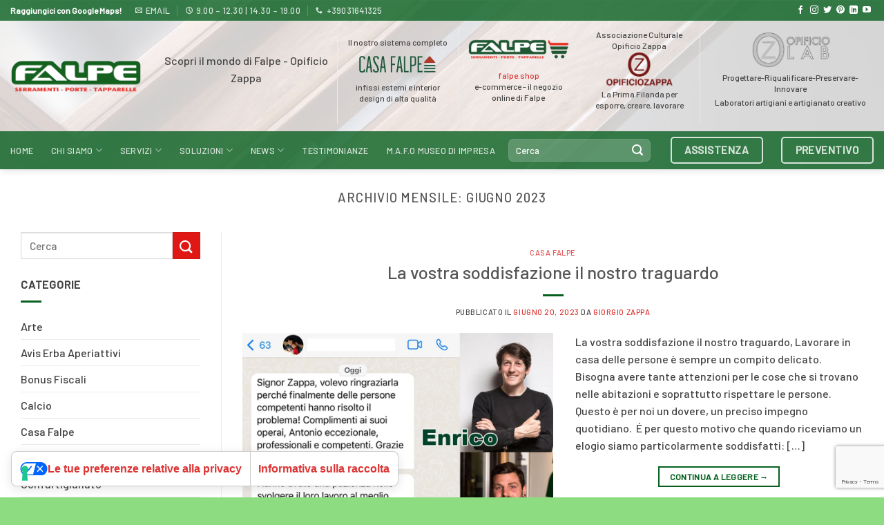

--- FILE ---
content_type: text/html; charset=UTF-8
request_url: https://falpe.it/2023/06/
body_size: 24142
content:
<!DOCTYPE html>
<html lang="it-IT" class="loading-site no-js">
<head>
<meta charset="UTF-8" />
<link rel="profile" href="http://gmpg.org/xfn/11" />
<link rel="pingback" href="https://falpe.it/xmlrpc.php" />
<script type="text/javascript" class="_iub_cs_skip">
var _iub = _iub || {};
_iub.csConfiguration = _iub.csConfiguration || {};
_iub.csConfiguration.siteId = "3981963";
_iub.csConfiguration.cookiePolicyId = "86453284";
</script>
<script class="_iub_cs_skip" src="https://cs.iubenda.com/autoblocking/3981963.js" fetchpriority="low"></script>
<script>(function(html){html.className = html.className.replace(/\bno-js\b/,'js')})(document.documentElement);</script>
<meta name='robots' content='noindex, follow' />
<meta name="viewport" content="width=device-width, initial-scale=1" />
<!-- This site is optimized with the Yoast SEO plugin v26.6 - https://yoast.com/wordpress/plugins/seo/ -->
<title>Giugno 2023 - Falpe</title>
<meta property="og:locale" content="it_IT" />
<meta property="og:type" content="website" />
<meta property="og:title" content="Giugno 2023 - Falpe" />
<meta property="og:url" content="https://falpe.it/2023/06/" />
<meta property="og:site_name" content="Falpe" />
<meta name="twitter:card" content="summary_large_image" />
<script type="application/ld+json" class="yoast-schema-graph">{"@context":"https://schema.org","@graph":[{"@type":"CollectionPage","@id":"https://falpe.it/2023/06/","url":"https://falpe.it/2023/06/","name":"Giugno 2023 - Falpe","isPartOf":{"@id":"https://falpe.it/#website"},"primaryImageOfPage":{"@id":"https://falpe.it/2023/06/#primaryimage"},"image":{"@id":"https://falpe.it/2023/06/#primaryimage"},"thumbnailUrl":"https://falpe.it/wp-content/uploads/2023/06/BLOG-Ringraziamenti-2.jpg","breadcrumb":{"@id":"https://falpe.it/2023/06/#breadcrumb"},"inLanguage":"it-IT"},{"@type":"ImageObject","inLanguage":"it-IT","@id":"https://falpe.it/2023/06/#primaryimage","url":"https://falpe.it/wp-content/uploads/2023/06/BLOG-Ringraziamenti-2.jpg","contentUrl":"https://falpe.it/wp-content/uploads/2023/06/BLOG-Ringraziamenti-2.jpg","width":1024,"height":768},{"@type":"BreadcrumbList","@id":"https://falpe.it/2023/06/#breadcrumb","itemListElement":[{"@type":"ListItem","position":1,"name":"Home","item":"https://falpe.it/"},{"@type":"ListItem","position":2,"name":"Archivi per Giugno 2023"}]},{"@type":"WebSite","@id":"https://falpe.it/#website","url":"https://falpe.it/","name":"Falpe","description":"","publisher":{"@id":"https://falpe.it/#organization"},"potentialAction":[{"@type":"SearchAction","target":{"@type":"EntryPoint","urlTemplate":"https://falpe.it/?s={search_term_string}"},"query-input":{"@type":"PropertyValueSpecification","valueRequired":true,"valueName":"search_term_string"}}],"inLanguage":"it-IT"},{"@type":"Organization","@id":"https://falpe.it/#organization","name":"Falpe","url":"https://falpe.it/","logo":{"@type":"ImageObject","inLanguage":"it-IT","@id":"https://falpe.it/#/schema/logo/image/","url":"https://falpe.it/wp-content/uploads/2023/07/falpe-logo.png","contentUrl":"https://falpe.it/wp-content/uploads/2023/07/falpe-logo.png","width":771,"height":189,"caption":"Falpe"},"image":{"@id":"https://falpe.it/#/schema/logo/image/"}}]}</script>
<!-- / Yoast SEO plugin. -->
<link rel='dns-prefetch' href='//cdn.iubenda.com' />
<link rel='dns-prefetch' href='//cdn.jsdelivr.net' />
<link rel='dns-prefetch' href='//www.googletagmanager.com' />
<link rel='prefetch' href='https://falpe.it/wp-content/themes/flatsome/assets/js/chunk.countup.js?ver=3.16.3' />
<link rel='prefetch' href='https://falpe.it/wp-content/themes/flatsome/assets/js/chunk.sticky-sidebar.js?ver=3.16.3' />
<link rel='prefetch' href='https://falpe.it/wp-content/themes/flatsome/assets/js/chunk.tooltips.js?ver=3.16.3' />
<link rel='prefetch' href='https://falpe.it/wp-content/themes/flatsome/assets/js/chunk.vendors-popups.js?ver=3.16.3' />
<link rel='prefetch' href='https://falpe.it/wp-content/themes/flatsome/assets/js/chunk.vendors-slider.js?ver=3.16.3' />
<link rel="alternate" type="application/rss+xml" title="Falpe &raquo; Feed" href="https://falpe.it/feed/" />
<link rel="alternate" type="application/rss+xml" title="Falpe &raquo; Feed dei commenti" href="https://falpe.it/comments/feed/" />
<style id='wp-img-auto-sizes-contain-inline-css' type='text/css'>
img:is([sizes=auto i],[sizes^="auto," i]){contain-intrinsic-size:3000px 1500px}
/*# sourceURL=wp-img-auto-sizes-contain-inline-css */
</style>
<style id='wp-block-library-inline-css' type='text/css'>
:root{--wp-block-synced-color:#7a00df;--wp-block-synced-color--rgb:122,0,223;--wp-bound-block-color:var(--wp-block-synced-color);--wp-editor-canvas-background:#ddd;--wp-admin-theme-color:#007cba;--wp-admin-theme-color--rgb:0,124,186;--wp-admin-theme-color-darker-10:#006ba1;--wp-admin-theme-color-darker-10--rgb:0,107,160.5;--wp-admin-theme-color-darker-20:#005a87;--wp-admin-theme-color-darker-20--rgb:0,90,135;--wp-admin-border-width-focus:2px}@media (min-resolution:192dpi){:root{--wp-admin-border-width-focus:1.5px}}.wp-element-button{cursor:pointer}:root .has-very-light-gray-background-color{background-color:#eee}:root .has-very-dark-gray-background-color{background-color:#313131}:root .has-very-light-gray-color{color:#eee}:root .has-very-dark-gray-color{color:#313131}:root .has-vivid-green-cyan-to-vivid-cyan-blue-gradient-background{background:linear-gradient(135deg,#00d084,#0693e3)}:root .has-purple-crush-gradient-background{background:linear-gradient(135deg,#34e2e4,#4721fb 50%,#ab1dfe)}:root .has-hazy-dawn-gradient-background{background:linear-gradient(135deg,#faaca8,#dad0ec)}:root .has-subdued-olive-gradient-background{background:linear-gradient(135deg,#fafae1,#67a671)}:root .has-atomic-cream-gradient-background{background:linear-gradient(135deg,#fdd79a,#004a59)}:root .has-nightshade-gradient-background{background:linear-gradient(135deg,#330968,#31cdcf)}:root .has-midnight-gradient-background{background:linear-gradient(135deg,#020381,#2874fc)}:root{--wp--preset--font-size--normal:16px;--wp--preset--font-size--huge:42px}.has-regular-font-size{font-size:1em}.has-larger-font-size{font-size:2.625em}.has-normal-font-size{font-size:var(--wp--preset--font-size--normal)}.has-huge-font-size{font-size:var(--wp--preset--font-size--huge)}.has-text-align-center{text-align:center}.has-text-align-left{text-align:left}.has-text-align-right{text-align:right}.has-fit-text{white-space:nowrap!important}#end-resizable-editor-section{display:none}.aligncenter{clear:both}.items-justified-left{justify-content:flex-start}.items-justified-center{justify-content:center}.items-justified-right{justify-content:flex-end}.items-justified-space-between{justify-content:space-between}.screen-reader-text{border:0;clip-path:inset(50%);height:1px;margin:-1px;overflow:hidden;padding:0;position:absolute;width:1px;word-wrap:normal!important}.screen-reader-text:focus{background-color:#ddd;clip-path:none;color:#444;display:block;font-size:1em;height:auto;left:5px;line-height:normal;padding:15px 23px 14px;text-decoration:none;top:5px;width:auto;z-index:100000}html :where(.has-border-color){border-style:solid}html :where([style*=border-top-color]){border-top-style:solid}html :where([style*=border-right-color]){border-right-style:solid}html :where([style*=border-bottom-color]){border-bottom-style:solid}html :where([style*=border-left-color]){border-left-style:solid}html :where([style*=border-width]){border-style:solid}html :where([style*=border-top-width]){border-top-style:solid}html :where([style*=border-right-width]){border-right-style:solid}html :where([style*=border-bottom-width]){border-bottom-style:solid}html :where([style*=border-left-width]){border-left-style:solid}html :where(img[class*=wp-image-]){height:auto;max-width:100%}:where(figure){margin:0 0 1em}html :where(.is-position-sticky){--wp-admin--admin-bar--position-offset:var(--wp-admin--admin-bar--height,0px)}@media screen and (max-width:600px){html :where(.is-position-sticky){--wp-admin--admin-bar--position-offset:0px}}
/*# sourceURL=wp-block-library-inline-css */
</style><!-- <link rel='stylesheet' id='wc-blocks-style-css' href='https://falpe.it/wp-content/plugins/woocommerce/assets/client/blocks/wc-blocks.css?ver=wc-10.4.3' type='text/css' media='all' /> -->
<link rel="stylesheet" type="text/css" href="//falpe.it/wp-content/cache/wpfc-minified/ei72zcyw/2lp8o.css" media="all"/>
<style id='global-styles-inline-css' type='text/css'>
:root{--wp--preset--aspect-ratio--square: 1;--wp--preset--aspect-ratio--4-3: 4/3;--wp--preset--aspect-ratio--3-4: 3/4;--wp--preset--aspect-ratio--3-2: 3/2;--wp--preset--aspect-ratio--2-3: 2/3;--wp--preset--aspect-ratio--16-9: 16/9;--wp--preset--aspect-ratio--9-16: 9/16;--wp--preset--color--black: #000000;--wp--preset--color--cyan-bluish-gray: #abb8c3;--wp--preset--color--white: #ffffff;--wp--preset--color--pale-pink: #f78da7;--wp--preset--color--vivid-red: #cf2e2e;--wp--preset--color--luminous-vivid-orange: #ff6900;--wp--preset--color--luminous-vivid-amber: #fcb900;--wp--preset--color--light-green-cyan: #7bdcb5;--wp--preset--color--vivid-green-cyan: #00d084;--wp--preset--color--pale-cyan-blue: #8ed1fc;--wp--preset--color--vivid-cyan-blue: #0693e3;--wp--preset--color--vivid-purple: #9b51e0;--wp--preset--gradient--vivid-cyan-blue-to-vivid-purple: linear-gradient(135deg,rgb(6,147,227) 0%,rgb(155,81,224) 100%);--wp--preset--gradient--light-green-cyan-to-vivid-green-cyan: linear-gradient(135deg,rgb(122,220,180) 0%,rgb(0,208,130) 100%);--wp--preset--gradient--luminous-vivid-amber-to-luminous-vivid-orange: linear-gradient(135deg,rgb(252,185,0) 0%,rgb(255,105,0) 100%);--wp--preset--gradient--luminous-vivid-orange-to-vivid-red: linear-gradient(135deg,rgb(255,105,0) 0%,rgb(207,46,46) 100%);--wp--preset--gradient--very-light-gray-to-cyan-bluish-gray: linear-gradient(135deg,rgb(238,238,238) 0%,rgb(169,184,195) 100%);--wp--preset--gradient--cool-to-warm-spectrum: linear-gradient(135deg,rgb(74,234,220) 0%,rgb(151,120,209) 20%,rgb(207,42,186) 40%,rgb(238,44,130) 60%,rgb(251,105,98) 80%,rgb(254,248,76) 100%);--wp--preset--gradient--blush-light-purple: linear-gradient(135deg,rgb(255,206,236) 0%,rgb(152,150,240) 100%);--wp--preset--gradient--blush-bordeaux: linear-gradient(135deg,rgb(254,205,165) 0%,rgb(254,45,45) 50%,rgb(107,0,62) 100%);--wp--preset--gradient--luminous-dusk: linear-gradient(135deg,rgb(255,203,112) 0%,rgb(199,81,192) 50%,rgb(65,88,208) 100%);--wp--preset--gradient--pale-ocean: linear-gradient(135deg,rgb(255,245,203) 0%,rgb(182,227,212) 50%,rgb(51,167,181) 100%);--wp--preset--gradient--electric-grass: linear-gradient(135deg,rgb(202,248,128) 0%,rgb(113,206,126) 100%);--wp--preset--gradient--midnight: linear-gradient(135deg,rgb(2,3,129) 0%,rgb(40,116,252) 100%);--wp--preset--font-size--small: 13px;--wp--preset--font-size--medium: 20px;--wp--preset--font-size--large: 36px;--wp--preset--font-size--x-large: 42px;--wp--preset--spacing--20: 0.44rem;--wp--preset--spacing--30: 0.67rem;--wp--preset--spacing--40: 1rem;--wp--preset--spacing--50: 1.5rem;--wp--preset--spacing--60: 2.25rem;--wp--preset--spacing--70: 3.38rem;--wp--preset--spacing--80: 5.06rem;--wp--preset--shadow--natural: 6px 6px 9px rgba(0, 0, 0, 0.2);--wp--preset--shadow--deep: 12px 12px 50px rgba(0, 0, 0, 0.4);--wp--preset--shadow--sharp: 6px 6px 0px rgba(0, 0, 0, 0.2);--wp--preset--shadow--outlined: 6px 6px 0px -3px rgb(255, 255, 255), 6px 6px rgb(0, 0, 0);--wp--preset--shadow--crisp: 6px 6px 0px rgb(0, 0, 0);}:where(.is-layout-flex){gap: 0.5em;}:where(.is-layout-grid){gap: 0.5em;}body .is-layout-flex{display: flex;}.is-layout-flex{flex-wrap: wrap;align-items: center;}.is-layout-flex > :is(*, div){margin: 0;}body .is-layout-grid{display: grid;}.is-layout-grid > :is(*, div){margin: 0;}:where(.wp-block-columns.is-layout-flex){gap: 2em;}:where(.wp-block-columns.is-layout-grid){gap: 2em;}:where(.wp-block-post-template.is-layout-flex){gap: 1.25em;}:where(.wp-block-post-template.is-layout-grid){gap: 1.25em;}.has-black-color{color: var(--wp--preset--color--black) !important;}.has-cyan-bluish-gray-color{color: var(--wp--preset--color--cyan-bluish-gray) !important;}.has-white-color{color: var(--wp--preset--color--white) !important;}.has-pale-pink-color{color: var(--wp--preset--color--pale-pink) !important;}.has-vivid-red-color{color: var(--wp--preset--color--vivid-red) !important;}.has-luminous-vivid-orange-color{color: var(--wp--preset--color--luminous-vivid-orange) !important;}.has-luminous-vivid-amber-color{color: var(--wp--preset--color--luminous-vivid-amber) !important;}.has-light-green-cyan-color{color: var(--wp--preset--color--light-green-cyan) !important;}.has-vivid-green-cyan-color{color: var(--wp--preset--color--vivid-green-cyan) !important;}.has-pale-cyan-blue-color{color: var(--wp--preset--color--pale-cyan-blue) !important;}.has-vivid-cyan-blue-color{color: var(--wp--preset--color--vivid-cyan-blue) !important;}.has-vivid-purple-color{color: var(--wp--preset--color--vivid-purple) !important;}.has-black-background-color{background-color: var(--wp--preset--color--black) !important;}.has-cyan-bluish-gray-background-color{background-color: var(--wp--preset--color--cyan-bluish-gray) !important;}.has-white-background-color{background-color: var(--wp--preset--color--white) !important;}.has-pale-pink-background-color{background-color: var(--wp--preset--color--pale-pink) !important;}.has-vivid-red-background-color{background-color: var(--wp--preset--color--vivid-red) !important;}.has-luminous-vivid-orange-background-color{background-color: var(--wp--preset--color--luminous-vivid-orange) !important;}.has-luminous-vivid-amber-background-color{background-color: var(--wp--preset--color--luminous-vivid-amber) !important;}.has-light-green-cyan-background-color{background-color: var(--wp--preset--color--light-green-cyan) !important;}.has-vivid-green-cyan-background-color{background-color: var(--wp--preset--color--vivid-green-cyan) !important;}.has-pale-cyan-blue-background-color{background-color: var(--wp--preset--color--pale-cyan-blue) !important;}.has-vivid-cyan-blue-background-color{background-color: var(--wp--preset--color--vivid-cyan-blue) !important;}.has-vivid-purple-background-color{background-color: var(--wp--preset--color--vivid-purple) !important;}.has-black-border-color{border-color: var(--wp--preset--color--black) !important;}.has-cyan-bluish-gray-border-color{border-color: var(--wp--preset--color--cyan-bluish-gray) !important;}.has-white-border-color{border-color: var(--wp--preset--color--white) !important;}.has-pale-pink-border-color{border-color: var(--wp--preset--color--pale-pink) !important;}.has-vivid-red-border-color{border-color: var(--wp--preset--color--vivid-red) !important;}.has-luminous-vivid-orange-border-color{border-color: var(--wp--preset--color--luminous-vivid-orange) !important;}.has-luminous-vivid-amber-border-color{border-color: var(--wp--preset--color--luminous-vivid-amber) !important;}.has-light-green-cyan-border-color{border-color: var(--wp--preset--color--light-green-cyan) !important;}.has-vivid-green-cyan-border-color{border-color: var(--wp--preset--color--vivid-green-cyan) !important;}.has-pale-cyan-blue-border-color{border-color: var(--wp--preset--color--pale-cyan-blue) !important;}.has-vivid-cyan-blue-border-color{border-color: var(--wp--preset--color--vivid-cyan-blue) !important;}.has-vivid-purple-border-color{border-color: var(--wp--preset--color--vivid-purple) !important;}.has-vivid-cyan-blue-to-vivid-purple-gradient-background{background: var(--wp--preset--gradient--vivid-cyan-blue-to-vivid-purple) !important;}.has-light-green-cyan-to-vivid-green-cyan-gradient-background{background: var(--wp--preset--gradient--light-green-cyan-to-vivid-green-cyan) !important;}.has-luminous-vivid-amber-to-luminous-vivid-orange-gradient-background{background: var(--wp--preset--gradient--luminous-vivid-amber-to-luminous-vivid-orange) !important;}.has-luminous-vivid-orange-to-vivid-red-gradient-background{background: var(--wp--preset--gradient--luminous-vivid-orange-to-vivid-red) !important;}.has-very-light-gray-to-cyan-bluish-gray-gradient-background{background: var(--wp--preset--gradient--very-light-gray-to-cyan-bluish-gray) !important;}.has-cool-to-warm-spectrum-gradient-background{background: var(--wp--preset--gradient--cool-to-warm-spectrum) !important;}.has-blush-light-purple-gradient-background{background: var(--wp--preset--gradient--blush-light-purple) !important;}.has-blush-bordeaux-gradient-background{background: var(--wp--preset--gradient--blush-bordeaux) !important;}.has-luminous-dusk-gradient-background{background: var(--wp--preset--gradient--luminous-dusk) !important;}.has-pale-ocean-gradient-background{background: var(--wp--preset--gradient--pale-ocean) !important;}.has-electric-grass-gradient-background{background: var(--wp--preset--gradient--electric-grass) !important;}.has-midnight-gradient-background{background: var(--wp--preset--gradient--midnight) !important;}.has-small-font-size{font-size: var(--wp--preset--font-size--small) !important;}.has-medium-font-size{font-size: var(--wp--preset--font-size--medium) !important;}.has-large-font-size{font-size: var(--wp--preset--font-size--large) !important;}.has-x-large-font-size{font-size: var(--wp--preset--font-size--x-large) !important;}
/*# sourceURL=global-styles-inline-css */
</style>
<style id='classic-theme-styles-inline-css' type='text/css'>
/*! This file is auto-generated */
.wp-block-button__link{color:#fff;background-color:#32373c;border-radius:9999px;box-shadow:none;text-decoration:none;padding:calc(.667em + 2px) calc(1.333em + 2px);font-size:1.125em}.wp-block-file__button{background:#32373c;color:#fff;text-decoration:none}
/*# sourceURL=/wp-includes/css/classic-themes.min.css */
</style>
<!-- <link rel='stylesheet' id='contact-form-7-css' href='https://falpe.it/wp-content/plugins/contact-form-7/includes/css/styles.css?ver=6.1.4' type='text/css' media='all' /> -->
<!-- <link rel='stylesheet' id='wpsm_ac-font-awesome-front-css' href='https://falpe.it/wp-content/plugins/responsive-accordion-and-collapse/css/font-awesome/css/font-awesome.min.css?ver=e5c4a2f686d19728916201783da60758' type='text/css' media='all' /> -->
<!-- <link rel='stylesheet' id='wpsm_ac_bootstrap-front-css' href='https://falpe.it/wp-content/plugins/responsive-accordion-and-collapse/css/bootstrap-front.css?ver=e5c4a2f686d19728916201783da60758' type='text/css' media='all' /> -->
<link rel="stylesheet" type="text/css" href="//falpe.it/wp-content/cache/wpfc-minified/ef8j8w21/iiv.css" media="all"/>
<style id='woocommerce-inline-inline-css' type='text/css'>
.woocommerce form .form-row .required { visibility: visible; }
/*# sourceURL=woocommerce-inline-inline-css */
</style>
<!-- <link rel='stylesheet' id='flatsome-main-css' href='https://falpe.it/wp-content/themes/flatsome/assets/css/flatsome.css?ver=3.16.3' type='text/css' media='all' /> -->
<link rel="stylesheet" type="text/css" href="//falpe.it/wp-content/cache/wpfc-minified/dgne5jmw/iiv.css" media="all"/>
<style id='flatsome-main-inline-css' type='text/css'>
@font-face {
font-family: "fl-icons";
font-display: block;
src: url(https://falpe.it/wp-content/themes/flatsome/assets/css/icons/fl-icons.eot?v=3.16.3);
src:
url(https://falpe.it/wp-content/themes/flatsome/assets/css/icons/fl-icons.eot#iefix?v=3.16.3) format("embedded-opentype"),
url(https://falpe.it/wp-content/themes/flatsome/assets/css/icons/fl-icons.woff2?v=3.16.3) format("woff2"),
url(https://falpe.it/wp-content/themes/flatsome/assets/css/icons/fl-icons.ttf?v=3.16.3) format("truetype"),
url(https://falpe.it/wp-content/themes/flatsome/assets/css/icons/fl-icons.woff?v=3.16.3) format("woff"),
url(https://falpe.it/wp-content/themes/flatsome/assets/css/icons/fl-icons.svg?v=3.16.3#fl-icons) format("svg");
}
/*# sourceURL=flatsome-main-inline-css */
</style>
<!-- <link rel='stylesheet' id='flatsome-shop-css' href='https://falpe.it/wp-content/themes/flatsome/assets/css/flatsome-shop.css?ver=3.16.3' type='text/css' media='all' /> -->
<!-- <link rel='stylesheet' id='flatsome-style-css' href='https://falpe.it/wp-content/themes/flatsome-child/style.css?ver=3.16.3.1676472381' type='text/css' media='all' /> -->
<link rel="stylesheet" type="text/css" href="//falpe.it/wp-content/cache/wpfc-minified/q4xdbwxf/iiv.css" media="all"/>
<script type="text/javascript">
window._nslDOMReady = (function () {
const executedCallbacks = new Set();
return function (callback) {
/**
* Third parties might dispatch DOMContentLoaded events, so we need to ensure that we only run our callback once!
*/
if (executedCallbacks.has(callback)) return;
const wrappedCallback = function () {
if (executedCallbacks.has(callback)) return;
executedCallbacks.add(callback);
callback();
};
if (document.readyState === "complete" || document.readyState === "interactive") {
wrappedCallback();
} else {
document.addEventListener("DOMContentLoaded", wrappedCallback);
}
};
})();
</script><!--n2css--><!--n2js-->
<script  type="text/javascript" class=" _iub_cs_skip" type="text/javascript" id="iubenda-head-inline-scripts-0">
/* <![CDATA[ */
var _iub = _iub || [];
_iub.csConfiguration = {"siteId":3981963,"cookiePolicyId":86453284,"lang":"it","storage":{"useSiteId":true}};
//# sourceURL=iubenda-head-inline-scripts-0
/* ]]> */
</script>
<script  type="text/javascript" class=" _iub_cs_skip" type="text/javascript" src="//cdn.iubenda.com/cs/gpp/stub.js?ver=3.12.5" id="iubenda-head-scripts-1-js"></script>
<script  type="text/javascript" charset="UTF-8" async="" class=" _iub_cs_skip" type="text/javascript" src="//cdn.iubenda.com/cs/iubenda_cs.js?ver=3.12.5" id="iubenda-head-scripts-2-js"></script>
<script src='//falpe.it/wp-content/cache/wpfc-minified/7jwss153/iiv.js' type="text/javascript"></script>
<!-- <script type="text/javascript" src="https://falpe.it/wp-includes/js/jquery/jquery.min.js?ver=3.7.1" id="jquery-core-js"></script> -->
<!-- <script type="text/javascript" src="https://falpe.it/wp-includes/js/jquery/jquery-migrate.min.js?ver=3.4.1" id="jquery-migrate-js"></script> -->
<!-- <script type="text/javascript" src="https://falpe.it/wp-content/plugins/woocommerce/assets/js/jquery-blockui/jquery.blockUI.min.js?ver=2.7.0-wc.10.4.3" id="wc-jquery-blockui-js" defer="defer" data-wp-strategy="defer"></script> -->
<script type="text/javascript" id="wc-add-to-cart-js-extra">
/* <![CDATA[ */
var wc_add_to_cart_params = {"ajax_url":"/wp-admin/admin-ajax.php","wc_ajax_url":"/?wc-ajax=%%endpoint%%","i18n_view_cart":"Visualizza carrello","cart_url":"https://falpe.it","is_cart":"","cart_redirect_after_add":"no"};
//# sourceURL=wc-add-to-cart-js-extra
/* ]]> */
</script>
<script src='//falpe.it/wp-content/cache/wpfc-minified/dq3mhuko/iiv.js' type="text/javascript"></script>
<!-- <script type="text/javascript" src="https://falpe.it/wp-content/plugins/woocommerce/assets/js/frontend/add-to-cart.min.js?ver=10.4.3" id="wc-add-to-cart-js" defer="defer" data-wp-strategy="defer"></script> -->
<!-- <script type="text/javascript" src="https://falpe.it/wp-content/plugins/woocommerce/assets/js/js-cookie/js.cookie.min.js?ver=2.1.4-wc.10.4.3" id="wc-js-cookie-js" defer="defer" data-wp-strategy="defer"></script> -->
<script type="text/javascript" id="woocommerce-js-extra">
/* <![CDATA[ */
var woocommerce_params = {"ajax_url":"/wp-admin/admin-ajax.php","wc_ajax_url":"/?wc-ajax=%%endpoint%%","i18n_password_show":"Mostra password","i18n_password_hide":"Nascondi password"};
//# sourceURL=woocommerce-js-extra
/* ]]> */
</script>
<script src='//falpe.it/wp-content/cache/wpfc-minified/7w8cj076/iiv.js' type="text/javascript"></script>
<!-- <script type="text/javascript" src="https://falpe.it/wp-content/plugins/woocommerce/assets/js/frontend/woocommerce.min.js?ver=10.4.3" id="woocommerce-js" defer="defer" data-wp-strategy="defer"></script> -->
<link rel="https://api.w.org/" href="https://falpe.it/wp-json/" /><link rel="EditURI" type="application/rsd+xml" title="RSD" href="https://falpe.it/xmlrpc.php?rsd" />
<meta name="generator" content="Site Kit by Google 1.168.0" /><meta name="ti-site-data" content="eyJyIjoiMTowITc6MCEzMDowIiwibyI6Imh0dHBzOlwvXC9mYWxwZS5pdFwvd3AtYWRtaW5cL2FkbWluLWFqYXgucGhwP2FjdGlvbj10aV9vbmxpbmVfdXNlcnNfZ29vZ2xlJmFtcDtwPSUyRjIwMjMlMkYwNiUyRiZhbXA7X3dwbm9uY2U9Njk0ZGEzYjRlNyJ9" /><style>.bg{opacity: 0; transition: opacity 1s; -webkit-transition: opacity 1s;} .bg-loaded{opacity: 1;}</style><!-- Google Tag Manager -->
<script>(function(w,d,s,l,i){w[l]=w[l]||[];w[l].push({'gtm.start':
new Date().getTime(),event:'gtm.js'});var f=d.getElementsByTagName(s)[0],
j=d.createElement(s),dl=l!='dataLayer'?'&l='+l:'';j.async=true;j.src=
'https://www.googletagmanager.com/gtm.js?id='+i+dl;f.parentNode.insertBefore(j,f);
})(window,document,'script','dataLayer','GTM-KZJQ5WJS');</script>
<!-- End Google Tag Manager -->	<noscript><style>.woocommerce-product-gallery{ opacity: 1 !important; }</style></noscript>
<link rel="icon" href="https://falpe.it/wp-content/uploads/2024/03/cropped-Falpe-favicon-32x32.jpg" sizes="32x32" />
<link rel="icon" href="https://falpe.it/wp-content/uploads/2024/03/cropped-Falpe-favicon-192x192.jpg" sizes="192x192" />
<link rel="apple-touch-icon" href="https://falpe.it/wp-content/uploads/2024/03/cropped-Falpe-favicon-180x180.jpg" />
<meta name="msapplication-TileImage" content="https://falpe.it/wp-content/uploads/2024/03/cropped-Falpe-favicon-270x270.jpg" />
<style id="custom-css" type="text/css">:root {--primary-color: #07601f;}html{background-color:#8ddc81!important;}.container-width, .full-width .ubermenu-nav, .container, .row{max-width: 1650px}.row.row-collapse{max-width: 1620px}.row.row-small{max-width: 1642.5px}.row.row-large{max-width: 1680px}.header-main{height: 160px}#logo img{max-height: 160px}#logo{width:300px;}.stuck #logo img{padding:10px 0;}.header-bottom{min-height: 55px}.header-top{min-height: 30px}.transparent .header-main{height: 30px}.transparent #logo img{max-height: 30px}.has-transparent + .page-title:first-of-type,.has-transparent + #main > .page-title,.has-transparent + #main > div > .page-title,.has-transparent + #main .page-header-wrapper:first-of-type .page-title{padding-top: 110px;}.header.show-on-scroll,.stuck .header-main{height:117px!important}.stuck #logo img{max-height: 117px!important}.search-form{ width: 38%;}.header-bg-color {background-color: rgba(255,255,255,0.81)}.header-bg-image {background-image: url('https://falpe.it/wp-content/uploads/2024/03/Falpe_2024_header_background_03.png');}.header-bg-image {background-repeat: repeat;}.header-bottom {background-color: rgba(7,96,31,0.79)}.top-bar-nav > li > a{line-height: 10px }.header-main .nav > li > a{line-height: 16px }.stuck .header-main .nav > li > a{line-height: 50px }@media (max-width: 549px) {.header-main{height: 90px}#logo img{max-height: 90px}}.main-menu-overlay{background-color: #07601f}.nav-dropdown{border-radius:5px}.nav-dropdown{font-size:101%}.nav-dropdown-has-arrow li.has-dropdown:after{border-bottom-color: rgba(7,96,31,0.84);}.nav .nav-dropdown{background-color: rgba(7,96,31,0.84)}.header-top{background-color:rgba(7,96,31,0.79)!important;}/* Color */.accordion-title.active, .has-icon-bg .icon .icon-inner,.logo a, .primary.is-underline, .primary.is-link, .badge-outline .badge-inner, .nav-outline > li.active> a,.nav-outline >li.active > a, .cart-icon strong,[data-color='primary'], .is-outline.primary{color: #07601f;}/* Color !important */[data-text-color="primary"]{color: #07601f!important;}/* Background Color */[data-text-bg="primary"]{background-color: #07601f;}/* Background */.scroll-to-bullets a,.featured-title, .label-new.menu-item > a:after, .nav-pagination > li > .current,.nav-pagination > li > span:hover,.nav-pagination > li > a:hover,.has-hover:hover .badge-outline .badge-inner,button[type="submit"], .button.wc-forward:not(.checkout):not(.checkout-button), .button.submit-button, .button.primary:not(.is-outline),.featured-table .title,.is-outline:hover, .has-icon:hover .icon-label,.nav-dropdown-bold .nav-column li > a:hover, .nav-dropdown.nav-dropdown-bold > li > a:hover, .nav-dropdown-bold.dark .nav-column li > a:hover, .nav-dropdown.nav-dropdown-bold.dark > li > a:hover, .header-vertical-menu__opener ,.is-outline:hover, .tagcloud a:hover,.grid-tools a, input[type='submit']:not(.is-form), .box-badge:hover .box-text, input.button.alt,.nav-box > li > a:hover,.nav-box > li.active > a,.nav-pills > li.active > a ,.current-dropdown .cart-icon strong, .cart-icon:hover strong, .nav-line-bottom > li > a:before, .nav-line-grow > li > a:before, .nav-line > li > a:before,.banner, .header-top, .slider-nav-circle .flickity-prev-next-button:hover svg, .slider-nav-circle .flickity-prev-next-button:hover .arrow, .primary.is-outline:hover, .button.primary:not(.is-outline), input[type='submit'].primary, input[type='submit'].primary, input[type='reset'].button, input[type='button'].primary, .badge-inner{background-color: #07601f;}/* Border */.nav-vertical.nav-tabs > li.active > a,.scroll-to-bullets a.active,.nav-pagination > li > .current,.nav-pagination > li > span:hover,.nav-pagination > li > a:hover,.has-hover:hover .badge-outline .badge-inner,.accordion-title.active,.featured-table,.is-outline:hover, .tagcloud a:hover,blockquote, .has-border, .cart-icon strong:after,.cart-icon strong,.blockUI:before, .processing:before,.loading-spin, .slider-nav-circle .flickity-prev-next-button:hover svg, .slider-nav-circle .flickity-prev-next-button:hover .arrow, .primary.is-outline:hover{border-color: #07601f}.nav-tabs > li.active > a{border-top-color: #07601f}.widget_shopping_cart_content .blockUI.blockOverlay:before { border-left-color: #07601f }.woocommerce-checkout-review-order .blockUI.blockOverlay:before { border-left-color: #07601f }/* Fill */.slider .flickity-prev-next-button:hover svg,.slider .flickity-prev-next-button:hover .arrow{fill: #07601f;}/* Focus */.primary:focus-visible, .submit-button:focus-visible, button[type="submit"]:focus-visible { outline-color: #07601f!important; }/* Background Color */[data-icon-label]:after, .secondary.is-underline:hover,.secondary.is-outline:hover,.icon-label,.button.secondary:not(.is-outline),.button.alt:not(.is-outline), .badge-inner.on-sale, .button.checkout, .single_add_to_cart_button, .current .breadcrumb-step{ background-color:#df1815; }[data-text-bg="secondary"]{background-color: #df1815;}/* Color */.secondary.is-underline,.secondary.is-link, .secondary.is-outline,.stars a.active, .star-rating:before, .woocommerce-page .star-rating:before,.star-rating span:before, .color-secondary{color: #df1815}/* Color !important */[data-text-color="secondary"]{color: #df1815!important;}/* Border */.secondary.is-outline:hover{border-color:#df1815}/* Focus */.secondary:focus-visible, .alt:focus-visible { outline-color: #df1815!important; }.alert.is-underline:hover,.alert.is-outline:hover,.alert{background-color: #e73029}.alert.is-link, .alert.is-outline, .color-alert{color: #e73029;}/* Color !important */[data-text-color="alert"]{color: #e73029!important;}/* Background Color */[data-text-bg="alert"]{background-color: #e73029;}body{color: #444444}body{font-size: 100%;}@media screen and (max-width: 549px){body{font-size: 100%;}}body{font-family: Barlow, sans-serif;}body {font-weight: 400;font-style: normal;}.nav > li > a {font-family: Barlow, sans-serif;}.mobile-sidebar-levels-2 .nav > li > ul > li > a {font-family: Barlow, sans-serif;}.nav > li > a,.mobile-sidebar-levels-2 .nav > li > ul > li > a {font-weight: 500;font-style: normal;}h1,h2,h3,h4,h5,h6,.heading-font, .off-canvas-center .nav-sidebar.nav-vertical > li > a{font-family: Barlow, sans-serif;}h1,h2,h3,h4,h5,h6,.heading-font,.banner h1,.banner h2 {font-weight: 300;font-style: normal;}.alt-font{font-family: "Roboto Condensed", sans-serif;}.alt-font {font-weight: 400!important;font-style: normal!important;}.header:not(.transparent) .top-bar-nav > li > a {color: #ffffff;}.header:not(.transparent) .top-bar-nav.nav > li > a:hover,.header:not(.transparent) .top-bar-nav.nav > li.active > a,.header:not(.transparent) .top-bar-nav.nav > li.current > a,.header:not(.transparent) .top-bar-nav.nav > li > a.active,.header:not(.transparent) .top-bar-nav.nav > li > a.current{color: #ffffff;}.top-bar-nav.nav-line-bottom > li > a:before,.top-bar-nav.nav-line-grow > li > a:before,.top-bar-nav.nav-line > li > a:before,.top-bar-nav.nav-box > li > a:hover,.top-bar-nav.nav-box > li.active > a,.top-bar-nav.nav-pills > li > a:hover,.top-bar-nav.nav-pills > li.active > a{color:#FFF!important;background-color: #ffffff;}.header:not(.transparent) .header-bottom-nav.nav > li > a:hover,.header:not(.transparent) .header-bottom-nav.nav > li.active > a,.header:not(.transparent) .header-bottom-nav.nav > li.current > a,.header:not(.transparent) .header-bottom-nav.nav > li > a.active,.header:not(.transparent) .header-bottom-nav.nav > li > a.current{color: #ffffff;}.header-bottom-nav.nav-line-bottom > li > a:before,.header-bottom-nav.nav-line-grow > li > a:before,.header-bottom-nav.nav-line > li > a:before,.header-bottom-nav.nav-box > li > a:hover,.header-bottom-nav.nav-box > li.active > a,.header-bottom-nav.nav-pills > li > a:hover,.header-bottom-nav.nav-pills > li.active > a{color:#FFF!important;background-color: #ffffff;}a{color: #dd3333;}a:hover{color: #07601f;}.tagcloud a:hover{border-color: #07601f;background-color: #07601f;}.widget a{color: #3f3f3f;}.widget a:hover{color: #0a0a0a;}.widget .tagcloud a:hover{border-color: #0a0a0a; background-color: #0a0a0a;}.is-divider{background-color: #07601f;}@media screen and (min-width: 550px){.products .box-vertical .box-image{min-width: 300px!important;width: 300px!important;}}.absolute-footer, html{background-color: #07601f}.nav-vertical-fly-out > li + li {border-top-width: 1px; border-top-style: solid;}.label-new.menu-item > a:after{content:"Nuovo";}.label-hot.menu-item > a:after{content:"Hot";}.label-sale.menu-item > a:after{content:"Offerta";}.label-popular.menu-item > a:after{content:"Popolare";}</style>		<style type="text/css" id="wp-custom-css">
.cat-label.tag-label.is-xxsmall.op-7.uppercase{
background-color:#07601f!important;
}
.form-flat input:not([type=submit]), .form-flat select, .form-flat textarea{
background-color:#fff!important;
border-radius:7px!important;
}
.uppercase.portfolio-box-title{
color: #000;!important;
font-weight: bold;!important;
}
.entry-image.relative {
width:50%!important;
margin:auto!important;
}
.icon-menu{
color:#07601f !important;
}
.bnd-posts .post-item .col-inner {
min-height: 45vh!important;
}
.contorno-partner{
border:solid 2px #07601f!important;
}
.rounded .col-inner{
border-radius:7px;
}
form label,
form p{
color: inherit !important;
}
/*.bnd-column>div {
display: flex;
flex-flow: column;
justify-content: center;
align-items: flex-end;
color: #df1815;
}*/
.bnd-column>div {
display: flex;
flex-flow: column;
justify-content: space-evenly;
align-items: center;
height: 100%;
}
.bnd-center{
display:flex;
align-items:center;
justify-content:center;
}
.bnd-column .img {
margin: 0 !important;
}
body.blog h1, body.blog h2, body.blog h3, body.blog h4, body.blog h5, body.blog h6, body.blog p, body.blog aside a,body.single-post h1, body.single-post h2, body.single-post h3, body.single-post h4, body.single-post h5,body.single-post h6, body.single-post p, body.single-post aside a,
body.single-post article a,
body.archive.category h1, body.archive.category h2, body.archive.category h3, body.archive.category h4, body.archive.category h5,
body.archive.category h6, body.archive.category p, body.archive.category aside a
{
font-family: Roboto !important;
}		</style>
<style id="kirki-inline-styles">/* vietnamese */
@font-face {
font-family: 'Barlow';
font-style: normal;
font-weight: 300;
font-display: swap;
src: url(https://falpe.it/wp-content/fonts/barlow/font) format('woff');
unicode-range: U+0102-0103, U+0110-0111, U+0128-0129, U+0168-0169, U+01A0-01A1, U+01AF-01B0, U+0300-0301, U+0303-0304, U+0308-0309, U+0323, U+0329, U+1EA0-1EF9, U+20AB;
}
/* latin-ext */
@font-face {
font-family: 'Barlow';
font-style: normal;
font-weight: 300;
font-display: swap;
src: url(https://falpe.it/wp-content/fonts/barlow/font) format('woff');
unicode-range: U+0100-02BA, U+02BD-02C5, U+02C7-02CC, U+02CE-02D7, U+02DD-02FF, U+0304, U+0308, U+0329, U+1D00-1DBF, U+1E00-1E9F, U+1EF2-1EFF, U+2020, U+20A0-20AB, U+20AD-20C0, U+2113, U+2C60-2C7F, U+A720-A7FF;
}
/* latin */
@font-face {
font-family: 'Barlow';
font-style: normal;
font-weight: 300;
font-display: swap;
src: url(https://falpe.it/wp-content/fonts/barlow/font) format('woff');
unicode-range: U+0000-00FF, U+0131, U+0152-0153, U+02BB-02BC, U+02C6, U+02DA, U+02DC, U+0304, U+0308, U+0329, U+2000-206F, U+20AC, U+2122, U+2191, U+2193, U+2212, U+2215, U+FEFF, U+FFFD;
}
/* vietnamese */
@font-face {
font-family: 'Barlow';
font-style: normal;
font-weight: 400;
font-display: swap;
src: url(https://falpe.it/wp-content/fonts/barlow/font) format('woff');
unicode-range: U+0102-0103, U+0110-0111, U+0128-0129, U+0168-0169, U+01A0-01A1, U+01AF-01B0, U+0300-0301, U+0303-0304, U+0308-0309, U+0323, U+0329, U+1EA0-1EF9, U+20AB;
}
/* latin-ext */
@font-face {
font-family: 'Barlow';
font-style: normal;
font-weight: 400;
font-display: swap;
src: url(https://falpe.it/wp-content/fonts/barlow/font) format('woff');
unicode-range: U+0100-02BA, U+02BD-02C5, U+02C7-02CC, U+02CE-02D7, U+02DD-02FF, U+0304, U+0308, U+0329, U+1D00-1DBF, U+1E00-1E9F, U+1EF2-1EFF, U+2020, U+20A0-20AB, U+20AD-20C0, U+2113, U+2C60-2C7F, U+A720-A7FF;
}
/* latin */
@font-face {
font-family: 'Barlow';
font-style: normal;
font-weight: 400;
font-display: swap;
src: url(https://falpe.it/wp-content/fonts/barlow/font) format('woff');
unicode-range: U+0000-00FF, U+0131, U+0152-0153, U+02BB-02BC, U+02C6, U+02DA, U+02DC, U+0304, U+0308, U+0329, U+2000-206F, U+20AC, U+2122, U+2191, U+2193, U+2212, U+2215, U+FEFF, U+FFFD;
}
/* vietnamese */
@font-face {
font-family: 'Barlow';
font-style: normal;
font-weight: 500;
font-display: swap;
src: url(https://falpe.it/wp-content/fonts/barlow/font) format('woff');
unicode-range: U+0102-0103, U+0110-0111, U+0128-0129, U+0168-0169, U+01A0-01A1, U+01AF-01B0, U+0300-0301, U+0303-0304, U+0308-0309, U+0323, U+0329, U+1EA0-1EF9, U+20AB;
}
/* latin-ext */
@font-face {
font-family: 'Barlow';
font-style: normal;
font-weight: 500;
font-display: swap;
src: url(https://falpe.it/wp-content/fonts/barlow/font) format('woff');
unicode-range: U+0100-02BA, U+02BD-02C5, U+02C7-02CC, U+02CE-02D7, U+02DD-02FF, U+0304, U+0308, U+0329, U+1D00-1DBF, U+1E00-1E9F, U+1EF2-1EFF, U+2020, U+20A0-20AB, U+20AD-20C0, U+2113, U+2C60-2C7F, U+A720-A7FF;
}
/* latin */
@font-face {
font-family: 'Barlow';
font-style: normal;
font-weight: 500;
font-display: swap;
src: url(https://falpe.it/wp-content/fonts/barlow/font) format('woff');
unicode-range: U+0000-00FF, U+0131, U+0152-0153, U+02BB-02BC, U+02C6, U+02DA, U+02DC, U+0304, U+0308, U+0329, U+2000-206F, U+20AC, U+2122, U+2191, U+2193, U+2212, U+2215, U+FEFF, U+FFFD;
}/* cyrillic-ext */
@font-face {
font-family: 'Roboto Condensed';
font-style: normal;
font-weight: 400;
font-display: swap;
src: url(https://falpe.it/wp-content/fonts/roboto-condensed/font) format('woff');
unicode-range: U+0460-052F, U+1C80-1C8A, U+20B4, U+2DE0-2DFF, U+A640-A69F, U+FE2E-FE2F;
}
/* cyrillic */
@font-face {
font-family: 'Roboto Condensed';
font-style: normal;
font-weight: 400;
font-display: swap;
src: url(https://falpe.it/wp-content/fonts/roboto-condensed/font) format('woff');
unicode-range: U+0301, U+0400-045F, U+0490-0491, U+04B0-04B1, U+2116;
}
/* greek-ext */
@font-face {
font-family: 'Roboto Condensed';
font-style: normal;
font-weight: 400;
font-display: swap;
src: url(https://falpe.it/wp-content/fonts/roboto-condensed/font) format('woff');
unicode-range: U+1F00-1FFF;
}
/* greek */
@font-face {
font-family: 'Roboto Condensed';
font-style: normal;
font-weight: 400;
font-display: swap;
src: url(https://falpe.it/wp-content/fonts/roboto-condensed/font) format('woff');
unicode-range: U+0370-0377, U+037A-037F, U+0384-038A, U+038C, U+038E-03A1, U+03A3-03FF;
}
/* vietnamese */
@font-face {
font-family: 'Roboto Condensed';
font-style: normal;
font-weight: 400;
font-display: swap;
src: url(https://falpe.it/wp-content/fonts/roboto-condensed/font) format('woff');
unicode-range: U+0102-0103, U+0110-0111, U+0128-0129, U+0168-0169, U+01A0-01A1, U+01AF-01B0, U+0300-0301, U+0303-0304, U+0308-0309, U+0323, U+0329, U+1EA0-1EF9, U+20AB;
}
/* latin-ext */
@font-face {
font-family: 'Roboto Condensed';
font-style: normal;
font-weight: 400;
font-display: swap;
src: url(https://falpe.it/wp-content/fonts/roboto-condensed/font) format('woff');
unicode-range: U+0100-02BA, U+02BD-02C5, U+02C7-02CC, U+02CE-02D7, U+02DD-02FF, U+0304, U+0308, U+0329, U+1D00-1DBF, U+1E00-1E9F, U+1EF2-1EFF, U+2020, U+20A0-20AB, U+20AD-20C0, U+2113, U+2C60-2C7F, U+A720-A7FF;
}
/* latin */
@font-face {
font-family: 'Roboto Condensed';
font-style: normal;
font-weight: 400;
font-display: swap;
src: url(https://falpe.it/wp-content/fonts/roboto-condensed/font) format('woff');
unicode-range: U+0000-00FF, U+0131, U+0152-0153, U+02BB-02BC, U+02C6, U+02DA, U+02DC, U+0304, U+0308, U+0329, U+2000-206F, U+20AC, U+2122, U+2191, U+2193, U+2212, U+2215, U+FEFF, U+FFFD;
}</style></head>
<body class="archive date wp-theme-flatsome wp-child-theme-flatsome-child theme-flatsome woocommerce-no-js full-width header-shadow lightbox nav-dropdown-has-arrow nav-dropdown-has-shadow">
<!-- Google Tag Manager (noscript) -->
<noscript><iframe src="https://www.googletagmanager.com/ns.html?id=GTM-KZJQ5WJS"
height="0" width="0" style="display:none;visibility:hidden"></iframe></noscript>
<!-- End Google Tag Manager (noscript) -->
<a class="skip-link screen-reader-text" href="#main">Skip to content</a>
<div id="wrapper">
<header id="header" class="header has-sticky sticky-jump">
<div class="header-wrapper">
<div id="top-bar" class="header-top hide-for-sticky nav-dark">
<div class="flex-row container">
<div class="flex-col hide-for-medium flex-left">
<ul class="nav nav-left medium-nav-center nav-small  nav-divided">
<li class="html custom html_topbar_left"><p><strong><span style="color: #ffffff;"><a style="color: #ffffff;" href="https://goo.gl/maps/As2HKPVnyEZegcgY9" target="_blank">Raggiungici con Google Maps!</a></span></strong></p></li><li class="header-contact-wrapper">
<ul id="header-contact" class="nav nav-divided nav-uppercase header-contact">
<li class="">
<a href="mailto:info@falpe.it" class="tooltip" title="info@falpe.it">
<i class="icon-envelop" style="font-size:10px;" ></i>			       <span>
email			       </span>
</a>
</li>
<li class="">
<a class="tooltip" title="9.00 – 12.30 | 14.30 – 19.00 ">
<i class="icon-clock" style="font-size:10px;" ></i>			        <span>9.00 – 12.30 | 14.30 – 19.00</span>
</a>
</li>
<li class="">
<a href="tel:+39031641325" class="tooltip" title="+39031641325">
<i class="icon-phone" style="font-size:10px;" ></i>			      <span>+39031641325</span>
</a>
</li>
</ul>
</li>
</ul>
</div>
<div class="flex-col hide-for-medium flex-center">
<ul class="nav nav-center nav-small  nav-divided">
</ul>
</div>
<div class="flex-col hide-for-medium flex-right">
<ul class="nav top-bar-nav nav-right nav-small  nav-divided">
<li class="html header-social-icons ml-0">
<div class="social-icons follow-icons" ><a href="https://www.facebook.com/falpeerba" target="_blank" data-label="Facebook" rel="noopener noreferrer nofollow" class="icon plain facebook tooltip" title="Seguici su Facebook" aria-label="Seguici su Facebook"><i class="icon-facebook" ></i></a><a href="https://instagram.com/falpeerba" target="_blank" rel="noopener noreferrer nofollow" data-label="Instagram" class="icon plain  instagram tooltip" title="Seguici su Instagram" aria-label="Seguici su Instagram"><i class="icon-instagram" ></i></a><a href="https://twitter.com/falpeerba" target="_blank" data-label="Twitter" rel="noopener noreferrer nofollow" class="icon plain  twitter tooltip" title="Seguici su Twitter" aria-label="Seguici su Twitter"><i class="icon-twitter" ></i></a><a href="https://www.pinterest.it/falpeerba/" target="_blank" rel="noopener noreferrer nofollow"  data-label="Pinterest"  class="icon plain  pinterest tooltip" title="Seguici su Pinterest" aria-label="Seguici su Pinterest"><i class="icon-pinterest" ></i></a><a href="https://it.linkedin.com/company/falpe" target="_blank" rel="noopener noreferrer nofollow" data-label="LinkedIn" class="icon plain  linkedin tooltip" title="Follow on LinkedIn" aria-label="Follow on LinkedIn"><i class="icon-linkedin" ></i></a><a href="https://www.youtube.com/user/falpesas" target="_blank" rel="noopener noreferrer nofollow" data-label="YouTube" class="icon plain  youtube tooltip" title="Seguici su YouTube" aria-label="Seguici su YouTube"><i class="icon-youtube" ></i></a></div></li>
</ul>
</div>
<div class="flex-col show-for-medium flex-grow">
<ul class="nav nav-center nav-small mobile-nav  nav-divided">
<li class="html header-social-icons ml-0">
<div class="social-icons follow-icons" ><a href="https://www.facebook.com/falpeerba" target="_blank" data-label="Facebook" rel="noopener noreferrer nofollow" class="icon plain facebook tooltip" title="Seguici su Facebook" aria-label="Seguici su Facebook"><i class="icon-facebook" ></i></a><a href="https://instagram.com/falpeerba" target="_blank" rel="noopener noreferrer nofollow" data-label="Instagram" class="icon plain  instagram tooltip" title="Seguici su Instagram" aria-label="Seguici su Instagram"><i class="icon-instagram" ></i></a><a href="https://twitter.com/falpeerba" target="_blank" data-label="Twitter" rel="noopener noreferrer nofollow" class="icon plain  twitter tooltip" title="Seguici su Twitter" aria-label="Seguici su Twitter"><i class="icon-twitter" ></i></a><a href="https://www.pinterest.it/falpeerba/" target="_blank" rel="noopener noreferrer nofollow"  data-label="Pinterest"  class="icon plain  pinterest tooltip" title="Seguici su Pinterest" aria-label="Seguici su Pinterest"><i class="icon-pinterest" ></i></a><a href="https://it.linkedin.com/company/falpe" target="_blank" rel="noopener noreferrer nofollow" data-label="LinkedIn" class="icon plain  linkedin tooltip" title="Follow on LinkedIn" aria-label="Follow on LinkedIn"><i class="icon-linkedin" ></i></a><a href="https://www.youtube.com/user/falpesas" target="_blank" rel="noopener noreferrer nofollow" data-label="YouTube" class="icon plain  youtube tooltip" title="Seguici su YouTube" aria-label="Seguici su YouTube"><i class="icon-youtube" ></i></a></div></li>
</ul>
</div>
</div>
</div>
<div id="masthead" class="header-main ">
<div class="header-inner flex-row container logo-left" role="navigation">
<!-- Logo -->
<div id="logo" class="flex-col logo">
<!-- Header logo -->
<a href="https://falpe.it/" title="Falpe" rel="home">
<img width="771" height="189" src="https://falpe.it/wp-content/uploads/2023/07/falpe-logo.png" class="header_logo header-logo" alt="Falpe"/><img  width="771" height="189" src="https://falpe.it/wp-content/uploads/2023/07/falpe-logo.png" class="header-logo-dark" alt="Falpe"/></a>
</div>
<!-- Mobile Left Elements -->
<div class="flex-col show-for-medium flex-left">
<ul class="mobile-nav nav nav-left ">
</ul>
</div>
<!-- Left Elements -->
<div class="flex-col hide-for-medium flex-left
flex-grow">
<ul class="header-nav header-nav-main nav nav-left  nav-uppercase" >
</ul>
</div>
<!-- Right Elements -->
<div class="flex-col hide-for-medium flex-right">
<ul class="header-nav header-nav-main nav nav-right  nav-uppercase">
<li class="header-block"><div class="header-block-block-1"><div class="row row-small align-right row-divided"  id="row-1156448942">
<div id="col-1717722783" class="col bnd-center medium-3 small-12 large-3"  >
<div class="col-inner text-center"  >
<p>Scopri il mondo di Falpe - Opificio Zappa</p>
</div>
</div>
<div id="col-1590667800" class="col bnd-column medium-2 small-12 large-2"  >
<div class="col-inner text-center"  >
<div id="text-3835566385" class="text">
<p style="text-align: center;margin:0;"><span style="font-size: 75%;">Il nostro sistema completo</span></p>
<style>
#text-3835566385 {
line-height: 1;
text-align: center;
}
</style>
</div>
<div class="img has-hover x md-x lg-x y md-y lg-y" id="image_1858366516">
<a class="" href="https://www.casafalpe.it/" target="_blank" rel="noopener noreferrer" >						<div class="img-inner dark" >
<img width="1920" height="450" src="https://falpe.it/wp-content/uploads/2024/02/Casa-falpe-logo.png" class="attachment-original size-original" alt="" decoding="async" fetchpriority="high" srcset="https://falpe.it/wp-content/uploads/2024/02/Casa-falpe-logo.png 1920w, https://falpe.it/wp-content/uploads/2024/02/Casa-falpe-logo-300x70.png 300w, https://falpe.it/wp-content/uploads/2024/02/Casa-falpe-logo-1024x240.png 1024w, https://falpe.it/wp-content/uploads/2024/02/Casa-falpe-logo-768x180.png 768w, https://falpe.it/wp-content/uploads/2024/02/Casa-falpe-logo-1536x360.png 1536w, https://falpe.it/wp-content/uploads/2024/02/Casa-falpe-logo-600x141.png 600w" sizes="(max-width: 1920px) 100vw, 1920px" />						
</div>
</a>		
<style>
#image_1858366516 {
width: 76%;
}
</style>
</div>
<div id="text-458741253" class="text">
<p style="text-align: center;margin:0;"><span style="font-size: 75%;">infissi esterni e interior design di alta qualità</span></p>
<style>
#text-458741253 {
line-height: 1;
text-align: center;
}
</style>
</div>
</div>
</div>
<div id="col-1530364075" class="col bnd-column medium-2 small-12 large-2"  >
<div class="col-inner text-center"  >
<div class="img has-hover x md-x lg-x y md-y lg-y" id="image_1646789866">
<a class="" href="https://www-falpe-shop.storeden.com/shop" target="_blank" rel="noopener noreferrer" >						<div class="img-inner dark" >
<img width="1920" height="450" src="https://falpe.it/wp-content/uploads/2024/02/Falpe-Shop-logo.png" class="attachment-original size-original" alt="" decoding="async" srcset="https://falpe.it/wp-content/uploads/2024/02/Falpe-Shop-logo.png 1920w, https://falpe.it/wp-content/uploads/2024/02/Falpe-Shop-logo-300x70.png 300w, https://falpe.it/wp-content/uploads/2024/02/Falpe-Shop-logo-1024x240.png 1024w, https://falpe.it/wp-content/uploads/2024/02/Falpe-Shop-logo-768x180.png 768w, https://falpe.it/wp-content/uploads/2024/02/Falpe-Shop-logo-1536x360.png 1536w, https://falpe.it/wp-content/uploads/2024/02/Falpe-Shop-logo-600x141.png 600w" sizes="(max-width: 1920px) 100vw, 1920px" />						
</div>
</a>		
<style>
#image_1646789866 {
width: 100%;
}
</style>
</div>
<div id="text-643464102" class="text">
<p style="text-align: center; margin: 0;"><a href="https://www-falpe-shop.storeden.com/shop"><span style="font-size: 75%;">falpe.shop</span></a></p>
<p style="text-align: center; margin: 0;"><span style="font-size: 75%;">e-commerce - il negozio online di Falpe</span></p>
<style>
#text-643464102 {
line-height: 1;
text-align: center;
}
</style>
</div>
</div>
</div>
<div id="col-1248548976" class="col bnd-column medium-2 small-12 large-2"  >
<div class="col-inner text-center"  >
<div id="text-2843181769" class="text">
<p style="text-align: center;margin:0;"><span style="font-size: 75%;">Associazione Culturale Opificio Zappa</span></p>
<style>
#text-2843181769 {
line-height: 1;
text-align: center;
}
</style>
</div>
<div class="img has-hover x md-x lg-x y md-y lg-y" id="image_837415527">
<a class="" href="https://opificiozappa.it/" target="_blank" rel="noopener noreferrer" >						<div class="img-inner dark" >
<img width="1000" height="450" src="https://falpe.it/wp-content/uploads/2024/02/Opificio-Zappa-logo.png" class="attachment-original size-original" alt="" decoding="async" srcset="https://falpe.it/wp-content/uploads/2024/02/Opificio-Zappa-logo.png 1000w, https://falpe.it/wp-content/uploads/2024/02/Opificio-Zappa-logo-300x135.png 300w, https://falpe.it/wp-content/uploads/2024/02/Opificio-Zappa-logo-768x346.png 768w, https://falpe.it/wp-content/uploads/2024/02/Opificio-Zappa-logo-600x270.png 600w" sizes="(max-width: 1000px) 100vw, 1000px" />						
</div>
</a>		
<style>
#image_837415527 {
width: 77%;
}
</style>
</div>
<div id="text-782583412" class="text">
<p style="text-align: center;margin:0;"><span style="font-size: 75%;">La Prima Filanda per esporre, creare, lavorare</span></p>
<style>
#text-782583412 {
line-height: 1;
text-align: center;
}
</style>
</div>
</div>
</div>
<div id="col-706620467" class="col bnd-column medium-3 small-12 large-3"  >
<div class="col-inner text-center"  >
<div class="img has-hover x md-x lg-x y md-y lg-y" id="image_1813833872">
<a class="" href="https://opificiozappa.it/" target="_blank" rel="noopener noreferrer" >						<div class="img-inner dark" >
<img width="1000" height="450" src="https://falpe.it/wp-content/uploads/2024/02/Opificio-Lab-logo.png" class="attachment-original size-original" alt="" decoding="async" srcset="https://falpe.it/wp-content/uploads/2024/02/Opificio-Lab-logo.png 1000w, https://falpe.it/wp-content/uploads/2024/02/Opificio-Lab-logo-300x135.png 300w, https://falpe.it/wp-content/uploads/2024/02/Opificio-Lab-logo-768x346.png 768w, https://falpe.it/wp-content/uploads/2024/02/Opificio-Lab-logo-600x270.png 600w" sizes="(max-width: 1000px) 100vw, 1000px" />						
</div>
</a>		
<style>
#image_1813833872 {
width: 50%;
}
</style>
</div>
<div id="text-4285179154" class="text">
<p style="text-align: center;margin:0;"><span style="font-size: 75%;">Progettare-Riqualificare-Preservare-Innovare</span></p>
<style>
#text-4285179154 {
line-height: 1;
text-align: center;
}
</style>
</div>
<div id="text-2734513307" class="text">
<p style="text-align: center;margin:0;"><span style="font-size: 75%;">Laboratori artigiani e artigianato creativo</span></p>
<style>
#text-2734513307 {
line-height: 1;
text-align: center;
}
</style>
</div>
</div>
</div>
</div></div></li>            </ul>
</div>
<!-- Mobile Right Elements -->
<div class="flex-col show-for-medium flex-right">
<ul class="mobile-nav nav nav-right ">
<li class="nav-icon has-icon">
<a href="#" data-open="#main-menu" data-pos="right" data-bg="main-menu-overlay" data-color="" class="is-small" aria-label="Menu" aria-controls="main-menu" aria-expanded="false">
<i class="icon-menu" ></i>
</a>
</li>
</ul>
</div>
</div>
<div class="container"><div class="top-divider full-width"></div></div>
</div>
<div id="wide-nav" class="header-bottom wide-nav nav-dark hide-for-medium">
<div class="flex-row container">
<div class="flex-col hide-for-medium flex-left">
<ul class="nav header-nav header-bottom-nav nav-left  nav-line-bottom nav-spacing-xlarge nav-uppercase">
<li id="menu-item-19827" class="menu-item menu-item-type-post_type menu-item-object-page menu-item-home menu-item-19827 menu-item-design-default"><a href="https://falpe.it/" class="nav-top-link">Home</a></li>
<li id="menu-item-19844" class="menu-item menu-item-type-custom menu-item-object-custom menu-item-has-children menu-item-19844 menu-item-design-default has-dropdown"><a href="https://falpe.it/chi-siamo/" class="nav-top-link" aria-expanded="false" aria-haspopup="menu">Chi siamo<i class="icon-angle-down" ></i></a>
<ul class="sub-menu nav-dropdown nav-dropdown-bold dark dropdown-uppercase">
<li id="menu-item-19835" class="menu-item menu-item-type-post_type menu-item-object-page menu-item-19835"><a href="https://falpe.it/chi-siamo/">La Mission e i valori</a></li>
<li id="menu-item-19836" class="menu-item menu-item-type-post_type menu-item-object-page menu-item-19836"><a href="https://falpe.it/la-nostra-storia/">La nostra storia</a></li>
<li id="menu-item-19837" class="menu-item menu-item-type-post_type menu-item-object-page menu-item-19837"><a href="https://falpe.it/citta-falpe/">Opificio Zappa – Città Falpe</a></li>
<li id="menu-item-19834" class="menu-item menu-item-type-post_type menu-item-object-page menu-item-19834"><a href="https://falpe.it/il-team/">Il Team</a></li>
<li id="menu-item-19833" class="menu-item menu-item-type-post_type menu-item-object-page menu-item-19833"><a href="https://falpe.it/realizzazioni/">Realizzazioni</a></li>
<li id="menu-item-19845" class="menu-item menu-item-type-custom menu-item-object-custom menu-item-has-children menu-item-19845 nav-dropdown-col"><a>Contatti</a>
<ul class="sub-menu nav-column nav-dropdown-bold dark dropdown-uppercase">
<li id="menu-item-19830" class="menu-item menu-item-type-post_type menu-item-object-page menu-item-19830"><a href="https://falpe.it/contattaci/">Contattaci</a></li>
<li id="menu-item-19831" class="menu-item menu-item-type-post_type menu-item-object-page menu-item-19831"><a href="https://falpe.it/contattaci/lavora-con-noi/">Lavora con noi</a></li>
</ul>
</li>
</ul>
</li>
<li id="menu-item-22882" class="menu-item menu-item-type-post_type menu-item-object-page menu-item-has-children menu-item-22882 menu-item-design-default has-dropdown"><a href="https://falpe.it/servizi/" class="nav-top-link" aria-expanded="false" aria-haspopup="menu">Servizi<i class="icon-angle-down" ></i></a>
<ul class="sub-menu nav-dropdown nav-dropdown-bold dark dropdown-uppercase">
<li id="menu-item-19842" class="menu-item menu-item-type-post_type menu-item-object-page menu-item-19842"><a href="https://falpe.it/servizi/richiesta-preventivo/">Richiesta preventivo / Consulenza commerciale</a></li>
<li id="menu-item-19839" class="menu-item menu-item-type-post_type menu-item-object-page menu-item-19839"><a href="https://falpe.it/servizi/assistenza/">Richiesta assistenza tecnica / riparazioni</a></li>
<li id="menu-item-21268" class="menu-item menu-item-type-post_type menu-item-object-page menu-item-21268"><a href="https://falpe.it/servizi/manutenzione/">Manutenzione programmata Falpe 33</a></li>
<li id="menu-item-19843" class="menu-item menu-item-type-post_type menu-item-object-page menu-item-19843"><a href="https://falpe.it/servizi/stato-dellordine/">Stato avanzamento ordine</a></li>
<li id="menu-item-19840" class="menu-item menu-item-type-post_type menu-item-object-page menu-item-19840"><a href="https://falpe.it/servizi/installazione/">Installazione</a></li>
<li id="menu-item-19841" class="menu-item menu-item-type-post_type menu-item-object-page menu-item-19841"><a href="https://falpe.it/servizi/pronto-intervento-post-vendita/">Pronto intervento post vendita</a></li>
<li id="menu-item-21322" class="menu-item menu-item-type-custom menu-item-object-custom menu-item-21322"><a target="_blank" rel="noopener noreferrer" href="https://www-falpe-shop.storeden.com/shop">Falpe Shop &#8211; Ecommerce</a></li>
<li id="menu-item-19858" class="menu-item menu-item-type-post_type menu-item-object-page menu-item-19858"><a href="https://falpe.it/download/">Guide e Cataloghi Falpe</a></li>
</ul>
</li>
<li id="menu-item-19829" class="menu-item menu-item-type-post_type menu-item-object-page menu-item-has-children menu-item-19829 menu-item-design-default has-dropdown"><a href="https://falpe.it/soluzioni/" class="nav-top-link" aria-expanded="false" aria-haspopup="menu">Soluzioni<i class="icon-angle-down" ></i></a>
<ul class="sub-menu nav-dropdown nav-dropdown-bold dark dropdown-uppercase">
<li id="menu-item-23462" class="menu-item menu-item-type-post_type menu-item-object-page menu-item-23462"><a href="https://falpe.it/realizzazioni/">Realizzazioni</a></li>
</ul>
</li>
<li id="menu-item-19828" class="menu-item menu-item-type-post_type menu-item-object-page current_page_parent menu-item-has-children menu-item-19828 menu-item-design-default has-dropdown"><a href="https://falpe.it/blog/" class="nav-top-link" aria-expanded="false" aria-haspopup="menu">NEWS<i class="icon-angle-down" ></i></a>
<ul class="sub-menu nav-dropdown nav-dropdown-bold dark dropdown-uppercase">
<li id="menu-item-21171" class="menu-item menu-item-type-taxonomy menu-item-object-category menu-item-21171"><a href="https://falpe.it/category/bonus-fiscali/">Bonus Fiscali</a></li>
<li id="menu-item-23106" class="menu-item menu-item-type-taxonomy menu-item-object-category menu-item-23106"><a href="https://falpe.it/category/faq/">FAQ</a></li>
<li id="menu-item-21172" class="menu-item menu-item-type-taxonomy menu-item-object-category menu-item-21172"><a href="https://falpe.it/category/falpe-news/">FALPE NEWS</a></li>
<li id="menu-item-21174" class="menu-item menu-item-type-taxonomy menu-item-object-category menu-item-21174"><a href="https://falpe.it/category/serramenti/">Serramenti</a></li>
<li id="menu-item-21175" class="menu-item menu-item-type-taxonomy menu-item-object-category menu-item-21175"><a href="https://falpe.it/category/tapparelle/">Tapparelle</a></li>
<li id="menu-item-21176" class="menu-item menu-item-type-taxonomy menu-item-object-category menu-item-21176"><a href="https://falpe.it/category/tende/">Tende tecniche</a></li>
<li id="menu-item-21173" class="menu-item menu-item-type-taxonomy menu-item-object-category menu-item-21173"><a href="https://falpe.it/category/porte/">Porte, parquet, boiserie</a></li>
</ul>
</li>
<li id="menu-item-21375" class="menu-item menu-item-type-post_type menu-item-object-page menu-item-21375 menu-item-design-default"><a href="https://falpe.it/testimonianze/" class="nav-top-link">Testimonianze</a></li>
<li id="menu-item-23692" class="menu-item menu-item-type-post_type menu-item-object-page menu-item-23692 menu-item-design-default"><a href="https://falpe.it/m-a-f-o-museo-di-impresa/" class="nav-top-link">M.A.F.O MUSEO DI IMPRESA</a></li>
</ul>
</div>
<div class="flex-col hide-for-medium flex-right flex-grow">
<ul class="nav header-nav header-bottom-nav nav-right  nav-line-bottom nav-spacing-xlarge nav-uppercase">
<li class="header-search-form search-form html relative has-icon">
<div class="header-search-form-wrapper">
<div class="searchform-wrapper ux-search-box relative form-flat is-normal"><form role="search" method="get" class="searchform" action="https://falpe.it/">
<div class="flex-row relative">
<div class="flex-col flex-grow">
<label class="screen-reader-text" for="woocommerce-product-search-field-0">Cerca:</label>
<input type="search" id="woocommerce-product-search-field-0" class="search-field mb-0" placeholder="Cerca" value="" name="s" />
<input type="hidden" name="post_type" value="product" />
</div>
<div class="flex-col">
<button type="submit" value="Cerca" class="ux-search-submit submit-button secondary button  icon mb-0" aria-label="Submit">
<i class="icon-search" ></i>			</button>
</div>
</div>
<div class="live-search-results text-left z-top"></div>
</form>
</div>	</div>
</li>
<li class="html header-button-1">
<div class="header-button">
<a href="https://falpe.it/servizi/assistenza/" class="button success is-outline is-large"  style="border-radius:5px;">
<span>Assistenza</span>
</a>
</div>
</li>
<li class="html header-button-2">
<div class="header-button">
<a href="https://falpe.it/servizi/richiesta-preventivo/" class="button success is-outline is-large"  style="border-radius:5px;">
<span>PREVENTIVO</span>
</a>
</div>
</li>
</ul>
</div>
</div>
</div>
<div class="header-bg-container fill"><div class="header-bg-image fill"></div><div class="header-bg-color fill"></div></div>		</div>
</header>
<main id="main" class="">
<div id="content" class="blog-wrapper blog-archive page-wrapper">
<header class="archive-page-header">
<div class="row">
<div class="large-12 text-center col">
<h1 class="page-title is-large uppercase">
Archivio Mensile: <span>Giugno 2023</span>	</h1>
</div>
</div>
</header>
<div class="row row-large row-divided ">
<div class="post-sidebar large-3 col">
<div id="secondary" class="widget-area " role="complementary">
<aside id="search-6" class="widget widget_search"><form method="get" class="searchform" action="https://falpe.it/" role="search">
<div class="flex-row relative">
<div class="flex-col flex-grow">
<input type="search" class="search-field mb-0" name="s" value="" id="s" placeholder="Cerca" />
</div>
<div class="flex-col">
<button type="submit" class="ux-search-submit submit-button secondary button icon mb-0" aria-label="Submit">
<i class="icon-search" ></i>				</button>
</div>
</div>
<div class="live-search-results text-left z-top"></div>
</form>
</aside><aside id="categories-5" class="widget widget_categories"><span class="widget-title "><span>Categorie</span></span><div class="is-divider small"></div>
<ul>
<li class="cat-item cat-item-354"><a href="https://falpe.it/category/arte/">Arte</a>
</li>
<li class="cat-item cat-item-950"><a href="https://falpe.it/category/avis-erba-aperiattivi/">Avis Erba Aperiattivi</a>
</li>
<li class="cat-item cat-item-836"><a href="https://falpe.it/category/bonus-fiscali/">Bonus Fiscali</a>
</li>
<li class="cat-item cat-item-412"><a href="https://falpe.it/category/calcio/">Calcio</a>
</li>
<li class="cat-item cat-item-799"><a href="https://falpe.it/category/casa-falpe/">Casa Falpe</a>
</li>
<li class="cat-item cat-item-338"><a href="https://falpe.it/category/citta-falpe/">Città Falpe</a>
</li>
<li class="cat-item cat-item-1176"><a href="https://falpe.it/category/confartigianato/">Confartigianato</a>
</li>
<li class="cat-item cat-item-405"><a href="https://falpe.it/category/corsi/">Corsi In OZ</a>
</li>
<li class="cat-item cat-item-339"><a href="https://falpe.it/category/cultura/">Cultura</a>
</li>
<li class="cat-item cat-item-362"><a href="https://falpe.it/category/design/">Design</a>
</li>
<li class="cat-item cat-item-681"><a href="https://falpe.it/category/domotica/">Domotica</a>
</li>
<li class="cat-item cat-item-1237"><a href="https://falpe.it/category/falpe-app/">FALPE APP</a>
</li>
<li class="cat-item cat-item-1047"><a href="https://falpe.it/category/falpe-case-history/">Falpe Case History</a>
</li>
<li class="cat-item cat-item-1157"><a href="https://falpe.it/category/falpe-design/">FALPE Design</a>
</li>
<li class="cat-item cat-item-1067"><a href="https://falpe.it/category/falpe-news/">FALPE NEWS</a>
</li>
<li class="cat-item cat-item-1222"><a href="https://falpe.it/category/falpe-shop/">Falpe shop</a>
</li>
<li class="cat-item cat-item-684"><a href="https://falpe.it/category/falpe-smart-home/">Falpe Smart Home</a>
</li>
<li class="cat-item cat-item-1142"><a href="https://falpe.it/category/faq/">FAQ</a>
</li>
<li class="cat-item cat-item-803"><a href="https://falpe.it/category/fuorisalone/">Fuorisalone</a>
</li>
<li class="cat-item cat-item-540"><a href="https://falpe.it/category/la-palazzina/">La Palazzina</a>
</li>
<li class="cat-item cat-item-510"><a href="https://falpe.it/category/lavora-in-falpe/">Lavora in FALPE</a>
</li>
<li class="cat-item cat-item-1300"><a href="https://falpe.it/category/faq/manutenzione-assistenza/">Manutenzione &amp; Assistenza</a>
</li>
<li class="cat-item cat-item-545"><a href="https://falpe.it/category/minu-bijoux/">Minu Bijoux</a>
</li>
<li class="cat-item cat-item-515"><a href="https://falpe.it/category/mostra-mercato-dellartigianato/">Mostre Mercato dell&#039;Artigianato</a>
</li>
<li class="cat-item cat-item-549"><a href="https://falpe.it/category/nataleinoz/">NataleinOZ</a>
</li>
<li class="cat-item cat-item-348"><a href="https://falpe.it/category/opificio-zappa/">OPIFICIO ZAPPA</a>
</li>
<li class="cat-item cat-item-1153"><a href="https://falpe.it/category/outdoor/">Outdoor</a>
</li>
<li class="cat-item cat-item-432"><a href="https://falpe.it/category/partners/">Partners</a>
</li>
<li class="cat-item cat-item-1242"><a href="https://falpe.it/category/pergole-bioclimatiche/">Pergole Bioclimatiche</a>
</li>
<li class="cat-item cat-item-475"><a href="https://falpe.it/category/porte/">Porte, parquet, boiserie</a>
</li>
<li class="cat-item cat-item-445"><a href="https://falpe.it/category/progetti-di-comunicazione/">Progetti di Comunicazione</a>
</li>
<li class="cat-item cat-item-576"><a href="https://falpe.it/category/radio/">Radio</a>
</li>
<li class="cat-item cat-item-1220"><a href="https://falpe.it/category/rassegna-stampa/">Rassegna Stampa</a>
</li>
<li class="cat-item cat-item-1241"><a href="https://falpe.it/category/lavora-in-falpe/scuola-di-posa-falpe/">Scuola di Posa Falpe</a>
</li>
<li class="cat-item cat-item-609"><a href="https://falpe.it/category/serramenti/">Serramenti</a>
</li>
<li class="cat-item cat-item-1149"><a href="https://falpe.it/category/storie-di-falpe/">Storie di FALPE</a>
</li>
<li class="cat-item cat-item-562"><a href="https://falpe.it/category/tapparelle/">Tapparelle</a>
</li>
<li class="cat-item cat-item-436"><a href="https://falpe.it/category/tende/">Tende tecniche</a>
</li>
<li class="cat-item cat-item-1221"><a href="https://falpe.it/category/tutorial-falpe/">Tutorial Falpe</a>
</li>
<li class="cat-item cat-item-1"><a href="https://falpe.it/category/uncategorized/">Uncategorized</a>
</li>
<li class="cat-item cat-item-1236"><a href="https://falpe.it/category/vepa/">VEPA</a>
</li>
</ul>
</aside><aside id="archives-3" class="widget widget_archive"><span class="widget-title "><span>Archivi</span></span><div class="is-divider small"></div>		<label class="screen-reader-text" for="archives-dropdown-3">Archivi</label>
<select id="archives-dropdown-3" name="archive-dropdown">
<option value="">Seleziona il mese</option>
<option value='https://falpe.it/2026/01/'> Gennaio 2026 </option>
<option value='https://falpe.it/2025/12/'> Dicembre 2025 </option>
<option value='https://falpe.it/2025/11/'> Novembre 2025 </option>
<option value='https://falpe.it/2025/10/'> Ottobre 2025 </option>
<option value='https://falpe.it/2025/09/'> Settembre 2025 </option>
<option value='https://falpe.it/2025/07/'> Luglio 2025 </option>
<option value='https://falpe.it/2025/06/'> Giugno 2025 </option>
<option value='https://falpe.it/2025/05/'> Maggio 2025 </option>
<option value='https://falpe.it/2025/03/'> Marzo 2025 </option>
<option value='https://falpe.it/2025/02/'> Febbraio 2025 </option>
<option value='https://falpe.it/2025/01/'> Gennaio 2025 </option>
<option value='https://falpe.it/2024/12/'> Dicembre 2024 </option>
<option value='https://falpe.it/2024/11/'> Novembre 2024 </option>
<option value='https://falpe.it/2024/10/'> Ottobre 2024 </option>
<option value='https://falpe.it/2024/09/'> Settembre 2024 </option>
<option value='https://falpe.it/2024/08/'> Agosto 2024 </option>
<option value='https://falpe.it/2024/07/'> Luglio 2024 </option>
<option value='https://falpe.it/2024/06/'> Giugno 2024 </option>
<option value='https://falpe.it/2024/05/'> Maggio 2024 </option>
<option value='https://falpe.it/2024/04/'> Aprile 2024 </option>
<option value='https://falpe.it/2024/03/'> Marzo 2024 </option>
<option value='https://falpe.it/2024/02/'> Febbraio 2024 </option>
<option value='https://falpe.it/2024/01/'> Gennaio 2024 </option>
<option value='https://falpe.it/2023/12/'> Dicembre 2023 </option>
<option value='https://falpe.it/2023/11/'> Novembre 2023 </option>
<option value='https://falpe.it/2023/10/'> Ottobre 2023 </option>
<option value='https://falpe.it/2023/09/'> Settembre 2023 </option>
<option value='https://falpe.it/2023/07/'> Luglio 2023 </option>
<option value='https://falpe.it/2023/06/' selected='selected'> Giugno 2023 </option>
<option value='https://falpe.it/2023/05/'> Maggio 2023 </option>
<option value='https://falpe.it/2023/04/'> Aprile 2023 </option>
<option value='https://falpe.it/2023/03/'> Marzo 2023 </option>
<option value='https://falpe.it/2023/02/'> Febbraio 2023 </option>
<option value='https://falpe.it/2023/01/'> Gennaio 2023 </option>
<option value='https://falpe.it/2022/12/'> Dicembre 2022 </option>
<option value='https://falpe.it/2022/11/'> Novembre 2022 </option>
<option value='https://falpe.it/2022/10/'> Ottobre 2022 </option>
<option value='https://falpe.it/2022/09/'> Settembre 2022 </option>
<option value='https://falpe.it/2022/08/'> Agosto 2022 </option>
<option value='https://falpe.it/2022/07/'> Luglio 2022 </option>
<option value='https://falpe.it/2022/06/'> Giugno 2022 </option>
<option value='https://falpe.it/2022/03/'> Marzo 2022 </option>
<option value='https://falpe.it/2022/01/'> Gennaio 2022 </option>
<option value='https://falpe.it/2021/11/'> Novembre 2021 </option>
<option value='https://falpe.it/2021/06/'> Giugno 2021 </option>
<option value='https://falpe.it/2021/04/'> Aprile 2021 </option>
<option value='https://falpe.it/2021/03/'> Marzo 2021 </option>
<option value='https://falpe.it/2021/02/'> Febbraio 2021 </option>
<option value='https://falpe.it/2021/01/'> Gennaio 2021 </option>
<option value='https://falpe.it/2020/12/'> Dicembre 2020 </option>
<option value='https://falpe.it/2020/10/'> Ottobre 2020 </option>
<option value='https://falpe.it/2020/05/'> Maggio 2020 </option>
<option value='https://falpe.it/2020/04/'> Aprile 2020 </option>
<option value='https://falpe.it/2020/03/'> Marzo 2020 </option>
<option value='https://falpe.it/2020/02/'> Febbraio 2020 </option>
<option value='https://falpe.it/2020/01/'> Gennaio 2020 </option>
<option value='https://falpe.it/2019/11/'> Novembre 2019 </option>
<option value='https://falpe.it/2019/10/'> Ottobre 2019 </option>
<option value='https://falpe.it/2019/09/'> Settembre 2019 </option>
<option value='https://falpe.it/2019/07/'> Luglio 2019 </option>
<option value='https://falpe.it/2019/06/'> Giugno 2019 </option>
<option value='https://falpe.it/2019/05/'> Maggio 2019 </option>
<option value='https://falpe.it/2019/04/'> Aprile 2019 </option>
<option value='https://falpe.it/2019/03/'> Marzo 2019 </option>
<option value='https://falpe.it/2019/02/'> Febbraio 2019 </option>
<option value='https://falpe.it/2019/01/'> Gennaio 2019 </option>
<option value='https://falpe.it/2018/12/'> Dicembre 2018 </option>
<option value='https://falpe.it/2018/11/'> Novembre 2018 </option>
<option value='https://falpe.it/2018/10/'> Ottobre 2018 </option>
<option value='https://falpe.it/2018/09/'> Settembre 2018 </option>
<option value='https://falpe.it/2018/08/'> Agosto 2018 </option>
<option value='https://falpe.it/2018/06/'> Giugno 2018 </option>
<option value='https://falpe.it/2018/05/'> Maggio 2018 </option>
<option value='https://falpe.it/2018/04/'> Aprile 2018 </option>
<option value='https://falpe.it/2017/12/'> Dicembre 2017 </option>
<option value='https://falpe.it/2017/10/'> Ottobre 2017 </option>
<option value='https://falpe.it/2017/06/'> Giugno 2017 </option>
<option value='https://falpe.it/2017/05/'> Maggio 2017 </option>
<option value='https://falpe.it/2017/04/'> Aprile 2017 </option>
<option value='https://falpe.it/2017/03/'> Marzo 2017 </option>
<option value='https://falpe.it/2017/02/'> Febbraio 2017 </option>
<option value='https://falpe.it/2017/01/'> Gennaio 2017 </option>
<option value='https://falpe.it/2016/12/'> Dicembre 2016 </option>
<option value='https://falpe.it/2016/11/'> Novembre 2016 </option>
<option value='https://falpe.it/2016/10/'> Ottobre 2016 </option>
<option value='https://falpe.it/2016/07/'> Luglio 2016 </option>
<option value='https://falpe.it/2016/06/'> Giugno 2016 </option>
<option value='https://falpe.it/2016/05/'> Maggio 2016 </option>
<option value='https://falpe.it/2016/04/'> Aprile 2016 </option>
<option value='https://falpe.it/2016/03/'> Marzo 2016 </option>
<option value='https://falpe.it/2016/02/'> Febbraio 2016 </option>
<option value='https://falpe.it/2015/12/'> Dicembre 2015 </option>
<option value='https://falpe.it/2015/11/'> Novembre 2015 </option>
<option value='https://falpe.it/2015/10/'> Ottobre 2015 </option>
<option value='https://falpe.it/2015/02/'> Febbraio 2015 </option>
<option value='https://falpe.it/2014/07/'> Luglio 2014 </option>
<option value='https://falpe.it/2014/06/'> Giugno 2014 </option>
<option value='https://falpe.it/2014/02/'> Febbraio 2014 </option>
<option value='https://falpe.it/2014/01/'> Gennaio 2014 </option>
</select>
<script type="text/javascript">
/* <![CDATA[ */
( ( dropdownId ) => {
const dropdown = document.getElementById( dropdownId );
function onSelectChange() {
setTimeout( () => {
if ( 'escape' === dropdown.dataset.lastkey ) {
return;
}
if ( dropdown.value ) {
document.location.href = dropdown.value;
}
}, 250 );
}
function onKeyUp( event ) {
if ( 'Escape' === event.key ) {
dropdown.dataset.lastkey = 'escape';
} else {
delete dropdown.dataset.lastkey;
}
}
function onClick() {
delete dropdown.dataset.lastkey;
}
dropdown.addEventListener( 'keyup', onKeyUp );
dropdown.addEventListener( 'click', onClick );
dropdown.addEventListener( 'change', onSelectChange );
})( "archives-dropdown-3" );
//# sourceURL=WP_Widget_Archives%3A%3Awidget
/* ]]> */
</script>
</aside></div>
</div>
<div class="large-9 col medium-col-first">
<div id="post-list">
<article id="post-21123" class="post-21123 post type-post status-publish format-standard has-post-thumbnail hentry category-casa-falpe">
<div class="article-inner ">
<header class="entry-header">
<div class="entry-header-text text-center">
<h6 class="entry-category is-xsmall"><a href="https://falpe.it/category/casa-falpe/" rel="category tag">Casa Falpe</a></h6><h2 class="entry-title"><a href="https://falpe.it/la-vostra-soddisfazione-il-nostro-traguardo/" rel="bookmark" class="plain">La vostra soddisfazione il nostro traguardo</a></h2><div class="entry-divider is-divider small"></div>
<div class="entry-meta uppercase is-xsmall">
<span class="posted-on">Pubblicato il <a href="https://falpe.it/la-vostra-soddisfazione-il-nostro-traguardo/" rel="bookmark"><time class="entry-date published" datetime="2023-06-20T19:24:02+00:00">Giugno 20, 2023</time><time class="updated" datetime="2024-05-03T07:29:22+00:00">Maggio 3, 2024</time></a></span><span class="byline"> da <span class="meta-author vcard"><a class="url fn n" href="https://falpe.it/author/giorgio-zappa/">Giorgio Zappa</a></span></span>	</div>
</div>
</header>
<div class="entry-image-float">
<a href="https://falpe.it/la-vostra-soddisfazione-il-nostro-traguardo/">
<img width="1020" height="765" src="https://falpe.it/wp-content/uploads/2023/06/BLOG-Ringraziamenti-2.jpg" class="attachment-large size-large wp-post-image" alt="" decoding="async" loading="lazy" srcset="https://falpe.it/wp-content/uploads/2023/06/BLOG-Ringraziamenti-2.jpg 1024w, https://falpe.it/wp-content/uploads/2023/06/BLOG-Ringraziamenti-2-300x225.jpg 300w, https://falpe.it/wp-content/uploads/2023/06/BLOG-Ringraziamenti-2-768x576.jpg 768w, https://falpe.it/wp-content/uploads/2023/06/BLOG-Ringraziamenti-2-600x450.jpg 600w" sizes="auto, (max-width: 1020px) 100vw, 1020px" /></a>
</div>
<div class="entry-content">
<div class="entry-summary">
<p>La vostra soddisfazione il nostro traguardo, Lavorare in casa delle persone è sempre un compito delicato. Bisogna avere tante attenzioni per le cose che si trovano nelle abitazioni e soprattutto rispettare le persone. Questo è per noi un dovere, un preciso impegno quotidiano.  É per questo motivo che quando riceviamo un elogio siamo particolarmente soddisfatti: [&#8230;]
<div class="text-center">
<a class="more-link button primary is-outline is-smaller" href="https://falpe.it/la-vostra-soddisfazione-il-nostro-traguardo/">Continua a leggere <span class="meta-nav">&rarr;</span></a>
</div>
</div>
</div>
<div class="clearfix"></div>
<footer class="entry-meta clearfix">
<span class="cat-links">
Inserito in <a href="https://falpe.it/category/casa-falpe/" rel="category tag">Casa Falpe</a>		</span>
</footer>
</div>
</article>
<article id="post-21122" class="post-21122 post type-post status-publish format-standard has-post-thumbnail hentry category-falpe-news">
<div class="article-inner ">
<header class="entry-header">
<div class="entry-header-text text-center">
<h6 class="entry-category is-xsmall"><a href="https://falpe.it/category/falpe-news/" rel="category tag">FALPE NEWS</a></h6><h2 class="entry-title"><a href="https://falpe.it/falpe-protagonista-a-telelombardia/" rel="bookmark" class="plain">Falpe protagonista a Telelombardia</a></h2><div class="entry-divider is-divider small"></div>
<div class="entry-meta uppercase is-xsmall">
<span class="posted-on">Pubblicato il <a href="https://falpe.it/falpe-protagonista-a-telelombardia/" rel="bookmark"><time class="entry-date published" datetime="2023-06-09T17:13:08+00:00">Giugno 9, 2023</time><time class="updated" datetime="2024-05-03T07:35:41+00:00">Maggio 3, 2024</time></a></span><span class="byline"> da <span class="meta-author vcard"><a class="url fn n" href="https://falpe.it/author/giorgio-zappa/">Giorgio Zappa</a></span></span>	</div>
</div>
</header>
<div class="entry-image-float">
<a href="https://falpe.it/falpe-protagonista-a-telelombardia/">
<img width="1020" height="532" src="https://falpe.it/wp-content/uploads/2023/06/image-1024x534.jpeg" class="attachment-large size-large wp-post-image" alt="" decoding="async" loading="lazy" srcset="https://falpe.it/wp-content/uploads/2023/06/image-1024x534.jpeg 1024w, https://falpe.it/wp-content/uploads/2023/06/image-300x157.jpeg 300w, https://falpe.it/wp-content/uploads/2023/06/image-768x401.jpeg 768w, https://falpe.it/wp-content/uploads/2023/06/image-600x313.jpeg 600w, https://falpe.it/wp-content/uploads/2023/06/image.jpeg 1140w" sizes="auto, (max-width: 1020px) 100vw, 1020px" /></a>
</div>
<div class="entry-content">
<div class="entry-summary">
<p>Falpe protagonista a Telelombardia, Il tessuto delle medie e piccole imprese del comasco é stato protagonista dello speciale andato in onda su Telelombardia, nel consueto appuntamento settimanale dedicato all’economia dei territori e che ha visto intervenire autorevolmente il nostro Enrico Zappa, che giusto oggi compie 36 anni . “La ripresa si fa sentire, con ordini [&#8230;]
<div class="text-center">
<a class="more-link button primary is-outline is-smaller" href="https://falpe.it/falpe-protagonista-a-telelombardia/">Continua a leggere <span class="meta-nav">&rarr;</span></a>
</div>
</div>
</div>
<div class="clearfix"></div>
<footer class="entry-meta clearfix">
<span class="cat-links">
Inserito in <a href="https://falpe.it/category/falpe-news/" rel="category tag">FALPE NEWS</a>		</span>
</footer>
</div>
</article>
<article id="post-21121" class="post-21121 post type-post status-publish format-standard has-post-thumbnail hentry category-uncategorized">
<div class="article-inner ">
<header class="entry-header">
<div class="entry-header-text text-center">
<h6 class="entry-category is-xsmall"><a href="https://falpe.it/category/uncategorized/" rel="category tag">Uncategorized</a></h6><h2 class="entry-title"><a href="https://falpe.it/falpe-e-ben-rappresentata-alla-convention-nazionale-di-confartigianato/" rel="bookmark" class="plain">Falpe rappresentata alla Convention Nazionale di Confartigianato</a></h2><div class="entry-divider is-divider small"></div>
<div class="entry-meta uppercase is-xsmall">
<span class="posted-on">Pubblicato il <a href="https://falpe.it/falpe-e-ben-rappresentata-alla-convention-nazionale-di-confartigianato/" rel="bookmark"><time class="entry-date published" datetime="2023-06-04T15:35:20+00:00">Giugno 4, 2023</time><time class="updated" datetime="2024-05-03T07:40:22+00:00">Maggio 3, 2024</time></a></span><span class="byline"> da <span class="meta-author vcard"><a class="url fn n" href="https://falpe.it/author/giorgio-zappa/">Giorgio Zappa</a></span></span>	</div>
</div>
</header>
<div class="entry-image-float">
<a href="https://falpe.it/falpe-e-ben-rappresentata-alla-convention-nazionale-di-confartigianato/">
<img width="1020" height="532" src="https://falpe.it/wp-content/uploads/2023/06/foto-convention-nazionale-1024x534.jpg" class="attachment-large size-large wp-post-image" alt="" decoding="async" loading="lazy" srcset="https://falpe.it/wp-content/uploads/2023/06/foto-convention-nazionale-1024x534.jpg 1024w, https://falpe.it/wp-content/uploads/2023/06/foto-convention-nazionale-300x157.jpg 300w, https://falpe.it/wp-content/uploads/2023/06/foto-convention-nazionale-768x401.jpg 768w, https://falpe.it/wp-content/uploads/2023/06/foto-convention-nazionale-600x313.jpg 600w, https://falpe.it/wp-content/uploads/2023/06/foto-convention-nazionale.jpg 1140w" sizes="auto, (max-width: 1020px) 100vw, 1020px" /></a>
</div>
<div class="entry-content">
<div class="entry-summary">
<p>Falpe alla Convention Nazionale di Confartigianato, presenti a Roma i Giovani Imprenditori  di Confartigianato Imprese Como con il Presidente del Movimento Giovani di  Confartigianato Como Jacopo Di Santo, il vice Presidente Enrico Zappa,  i consiglieri Giorgio Zappa e Samuele Galbusera e il Segretario del Gruppo Giovani di Confartigianato Imprese Como, Roberto Bonardi. “Noi giovani imprenditori siamo gli artefici [&#8230;]
<div class="text-center">
<a class="more-link button primary is-outline is-smaller" href="https://falpe.it/falpe-e-ben-rappresentata-alla-convention-nazionale-di-confartigianato/">Continua a leggere <span class="meta-nav">&rarr;</span></a>
</div>
</div>
</div>
<div class="clearfix"></div>
<footer class="entry-meta clearfix">
<span class="cat-links">
Inserito in <a href="https://falpe.it/category/uncategorized/" rel="category tag">Uncategorized</a>		</span>
</footer>
</div>
</article>
</div>
</div>
</div>
</div>

</main>
<footer id="footer" class="footer-wrapper">
<section class="section" id="section_352907515">
<div class="bg section-bg fill bg-fill  bg-loaded" >
<div class="is-border"
style="border-color:rgb(7, 96, 31);border-width:3px 0px 0px 0px;">
</div>
</div>
<div class="section-content relative">
<div class="row row-full-width"  id="row-47577241">
<div id="col-857356672" class="col medium-4 small-12 large-4"  >
<div class="col-inner text-center"  >
<div class="img has-hover x md-x lg-x y md-y lg-y" id="image_650548983">
<div class="img-inner dark" >
<img width="771" height="189" src="https://falpe.it/wp-content/uploads/2023/07/falpe-logo.png" class="attachment-original size-original" alt="" decoding="async" loading="lazy" srcset="https://falpe.it/wp-content/uploads/2023/07/falpe-logo.png 771w, https://falpe.it/wp-content/uploads/2023/07/falpe-logo-300x74.png 300w, https://falpe.it/wp-content/uploads/2023/07/falpe-logo-768x188.png 768w, https://falpe.it/wp-content/uploads/2023/07/falpe-logo-600x147.png 600w" sizes="auto, (max-width: 771px) 100vw, 771px" />						
</div>
<style>
#image_650548983 {
width: 64%;
}
@media (min-width:550px) {
#image_650548983 {
width: 32%;
}
}
</style>
</div>
<div class="social-icons follow-icons full-width text-center" style="font-size:120%"><a href="https://www.facebook.com/falpeerba" target="_blank" data-label="Facebook" rel="noopener noreferrer nofollow" class="icon plain facebook tooltip" title="Seguici su Facebook" aria-label="Seguici su Facebook"><i class="icon-facebook" ></i></a><a href="https://instagram.com/falpeerba" target="_blank" rel="noopener noreferrer nofollow" data-label="Instagram" class="icon plain  instagram tooltip" title="Seguici su Instagram" aria-label="Seguici su Instagram"><i class="icon-instagram" ></i></a><a href="https://twitter.com/falpeerba" target="_blank" data-label="Twitter" rel="noopener noreferrer nofollow" class="icon plain  twitter tooltip" title="Seguici su Twitter" aria-label="Seguici su Twitter"><i class="icon-twitter" ></i></a><a href="https://www.pinterest.it/falpeerba/" target="_blank" rel="noopener noreferrer nofollow"  data-label="Pinterest"  class="icon plain  pinterest tooltip" title="Seguici su Pinterest" aria-label="Seguici su Pinterest"><i class="icon-pinterest" ></i></a><a href="https://it.linkedin.com/company/falpe" target="_blank" rel="noopener noreferrer nofollow" data-label="LinkedIn" class="icon plain  linkedin tooltip" title="Follow on LinkedIn" aria-label="Follow on LinkedIn"><i class="icon-linkedin" ></i></a><a href="https://www.youtube.com/user/falpesas" target="_blank" rel="noopener noreferrer nofollow" data-label="YouTube" class="icon plain  youtube tooltip" title="Seguici su YouTube" aria-label="Seguici su YouTube"><i class="icon-youtube" ></i></a></div>
<div class="is-divider divider clearfix" style="margin-top:1.5em;margin-bottom:1.5em;max-width:100px;background-color:rgb(255, 255, 255);"></div>
<div class="img has-hover x md-x lg-x y md-y lg-y" id="image_1815080427">
<div class="img-inner dark" >
<img width="640" height="400" src="https://falpe.it/wp-content/uploads/2024/07/50-anniversario-Falpe-1974-2024.png" class="attachment-original size-original" alt="" decoding="async" loading="lazy" srcset="https://falpe.it/wp-content/uploads/2024/07/50-anniversario-Falpe-1974-2024.png 640w, https://falpe.it/wp-content/uploads/2024/07/50-anniversario-Falpe-1974-2024-300x188.png 300w, https://falpe.it/wp-content/uploads/2024/07/50-anniversario-Falpe-1974-2024-600x375.png 600w" sizes="auto, (max-width: 640px) 100vw, 640px" />						
</div>
<style>
#image_1815080427 {
width: 32%;
}
</style>
</div>
</div>
</div>
<div id="col-1771117758" class="col medium-4 small-12 large-4"  >
<div class="col-inner"  >
<div id="text-1628559651" class="text">
<h4>CONTATTACI</h4>
<style>
#text-1628559651 {
font-size: 1.3rem;
line-height: 0.75;
color: rgb(255,255,255);
}
#text-1628559651 > * {
color: rgb(255,255,255);
}
</style>
</div>
<div class="is-divider divider clearfix" style="margin-top:0.5em;margin-bottom:0.5em;max-width:100px;background-color:rgb(255, 255, 255);"></div>
<div id="text-2178454900" class="text">
<p>Via IV Novembre, 2 - 22036 Erba<br />Tel.: <a href="tel:+39031641325">+39 031 641325</a><br />Lunedì – Venerdì:<br />9.00 – 12.30 e 14.30 – 19.00<br />Sabato:<br />9.00 - 12.00 e 15.00 - 19.00<br />Si consiglia di fissare un appuntamento</p>
<style>
#text-2178454900 {
color: rgb(255,255,255);
}
#text-2178454900 > * {
color: rgb(255,255,255);
}
</style>
</div>
</div>
</div>
<div id="col-1722538484" class="col medium-4 small-12 large-4"  >
<div class="col-inner"  >
<div id="text-3341442075" class="text">
<h4>APP FALPE</h4>
<style>
#text-3341442075 {
font-size: 1.3rem;
line-height: 0.75;
color: rgb(255,255,255);
}
#text-3341442075 > * {
color: rgb(255,255,255);
}
</style>
</div>
<div class="is-divider divider clearfix" style="margin-top:0.5em;margin-bottom:0.5em;max-width:100px;background-color:rgb(255, 255, 255);"></div>
<div id="text-3728847222" class="text">
<p><img class="alignnone wp-image-21711" src="https://falpe.it/wp-content/uploads/2023/02/Annuncio-_scarica-App_--300x300.jpeg" alt="" width="150" height="150" /></p>
<p><strong>Scarica l'app "FALPE"</strong> per richiedere i nostri servizi e rimanere aggiornato</p>
<p><a href="https://play.google.com/store/apps/details?id=it.casafalpe.app" target="_blank" rel="noopener">Per Android</a>  |  <a href="https://apps.apple.com/it/app/falpe/id1625950886" target="_blank" rel="noopener">Per Apple</a></p>
<style>
#text-3728847222 {
color: rgb(255,255,255);
}
#text-3728847222 > * {
color: rgb(255,255,255);
}
</style>
</div>
<div id="text-2560643000" class="text">
<p><span style="font-size: 100%;"><strong>Iscriviti per ricevere la newsletter Falpe</strong></span></p>
<style>
#text-2560643000 {
color: rgb(255,255,255);
}
#text-2560643000 > * {
color: rgb(255,255,255);
}
</style>
</div>
<div class="wpcf7 no-js" id="wpcf7-f19821-o1" lang="it-IT" dir="ltr" data-wpcf7-id="19821">
<div class="screen-reader-response"><p role="status" aria-live="polite" aria-atomic="true"></p> <ul></ul></div>
<form action="/2023/06/#wpcf7-f19821-o1" method="post" class="wpcf7-form init" aria-label="Modulo di contatto" novalidate="novalidate" data-status="init">
<fieldset class="hidden-fields-container"><input type="hidden" name="_wpcf7" value="19821" /><input type="hidden" name="_wpcf7_version" value="6.1.4" /><input type="hidden" name="_wpcf7_locale" value="it_IT" /><input type="hidden" name="_wpcf7_unit_tag" value="wpcf7-f19821-o1" /><input type="hidden" name="_wpcf7_container_post" value="0" /><input type="hidden" name="_wpcf7_posted_data_hash" value="" /><input type="hidden" name="_wpcf7_recaptcha_response" value="" />
</fieldset>
<div class="flex-row form-flat medium-flex-wrap">
<div class="flex-col flex-grow">
<p><span class="wpcf7-form-control-wrap" data-name="your-email"><input size="40" maxlength="400" class="wpcf7-form-control wpcf7-email wpcf7-validates-as-required wpcf7-text wpcf7-validates-as-email" aria-required="true" aria-invalid="false" placeholder="La tua Email" value="" type="email" name="your-email" /></span>
</p>
</div>
<div class="flex-col ml-half">
<p><input class="wpcf7-form-control wpcf7-submit has-spinner button" type="submit" value="Invia" />
</p>
</div>
</div><div class="wpcf7-response-output" aria-hidden="true"></div>
</form>
</div>
</div>
</div>
<div id="col-236142427" class="col rounded small-12 large-12"  >
<div class="col-inner" style="background-color:rgb(255,255,255);" >
<div class="row row-collapse align-middle align-center"  id="row-290894951">
<div id="col-717395163" class="col medium-2 small-6 large-2"  >
<div class="col-inner text-center"  >
<div class="img has-hover x md-x lg-x y md-y lg-y" id="image_1831033285">
<div class="img-inner dark" >
<img width="1920" height="1080" src="https://falpe.it/wp-content/uploads/2024/02/Confartigianato-logo.png" class="attachment-original size-original" alt="" decoding="async" loading="lazy" srcset="https://falpe.it/wp-content/uploads/2024/02/Confartigianato-logo.png 1920w, https://falpe.it/wp-content/uploads/2024/02/Confartigianato-logo-300x169.png 300w, https://falpe.it/wp-content/uploads/2024/02/Confartigianato-logo-1024x576.png 1024w, https://falpe.it/wp-content/uploads/2024/02/Confartigianato-logo-768x432.png 768w, https://falpe.it/wp-content/uploads/2024/02/Confartigianato-logo-1536x864.png 1536w, https://falpe.it/wp-content/uploads/2024/02/Confartigianato-logo-600x338.png 600w" sizes="auto, (max-width: 1920px) 100vw, 1920px" />						
</div>
<style>
#image_1831033285 {
width: 80%;
}
</style>
</div>
</div>
</div>
<div id="col-977402729" class="col medium-2 small-6 large-2"  >
<div class="col-inner text-center"  >
<div class="img has-hover x md-x lg-x y md-y lg-y" id="image_379286091">
<div class="img-inner dark" >
<img width="1920" height="1080" src="https://falpe.it/wp-content/uploads/2024/02/Lago-di-como-logo.png" class="attachment-original size-original" alt="" decoding="async" loading="lazy" srcset="https://falpe.it/wp-content/uploads/2024/02/Lago-di-como-logo.png 1920w, https://falpe.it/wp-content/uploads/2024/02/Lago-di-como-logo-300x169.png 300w, https://falpe.it/wp-content/uploads/2024/02/Lago-di-como-logo-1024x576.png 1024w, https://falpe.it/wp-content/uploads/2024/02/Lago-di-como-logo-768x432.png 768w, https://falpe.it/wp-content/uploads/2024/02/Lago-di-como-logo-1536x864.png 1536w, https://falpe.it/wp-content/uploads/2024/02/Lago-di-como-logo-600x338.png 600w" sizes="auto, (max-width: 1920px) 100vw, 1920px" />						
</div>
<style>
#image_379286091 {
width: 80%;
}
</style>
</div>
</div>
</div>
<div id="col-156029136" class="col medium-1 small-6 large-1"  >
<div class="col-inner"  >
<div class="img has-hover x md-x lg-x y md-y lg-y" id="image_1523360894">
<div class="img-inner dark" >
<img width="640" height="427" src="https://falpe.it/wp-content/uploads/2024/07/Attivita-storiche-Falpe-Regione-Lombardia.png" class="attachment-original size-original" alt="" decoding="async" loading="lazy" srcset="https://falpe.it/wp-content/uploads/2024/07/Attivita-storiche-Falpe-Regione-Lombardia.png 640w, https://falpe.it/wp-content/uploads/2024/07/Attivita-storiche-Falpe-Regione-Lombardia-300x200.png 300w, https://falpe.it/wp-content/uploads/2024/07/Attivita-storiche-Falpe-Regione-Lombardia-600x400.png 600w" sizes="auto, (max-width: 640px) 100vw, 640px" />						
</div>
<style>
#image_1523360894 {
width: 90%;
}
@media (min-width:550px) {
#image_1523360894 {
width: 100%;
}
}
</style>
</div>
</div>
</div>
<div id="col-1092208928" class="col medium-1 small-6 large-1"  >
<div class="col-inner text-center"  >
<div class="img has-hover x md-x lg-x y md-y lg-y" id="image_69341858">
<div class="img-inner dark" >
<img width="1080" height="1080" src="https://falpe.it/wp-content/uploads/2024/02/logo-qualita-artigiana-reg-lombardia.png" class="attachment-original size-original" alt="" decoding="async" loading="lazy" srcset="https://falpe.it/wp-content/uploads/2024/02/logo-qualita-artigiana-reg-lombardia.png 1080w, https://falpe.it/wp-content/uploads/2024/02/logo-qualita-artigiana-reg-lombardia-300x300.png 300w, https://falpe.it/wp-content/uploads/2024/02/logo-qualita-artigiana-reg-lombardia-1024x1024.png 1024w, https://falpe.it/wp-content/uploads/2024/02/logo-qualita-artigiana-reg-lombardia-150x150.png 150w, https://falpe.it/wp-content/uploads/2024/02/logo-qualita-artigiana-reg-lombardia-768x768.png 768w, https://falpe.it/wp-content/uploads/2024/02/logo-qualita-artigiana-reg-lombardia-600x600.png 600w, https://falpe.it/wp-content/uploads/2024/02/logo-qualita-artigiana-reg-lombardia-100x100.png 100w" sizes="auto, (max-width: 1080px) 100vw, 1080px" />						
</div>
<style>
#image_69341858 {
width: 60%;
}
@media (min-width:550px) {
#image_69341858 {
width: 80%;
}
}
</style>
</div>
</div>
</div>
<div id="col-1416407093" class="col medium-2 small-6 large-2"  >
<div class="col-inner text-center"  >
<div class="img has-hover x md-x lg-x y md-y lg-y" id="image_2067503818">
<div class="img-inner dark" >
<img width="1920" height="1080" src="https://falpe.it/wp-content/uploads/2024/02/Cresci-Business-logo.png" class="attachment-original size-original" alt="" decoding="async" loading="lazy" srcset="https://falpe.it/wp-content/uploads/2024/02/Cresci-Business-logo.png 1920w, https://falpe.it/wp-content/uploads/2024/02/Cresci-Business-logo-300x169.png 300w, https://falpe.it/wp-content/uploads/2024/02/Cresci-Business-logo-1024x576.png 1024w, https://falpe.it/wp-content/uploads/2024/02/Cresci-Business-logo-768x432.png 768w, https://falpe.it/wp-content/uploads/2024/02/Cresci-Business-logo-1536x864.png 1536w, https://falpe.it/wp-content/uploads/2024/02/Cresci-Business-logo-600x338.png 600w" sizes="auto, (max-width: 1920px) 100vw, 1920px" />						
</div>
<style>
#image_2067503818 {
width: 60%;
}
</style>
</div>
</div>
</div>
<div id="col-254253518" class="col medium-2 small-6 large-2"  >
<div class="col-inner text-center"  >
<div class="img has-hover x md-x lg-x y md-y lg-y" id="image_801648499">
<div class="img-inner dark" >
<img width="1920" height="1080" src="https://falpe.it/wp-content/uploads/2024/02/Assvepa-logo.png" class="attachment-original size-original" alt="" decoding="async" loading="lazy" srcset="https://falpe.it/wp-content/uploads/2024/02/Assvepa-logo.png 1920w, https://falpe.it/wp-content/uploads/2024/02/Assvepa-logo-300x169.png 300w, https://falpe.it/wp-content/uploads/2024/02/Assvepa-logo-1024x576.png 1024w, https://falpe.it/wp-content/uploads/2024/02/Assvepa-logo-768x432.png 768w, https://falpe.it/wp-content/uploads/2024/02/Assvepa-logo-1536x864.png 1536w, https://falpe.it/wp-content/uploads/2024/02/Assvepa-logo-600x338.png 600w" sizes="auto, (max-width: 1920px) 100vw, 1920px" />						
</div>
<style>
#image_801648499 {
width: 80%;
}
</style>
</div>
</div>
</div>
<div id="col-1321249788" class="col medium-1 small-6 large-1"  >
<div class="col-inner text-center"  >
<div class="img has-hover x md-x lg-x y md-y lg-y" id="image_1594796221">
<div class="img-inner dark" >
<img width="1080" height="1080" src="https://falpe.it/wp-content/uploads/2024/02/Certis-Uni-logo.png" class="attachment-original size-original" alt="" decoding="async" loading="lazy" srcset="https://falpe.it/wp-content/uploads/2024/02/Certis-Uni-logo.png 1080w, https://falpe.it/wp-content/uploads/2024/02/Certis-Uni-logo-300x300.png 300w, https://falpe.it/wp-content/uploads/2024/02/Certis-Uni-logo-1024x1024.png 1024w, https://falpe.it/wp-content/uploads/2024/02/Certis-Uni-logo-150x150.png 150w, https://falpe.it/wp-content/uploads/2024/02/Certis-Uni-logo-768x768.png 768w, https://falpe.it/wp-content/uploads/2024/02/Certis-Uni-logo-600x600.png 600w, https://falpe.it/wp-content/uploads/2024/02/Certis-Uni-logo-100x100.png 100w" sizes="auto, (max-width: 1080px) 100vw, 1080px" />						
</div>
<style>
#image_1594796221 {
width: 60%;
}
@media (min-width:550px) {
#image_1594796221 {
width: 80%;
}
}
</style>
</div>
</div>
</div>
<div id="col-988106271" class="col medium-1 small-6 large-1"  >
<div class="col-inner text-center"  >
<div class="img has-hover x md-x lg-x y md-y lg-y" id="image_97772605">
<div class="img-inner dark" >
<img width="1080" height="1080" src="https://falpe.it/wp-content/uploads/2024/02/Logo-Unicmi.png" class="attachment-original size-original" alt="" decoding="async" loading="lazy" srcset="https://falpe.it/wp-content/uploads/2024/02/Logo-Unicmi.png 1080w, https://falpe.it/wp-content/uploads/2024/02/Logo-Unicmi-300x300.png 300w, https://falpe.it/wp-content/uploads/2024/02/Logo-Unicmi-1024x1024.png 1024w, https://falpe.it/wp-content/uploads/2024/02/Logo-Unicmi-150x150.png 150w, https://falpe.it/wp-content/uploads/2024/02/Logo-Unicmi-768x768.png 768w, https://falpe.it/wp-content/uploads/2024/02/Logo-Unicmi-600x600.png 600w, https://falpe.it/wp-content/uploads/2024/02/Logo-Unicmi-100x100.png 100w" sizes="auto, (max-width: 1080px) 100vw, 1080px" />						
</div>
<style>
#image_97772605 {
width: 60%;
}
@media (min-width:550px) {
#image_97772605 {
width: 80%;
}
}
</style>
</div>
</div>
</div>
<style>
#row-290894951 > .col > .col-inner {
padding: 20px 0px 10px 0px;
}
</style>
</div>
</div>
</div>
</div>
</div>
<style>
#section_352907515 {
padding-top: 30px;
padding-bottom: 30px;
background-color: rgb(62, 62, 62);
}
#section_352907515 .ux-shape-divider--top svg {
height: 150px;
--divider-top-width: 100%;
}
#section_352907515 .ux-shape-divider--bottom svg {
height: 150px;
--divider-width: 100%;
}
</style>
</section>
<div class="absolute-footer dark medium-text-center text-center">
<div class="container clearfix">
<div class="footer-primary pull-left">
<div class="copyright-footer">
© 2023 Falpe - P.IVA 00770220135 | 
Tutti i testi e la grafica presenti nel sito sono soggetti alle norme vigenti sul diritto d'autore - <p><a href="https://www.iubenda.com/privacy-policy/86453284">Privacy policy</a></p>      </div>
</div>
</div>
</div>
<a href="#top" class="back-to-top button icon invert plain fixed bottom z-1 is-outline hide-for-medium circle" id="top-link" aria-label="Go to top"><i class="icon-angle-up" ></i></a>
</footer>
</div>
<div id="main-menu" class="mobile-sidebar no-scrollbar mfp-hide">
<div class="sidebar-menu no-scrollbar ">
<ul class="nav nav-sidebar nav-vertical nav-uppercase" data-tab="1">
<li class="html header-button-1">
<div class="header-button">
<a href="https://falpe.it/servizi/assistenza/" class="button success is-outline is-large"  style="border-radius:5px;">
<span>Assistenza</span>
</a>
</div>
</li>
<li class="html header-button-2">
<div class="header-button">
<a href="https://falpe.it/servizi/richiesta-preventivo/" class="button success is-outline is-large"  style="border-radius:5px;">
<span>PREVENTIVO</span>
</a>
</div>
</li>
<li class="menu-item menu-item-type-post_type menu-item-object-page menu-item-home menu-item-19827"><a href="https://falpe.it/">Home</a></li>
<li class="menu-item menu-item-type-custom menu-item-object-custom menu-item-has-children menu-item-19844"><a href="https://falpe.it/chi-siamo/">Chi siamo</a>
<ul class="sub-menu nav-sidebar-ul children">
<li class="menu-item menu-item-type-post_type menu-item-object-page menu-item-19835"><a href="https://falpe.it/chi-siamo/">La Mission e i valori</a></li>
<li class="menu-item menu-item-type-post_type menu-item-object-page menu-item-19836"><a href="https://falpe.it/la-nostra-storia/">La nostra storia</a></li>
<li class="menu-item menu-item-type-post_type menu-item-object-page menu-item-19837"><a href="https://falpe.it/citta-falpe/">Opificio Zappa – Città Falpe</a></li>
<li class="menu-item menu-item-type-post_type menu-item-object-page menu-item-19834"><a href="https://falpe.it/il-team/">Il Team</a></li>
<li class="menu-item menu-item-type-post_type menu-item-object-page menu-item-19833"><a href="https://falpe.it/realizzazioni/">Realizzazioni</a></li>
<li class="menu-item menu-item-type-custom menu-item-object-custom menu-item-has-children menu-item-19845"><a>Contatti</a>
<ul class="sub-menu nav-sidebar-ul">
<li class="menu-item menu-item-type-post_type menu-item-object-page menu-item-19830"><a href="https://falpe.it/contattaci/">Contattaci</a></li>
<li class="menu-item menu-item-type-post_type menu-item-object-page menu-item-19831"><a href="https://falpe.it/contattaci/lavora-con-noi/">Lavora con noi</a></li>
</ul>
</li>
</ul>
</li>
<li class="menu-item menu-item-type-post_type menu-item-object-page menu-item-has-children menu-item-22882"><a href="https://falpe.it/servizi/">Servizi</a>
<ul class="sub-menu nav-sidebar-ul children">
<li class="menu-item menu-item-type-post_type menu-item-object-page menu-item-19842"><a href="https://falpe.it/servizi/richiesta-preventivo/">Richiesta preventivo / Consulenza commerciale</a></li>
<li class="menu-item menu-item-type-post_type menu-item-object-page menu-item-19839"><a href="https://falpe.it/servizi/assistenza/">Richiesta assistenza tecnica / riparazioni</a></li>
<li class="menu-item menu-item-type-post_type menu-item-object-page menu-item-21268"><a href="https://falpe.it/servizi/manutenzione/">Manutenzione programmata Falpe 33</a></li>
<li class="menu-item menu-item-type-post_type menu-item-object-page menu-item-19843"><a href="https://falpe.it/servizi/stato-dellordine/">Stato avanzamento ordine</a></li>
<li class="menu-item menu-item-type-post_type menu-item-object-page menu-item-19840"><a href="https://falpe.it/servizi/installazione/">Installazione</a></li>
<li class="menu-item menu-item-type-post_type menu-item-object-page menu-item-19841"><a href="https://falpe.it/servizi/pronto-intervento-post-vendita/">Pronto intervento post vendita</a></li>
<li class="menu-item menu-item-type-custom menu-item-object-custom menu-item-21322"><a target="_blank" rel="noopener noreferrer" href="https://www-falpe-shop.storeden.com/shop">Falpe Shop &#8211; Ecommerce</a></li>
<li class="menu-item menu-item-type-post_type menu-item-object-page menu-item-19858"><a href="https://falpe.it/download/">Guide e Cataloghi Falpe</a></li>
</ul>
</li>
<li class="menu-item menu-item-type-post_type menu-item-object-page menu-item-has-children menu-item-19829"><a href="https://falpe.it/soluzioni/">Soluzioni</a>
<ul class="sub-menu nav-sidebar-ul children">
<li class="menu-item menu-item-type-post_type menu-item-object-page menu-item-23462"><a href="https://falpe.it/realizzazioni/">Realizzazioni</a></li>
</ul>
</li>
<li class="menu-item menu-item-type-post_type menu-item-object-page current_page_parent menu-item-has-children menu-item-19828"><a href="https://falpe.it/blog/">NEWS</a>
<ul class="sub-menu nav-sidebar-ul children">
<li class="menu-item menu-item-type-taxonomy menu-item-object-category menu-item-21171"><a href="https://falpe.it/category/bonus-fiscali/">Bonus Fiscali</a></li>
<li class="menu-item menu-item-type-taxonomy menu-item-object-category menu-item-23106"><a href="https://falpe.it/category/faq/">FAQ</a></li>
<li class="menu-item menu-item-type-taxonomy menu-item-object-category menu-item-21172"><a href="https://falpe.it/category/falpe-news/">FALPE NEWS</a></li>
<li class="menu-item menu-item-type-taxonomy menu-item-object-category menu-item-21174"><a href="https://falpe.it/category/serramenti/">Serramenti</a></li>
<li class="menu-item menu-item-type-taxonomy menu-item-object-category menu-item-21175"><a href="https://falpe.it/category/tapparelle/">Tapparelle</a></li>
<li class="menu-item menu-item-type-taxonomy menu-item-object-category menu-item-21176"><a href="https://falpe.it/category/tende/">Tende tecniche</a></li>
<li class="menu-item menu-item-type-taxonomy menu-item-object-category menu-item-21173"><a href="https://falpe.it/category/porte/">Porte, parquet, boiserie</a></li>
</ul>
</li>
<li class="menu-item menu-item-type-post_type menu-item-object-page menu-item-21375"><a href="https://falpe.it/testimonianze/">Testimonianze</a></li>
<li class="menu-item menu-item-type-post_type menu-item-object-page menu-item-23692"><a href="https://falpe.it/m-a-f-o-museo-di-impresa/">M.A.F.O MUSEO DI IMPRESA</a></li>
<li class="header-search-form search-form html relative has-icon">
<div class="header-search-form-wrapper">
<div class="searchform-wrapper ux-search-box relative form-flat is-normal"><form role="search" method="get" class="searchform" action="https://falpe.it/">
<div class="flex-row relative">
<div class="flex-col flex-grow">
<label class="screen-reader-text" for="woocommerce-product-search-field-1">Cerca:</label>
<input type="search" id="woocommerce-product-search-field-1" class="search-field mb-0" placeholder="Cerca" value="" name="s" />
<input type="hidden" name="post_type" value="product" />
</div>
<div class="flex-col">
<button type="submit" value="Cerca" class="ux-search-submit submit-button secondary button  icon mb-0" aria-label="Submit">
<i class="icon-search" ></i>			</button>
</div>
</div>
<div class="live-search-results text-left z-top"></div>
</form>
</div>	</div>
</li>
</ul>
</div>
</div>
<script type="speculationrules">
{"prefetch":[{"source":"document","where":{"and":[{"href_matches":"/*"},{"not":{"href_matches":["/wp-*.php","/wp-admin/*","/wp-content/uploads/*","/wp-content/*","/wp-content/plugins/*","/wp-content/themes/flatsome-child/*","/wp-content/themes/flatsome/*","/*\\?(.+)"]}},{"not":{"selector_matches":"a[rel~=\"nofollow\"]"}},{"not":{"selector_matches":".no-prefetch, .no-prefetch a"}}]},"eagerness":"conservative"}]}
</script>
<script type="application/javascript">
(function($){
$(document).ready(start)
function start()
{
$('[data-label="LinkedIn"]').attr('title', 'Seguici su LinkedIn')
}
})(jQuery)
</script>    <div id="login-form-popup" class="lightbox-content mfp-hide">
<div class="woocommerce">
<div class="woocommerce-notices-wrapper"></div>
<div class="account-container lightbox-inner">
<div class="account-login-inner">
<h3 class="uppercase">Accedi</h3>
<form class="woocommerce-form woocommerce-form-login login" method="post">
<p class="woocommerce-form-row woocommerce-form-row--wide form-row form-row-wide">
<label for="username">Nome utente o indirizzo email&nbsp;<span class="required">*</span></label>
<input type="text" class="woocommerce-Input woocommerce-Input--text input-text" name="username" id="username" autocomplete="username" value="" />					</p>
<p class="woocommerce-form-row woocommerce-form-row--wide form-row form-row-wide">
<label for="password">Password&nbsp;<span class="required">*</span></label>
<input class="woocommerce-Input woocommerce-Input--text input-text" type="password" name="password" id="password" autocomplete="current-password" />
</p>
<p class="form-row">
<label class="woocommerce-form__label woocommerce-form__label-for-checkbox woocommerce-form-login__rememberme">
<input class="woocommerce-form__input woocommerce-form__input-checkbox" name="rememberme" type="checkbox" id="rememberme" value="forever" /> <span>Ricordami</span>
</label>
<input type="hidden" id="woocommerce-login-nonce" name="woocommerce-login-nonce" value="698d6fffb4" /><input type="hidden" name="_wp_http_referer" value="/2023/06/" />						<button type="submit" class="woocommerce-button button woocommerce-form-login__submit" name="login" value="Accedi">Accedi</button>
</p>
<p class="woocommerce-LostPassword lost_password">
<a href="https://falpe.it/lost-password/">Password dimenticata?</a>
</p>
</form>
</div>
</div>
</div>
</div>
<script type='text/javascript'>
(function () {
var c = document.body.className;
c = c.replace(/woocommerce-no-js/, 'woocommerce-js');
document.body.className = c;
})();
</script>
<script type="text/javascript" id="site_tracking-js-extra">
/* <![CDATA[ */
var php_data = {"ac_settings":{"tracking_actid":799169961,"site_tracking_default":1},"user_email":""};
//# sourceURL=site_tracking-js-extra
/* ]]> */
</script>
<script type="text/javascript" src="https://falpe.it/wp-content/plugins/activecampaign-subscription-forms/site_tracking.js?ver=e5c4a2f686d19728916201783da60758" id="site_tracking-js"></script>
<script type="text/javascript" src="https://falpe.it/wp-includes/js/dist/hooks.min.js?ver=dd5603f07f9220ed27f1" id="wp-hooks-js"></script>
<script type="text/javascript" src="https://falpe.it/wp-includes/js/dist/i18n.min.js?ver=c26c3dc7bed366793375" id="wp-i18n-js"></script>
<script type="text/javascript" id="wp-i18n-js-after">
/* <![CDATA[ */
wp.i18n.setLocaleData( { 'text direction\u0004ltr': [ 'ltr' ] } );
//# sourceURL=wp-i18n-js-after
/* ]]> */
</script>
<script type="text/javascript" src="https://falpe.it/wp-content/plugins/contact-form-7/includes/swv/js/index.js?ver=6.1.4" id="swv-js"></script>
<script type="text/javascript" id="contact-form-7-js-translations">
/* <![CDATA[ */
( function( domain, translations ) {
var localeData = translations.locale_data[ domain ] || translations.locale_data.messages;
localeData[""].domain = domain;
wp.i18n.setLocaleData( localeData, domain );
} )( "contact-form-7", {"translation-revision-date":"2025-11-18 20:27:55+0000","generator":"GlotPress\/4.0.3","domain":"messages","locale_data":{"messages":{"":{"domain":"messages","plural-forms":"nplurals=2; plural=n != 1;","lang":"it"},"This contact form is placed in the wrong place.":["Questo modulo di contatto \u00e8 posizionato nel posto sbagliato."],"Error:":["Errore:"]}},"comment":{"reference":"includes\/js\/index.js"}} );
//# sourceURL=contact-form-7-js-translations
/* ]]> */
</script>
<script type="text/javascript" id="contact-form-7-js-before">
/* <![CDATA[ */
var wpcf7 = {
"api": {
"root": "https:\/\/falpe.it\/wp-json\/",
"namespace": "contact-form-7\/v1"
}
};
//# sourceURL=contact-form-7-js-before
/* ]]> */
</script>
<script type="text/javascript" src="https://falpe.it/wp-content/plugins/contact-form-7/includes/js/index.js?ver=6.1.4" id="contact-form-7-js"></script>
<script type="text/javascript" id="iubenda-forms-js-extra">
/* <![CDATA[ */
var iubFormParams = [];
//# sourceURL=iubenda-forms-js-extra
/* ]]> */
</script>
<script type="text/javascript" src="https://falpe.it/wp-content/plugins/iubenda-cookie-law-solution/assets/js/frontend.js?ver=3.12.5" id="iubenda-forms-js"></script>
<script type="text/javascript" src="https://falpe.it/wp-content/plugins/responsive-accordion-and-collapse/js/accordion-custom.js?ver=e5c4a2f686d19728916201783da60758" id="call_ac-custom-js-front-js"></script>
<script type="text/javascript" src="https://falpe.it/wp-content/plugins/responsive-accordion-and-collapse/js/accordion.js?ver=e5c4a2f686d19728916201783da60758" id="call_ac-js-front-js"></script>
<script type="text/javascript" src="https://falpe.it/wp-content/themes/flatsome/inc/extensions/flatsome-live-search/flatsome-live-search.js?ver=3.16.3" id="flatsome-live-search-js"></script>
<script type="text/javascript" src="https://falpe.it/wp-content/plugins/woocommerce/assets/js/sourcebuster/sourcebuster.min.js?ver=10.4.3" id="sourcebuster-js-js"></script>
<script type="text/javascript" id="wc-order-attribution-js-extra">
/* <![CDATA[ */
var wc_order_attribution = {"params":{"lifetime":1.0e-5,"session":30,"base64":false,"ajaxurl":"https://falpe.it/wp-admin/admin-ajax.php","prefix":"wc_order_attribution_","allowTracking":true},"fields":{"source_type":"current.typ","referrer":"current_add.rf","utm_campaign":"current.cmp","utm_source":"current.src","utm_medium":"current.mdm","utm_content":"current.cnt","utm_id":"current.id","utm_term":"current.trm","utm_source_platform":"current.plt","utm_creative_format":"current.fmt","utm_marketing_tactic":"current.tct","session_entry":"current_add.ep","session_start_time":"current_add.fd","session_pages":"session.pgs","session_count":"udata.vst","user_agent":"udata.uag"}};
//# sourceURL=wc-order-attribution-js-extra
/* ]]> */
</script>
<script type="text/javascript" src="https://falpe.it/wp-content/plugins/woocommerce/assets/js/frontend/order-attribution.min.js?ver=10.4.3" id="wc-order-attribution-js"></script>
<script type="text/javascript" src="https://www.google.com/recaptcha/api.js?render=6Le_56gpAAAAAERQV3VXApZoWT4VeE4B5mJeXLrT&amp;ver=3.0" id="google-recaptcha-js"></script>
<script type="text/javascript" src="https://falpe.it/wp-includes/js/dist/vendor/wp-polyfill.min.js?ver=3.15.0" id="wp-polyfill-js"></script>
<script type="text/javascript" id="wpcf7-recaptcha-js-before">
/* <![CDATA[ */
var wpcf7_recaptcha = {
"sitekey": "6Le_56gpAAAAAERQV3VXApZoWT4VeE4B5mJeXLrT",
"actions": {
"homepage": "homepage",
"contactform": "contactform"
}
};
//# sourceURL=wpcf7-recaptcha-js-before
/* ]]> */
</script>
<script type="text/javascript" src="https://falpe.it/wp-content/plugins/contact-form-7/modules/recaptcha/index.js?ver=6.1.4" id="wpcf7-recaptcha-js"></script>
<script type="text/javascript" src="https://falpe.it/wp-includes/js/hoverIntent.min.js?ver=1.10.2" id="hoverIntent-js"></script>
<script type="text/javascript" id="flatsome-js-js-extra">
/* <![CDATA[ */
var flatsomeVars = {"theme":{"version":"3.16.3"},"ajaxurl":"https://falpe.it/wp-admin/admin-ajax.php","rtl":"","sticky_height":"117","assets_url":"https://falpe.it/wp-content/themes/flatsome/assets/js/","lightbox":{"close_markup":"\u003Cbutton title=\"%title%\" type=\"button\" class=\"mfp-close\"\u003E\u003Csvg xmlns=\"http://www.w3.org/2000/svg\" width=\"28\" height=\"28\" viewBox=\"0 0 24 24\" fill=\"none\" stroke=\"currentColor\" stroke-width=\"2\" stroke-linecap=\"round\" stroke-linejoin=\"round\" class=\"feather feather-x\"\u003E\u003Cline x1=\"18\" y1=\"6\" x2=\"6\" y2=\"18\"\u003E\u003C/line\u003E\u003Cline x1=\"6\" y1=\"6\" x2=\"18\" y2=\"18\"\u003E\u003C/line\u003E\u003C/svg\u003E\u003C/button\u003E","close_btn_inside":false},"user":{"can_edit_pages":false},"i18n":{"mainMenu":"Men&ugrave; Principale","toggleButton":"Toggle"},"options":{"cookie_notice_version":"1","swatches_layout":false,"swatches_box_select_event":false,"swatches_box_behavior_selected":false,"swatches_box_update_urls":"1","swatches_box_reset":false,"swatches_box_reset_extent":false,"swatches_box_reset_time":300,"search_result_latency":"0"},"is_mini_cart_reveal":""};
//# sourceURL=flatsome-js-js-extra
/* ]]> */
</script>
<script type="text/javascript" src="https://falpe.it/wp-content/themes/flatsome/assets/js/flatsome.js?ver=28853c9a025d4d96eeff0813ad2396c0" id="flatsome-js-js"></script>
<script type="text/javascript" src="https://falpe.it/wp-content/themes/flatsome/assets/js/woocommerce.js?ver=a0349779516f2e7c5703074420d5e855" id="flatsome-theme-woocommerce-js-js"></script>
<script type="text/javascript" src="//cdn.iubenda.com/cons/iubenda_cons.js?ver=3.12.5" id="iubenda-cons-cdn-js"></script>
<script type="text/javascript" id="iubenda-cons-js-extra">
/* <![CDATA[ */
var iubConsParams = {"api_key":"qOjhER4yM4DsgPGkiaLh8WL5TX9J5fDA","log_level":"error","logger":"console","send_from_local_storage_at_load":"true"};
//# sourceURL=iubenda-cons-js-extra
/* ]]> */
</script>
<script type="text/javascript" src="https://falpe.it/wp-content/plugins/iubenda-cookie-law-solution/assets/js/cons.js?ver=3.12.5" id="iubenda-cons-js"></script>
</body>
</html><!-- WP Fastest Cache file was created in 0.629 seconds, on January 23, 2026 @ 6:16 am --><!-- need to refresh to see cached version -->

--- FILE ---
content_type: text/html; charset=utf-8
request_url: https://www.google.com/recaptcha/api2/anchor?ar=1&k=6Le_56gpAAAAAERQV3VXApZoWT4VeE4B5mJeXLrT&co=aHR0cHM6Ly9mYWxwZS5pdDo0NDM.&hl=en&v=PoyoqOPhxBO7pBk68S4YbpHZ&size=invisible&anchor-ms=20000&execute-ms=30000&cb=w3wo1v45fgh
body_size: 48403
content:
<!DOCTYPE HTML><html dir="ltr" lang="en"><head><meta http-equiv="Content-Type" content="text/html; charset=UTF-8">
<meta http-equiv="X-UA-Compatible" content="IE=edge">
<title>reCAPTCHA</title>
<style type="text/css">
/* cyrillic-ext */
@font-face {
  font-family: 'Roboto';
  font-style: normal;
  font-weight: 400;
  font-stretch: 100%;
  src: url(//fonts.gstatic.com/s/roboto/v48/KFO7CnqEu92Fr1ME7kSn66aGLdTylUAMa3GUBHMdazTgWw.woff2) format('woff2');
  unicode-range: U+0460-052F, U+1C80-1C8A, U+20B4, U+2DE0-2DFF, U+A640-A69F, U+FE2E-FE2F;
}
/* cyrillic */
@font-face {
  font-family: 'Roboto';
  font-style: normal;
  font-weight: 400;
  font-stretch: 100%;
  src: url(//fonts.gstatic.com/s/roboto/v48/KFO7CnqEu92Fr1ME7kSn66aGLdTylUAMa3iUBHMdazTgWw.woff2) format('woff2');
  unicode-range: U+0301, U+0400-045F, U+0490-0491, U+04B0-04B1, U+2116;
}
/* greek-ext */
@font-face {
  font-family: 'Roboto';
  font-style: normal;
  font-weight: 400;
  font-stretch: 100%;
  src: url(//fonts.gstatic.com/s/roboto/v48/KFO7CnqEu92Fr1ME7kSn66aGLdTylUAMa3CUBHMdazTgWw.woff2) format('woff2');
  unicode-range: U+1F00-1FFF;
}
/* greek */
@font-face {
  font-family: 'Roboto';
  font-style: normal;
  font-weight: 400;
  font-stretch: 100%;
  src: url(//fonts.gstatic.com/s/roboto/v48/KFO7CnqEu92Fr1ME7kSn66aGLdTylUAMa3-UBHMdazTgWw.woff2) format('woff2');
  unicode-range: U+0370-0377, U+037A-037F, U+0384-038A, U+038C, U+038E-03A1, U+03A3-03FF;
}
/* math */
@font-face {
  font-family: 'Roboto';
  font-style: normal;
  font-weight: 400;
  font-stretch: 100%;
  src: url(//fonts.gstatic.com/s/roboto/v48/KFO7CnqEu92Fr1ME7kSn66aGLdTylUAMawCUBHMdazTgWw.woff2) format('woff2');
  unicode-range: U+0302-0303, U+0305, U+0307-0308, U+0310, U+0312, U+0315, U+031A, U+0326-0327, U+032C, U+032F-0330, U+0332-0333, U+0338, U+033A, U+0346, U+034D, U+0391-03A1, U+03A3-03A9, U+03B1-03C9, U+03D1, U+03D5-03D6, U+03F0-03F1, U+03F4-03F5, U+2016-2017, U+2034-2038, U+203C, U+2040, U+2043, U+2047, U+2050, U+2057, U+205F, U+2070-2071, U+2074-208E, U+2090-209C, U+20D0-20DC, U+20E1, U+20E5-20EF, U+2100-2112, U+2114-2115, U+2117-2121, U+2123-214F, U+2190, U+2192, U+2194-21AE, U+21B0-21E5, U+21F1-21F2, U+21F4-2211, U+2213-2214, U+2216-22FF, U+2308-230B, U+2310, U+2319, U+231C-2321, U+2336-237A, U+237C, U+2395, U+239B-23B7, U+23D0, U+23DC-23E1, U+2474-2475, U+25AF, U+25B3, U+25B7, U+25BD, U+25C1, U+25CA, U+25CC, U+25FB, U+266D-266F, U+27C0-27FF, U+2900-2AFF, U+2B0E-2B11, U+2B30-2B4C, U+2BFE, U+3030, U+FF5B, U+FF5D, U+1D400-1D7FF, U+1EE00-1EEFF;
}
/* symbols */
@font-face {
  font-family: 'Roboto';
  font-style: normal;
  font-weight: 400;
  font-stretch: 100%;
  src: url(//fonts.gstatic.com/s/roboto/v48/KFO7CnqEu92Fr1ME7kSn66aGLdTylUAMaxKUBHMdazTgWw.woff2) format('woff2');
  unicode-range: U+0001-000C, U+000E-001F, U+007F-009F, U+20DD-20E0, U+20E2-20E4, U+2150-218F, U+2190, U+2192, U+2194-2199, U+21AF, U+21E6-21F0, U+21F3, U+2218-2219, U+2299, U+22C4-22C6, U+2300-243F, U+2440-244A, U+2460-24FF, U+25A0-27BF, U+2800-28FF, U+2921-2922, U+2981, U+29BF, U+29EB, U+2B00-2BFF, U+4DC0-4DFF, U+FFF9-FFFB, U+10140-1018E, U+10190-1019C, U+101A0, U+101D0-101FD, U+102E0-102FB, U+10E60-10E7E, U+1D2C0-1D2D3, U+1D2E0-1D37F, U+1F000-1F0FF, U+1F100-1F1AD, U+1F1E6-1F1FF, U+1F30D-1F30F, U+1F315, U+1F31C, U+1F31E, U+1F320-1F32C, U+1F336, U+1F378, U+1F37D, U+1F382, U+1F393-1F39F, U+1F3A7-1F3A8, U+1F3AC-1F3AF, U+1F3C2, U+1F3C4-1F3C6, U+1F3CA-1F3CE, U+1F3D4-1F3E0, U+1F3ED, U+1F3F1-1F3F3, U+1F3F5-1F3F7, U+1F408, U+1F415, U+1F41F, U+1F426, U+1F43F, U+1F441-1F442, U+1F444, U+1F446-1F449, U+1F44C-1F44E, U+1F453, U+1F46A, U+1F47D, U+1F4A3, U+1F4B0, U+1F4B3, U+1F4B9, U+1F4BB, U+1F4BF, U+1F4C8-1F4CB, U+1F4D6, U+1F4DA, U+1F4DF, U+1F4E3-1F4E6, U+1F4EA-1F4ED, U+1F4F7, U+1F4F9-1F4FB, U+1F4FD-1F4FE, U+1F503, U+1F507-1F50B, U+1F50D, U+1F512-1F513, U+1F53E-1F54A, U+1F54F-1F5FA, U+1F610, U+1F650-1F67F, U+1F687, U+1F68D, U+1F691, U+1F694, U+1F698, U+1F6AD, U+1F6B2, U+1F6B9-1F6BA, U+1F6BC, U+1F6C6-1F6CF, U+1F6D3-1F6D7, U+1F6E0-1F6EA, U+1F6F0-1F6F3, U+1F6F7-1F6FC, U+1F700-1F7FF, U+1F800-1F80B, U+1F810-1F847, U+1F850-1F859, U+1F860-1F887, U+1F890-1F8AD, U+1F8B0-1F8BB, U+1F8C0-1F8C1, U+1F900-1F90B, U+1F93B, U+1F946, U+1F984, U+1F996, U+1F9E9, U+1FA00-1FA6F, U+1FA70-1FA7C, U+1FA80-1FA89, U+1FA8F-1FAC6, U+1FACE-1FADC, U+1FADF-1FAE9, U+1FAF0-1FAF8, U+1FB00-1FBFF;
}
/* vietnamese */
@font-face {
  font-family: 'Roboto';
  font-style: normal;
  font-weight: 400;
  font-stretch: 100%;
  src: url(//fonts.gstatic.com/s/roboto/v48/KFO7CnqEu92Fr1ME7kSn66aGLdTylUAMa3OUBHMdazTgWw.woff2) format('woff2');
  unicode-range: U+0102-0103, U+0110-0111, U+0128-0129, U+0168-0169, U+01A0-01A1, U+01AF-01B0, U+0300-0301, U+0303-0304, U+0308-0309, U+0323, U+0329, U+1EA0-1EF9, U+20AB;
}
/* latin-ext */
@font-face {
  font-family: 'Roboto';
  font-style: normal;
  font-weight: 400;
  font-stretch: 100%;
  src: url(//fonts.gstatic.com/s/roboto/v48/KFO7CnqEu92Fr1ME7kSn66aGLdTylUAMa3KUBHMdazTgWw.woff2) format('woff2');
  unicode-range: U+0100-02BA, U+02BD-02C5, U+02C7-02CC, U+02CE-02D7, U+02DD-02FF, U+0304, U+0308, U+0329, U+1D00-1DBF, U+1E00-1E9F, U+1EF2-1EFF, U+2020, U+20A0-20AB, U+20AD-20C0, U+2113, U+2C60-2C7F, U+A720-A7FF;
}
/* latin */
@font-face {
  font-family: 'Roboto';
  font-style: normal;
  font-weight: 400;
  font-stretch: 100%;
  src: url(//fonts.gstatic.com/s/roboto/v48/KFO7CnqEu92Fr1ME7kSn66aGLdTylUAMa3yUBHMdazQ.woff2) format('woff2');
  unicode-range: U+0000-00FF, U+0131, U+0152-0153, U+02BB-02BC, U+02C6, U+02DA, U+02DC, U+0304, U+0308, U+0329, U+2000-206F, U+20AC, U+2122, U+2191, U+2193, U+2212, U+2215, U+FEFF, U+FFFD;
}
/* cyrillic-ext */
@font-face {
  font-family: 'Roboto';
  font-style: normal;
  font-weight: 500;
  font-stretch: 100%;
  src: url(//fonts.gstatic.com/s/roboto/v48/KFO7CnqEu92Fr1ME7kSn66aGLdTylUAMa3GUBHMdazTgWw.woff2) format('woff2');
  unicode-range: U+0460-052F, U+1C80-1C8A, U+20B4, U+2DE0-2DFF, U+A640-A69F, U+FE2E-FE2F;
}
/* cyrillic */
@font-face {
  font-family: 'Roboto';
  font-style: normal;
  font-weight: 500;
  font-stretch: 100%;
  src: url(//fonts.gstatic.com/s/roboto/v48/KFO7CnqEu92Fr1ME7kSn66aGLdTylUAMa3iUBHMdazTgWw.woff2) format('woff2');
  unicode-range: U+0301, U+0400-045F, U+0490-0491, U+04B0-04B1, U+2116;
}
/* greek-ext */
@font-face {
  font-family: 'Roboto';
  font-style: normal;
  font-weight: 500;
  font-stretch: 100%;
  src: url(//fonts.gstatic.com/s/roboto/v48/KFO7CnqEu92Fr1ME7kSn66aGLdTylUAMa3CUBHMdazTgWw.woff2) format('woff2');
  unicode-range: U+1F00-1FFF;
}
/* greek */
@font-face {
  font-family: 'Roboto';
  font-style: normal;
  font-weight: 500;
  font-stretch: 100%;
  src: url(//fonts.gstatic.com/s/roboto/v48/KFO7CnqEu92Fr1ME7kSn66aGLdTylUAMa3-UBHMdazTgWw.woff2) format('woff2');
  unicode-range: U+0370-0377, U+037A-037F, U+0384-038A, U+038C, U+038E-03A1, U+03A3-03FF;
}
/* math */
@font-face {
  font-family: 'Roboto';
  font-style: normal;
  font-weight: 500;
  font-stretch: 100%;
  src: url(//fonts.gstatic.com/s/roboto/v48/KFO7CnqEu92Fr1ME7kSn66aGLdTylUAMawCUBHMdazTgWw.woff2) format('woff2');
  unicode-range: U+0302-0303, U+0305, U+0307-0308, U+0310, U+0312, U+0315, U+031A, U+0326-0327, U+032C, U+032F-0330, U+0332-0333, U+0338, U+033A, U+0346, U+034D, U+0391-03A1, U+03A3-03A9, U+03B1-03C9, U+03D1, U+03D5-03D6, U+03F0-03F1, U+03F4-03F5, U+2016-2017, U+2034-2038, U+203C, U+2040, U+2043, U+2047, U+2050, U+2057, U+205F, U+2070-2071, U+2074-208E, U+2090-209C, U+20D0-20DC, U+20E1, U+20E5-20EF, U+2100-2112, U+2114-2115, U+2117-2121, U+2123-214F, U+2190, U+2192, U+2194-21AE, U+21B0-21E5, U+21F1-21F2, U+21F4-2211, U+2213-2214, U+2216-22FF, U+2308-230B, U+2310, U+2319, U+231C-2321, U+2336-237A, U+237C, U+2395, U+239B-23B7, U+23D0, U+23DC-23E1, U+2474-2475, U+25AF, U+25B3, U+25B7, U+25BD, U+25C1, U+25CA, U+25CC, U+25FB, U+266D-266F, U+27C0-27FF, U+2900-2AFF, U+2B0E-2B11, U+2B30-2B4C, U+2BFE, U+3030, U+FF5B, U+FF5D, U+1D400-1D7FF, U+1EE00-1EEFF;
}
/* symbols */
@font-face {
  font-family: 'Roboto';
  font-style: normal;
  font-weight: 500;
  font-stretch: 100%;
  src: url(//fonts.gstatic.com/s/roboto/v48/KFO7CnqEu92Fr1ME7kSn66aGLdTylUAMaxKUBHMdazTgWw.woff2) format('woff2');
  unicode-range: U+0001-000C, U+000E-001F, U+007F-009F, U+20DD-20E0, U+20E2-20E4, U+2150-218F, U+2190, U+2192, U+2194-2199, U+21AF, U+21E6-21F0, U+21F3, U+2218-2219, U+2299, U+22C4-22C6, U+2300-243F, U+2440-244A, U+2460-24FF, U+25A0-27BF, U+2800-28FF, U+2921-2922, U+2981, U+29BF, U+29EB, U+2B00-2BFF, U+4DC0-4DFF, U+FFF9-FFFB, U+10140-1018E, U+10190-1019C, U+101A0, U+101D0-101FD, U+102E0-102FB, U+10E60-10E7E, U+1D2C0-1D2D3, U+1D2E0-1D37F, U+1F000-1F0FF, U+1F100-1F1AD, U+1F1E6-1F1FF, U+1F30D-1F30F, U+1F315, U+1F31C, U+1F31E, U+1F320-1F32C, U+1F336, U+1F378, U+1F37D, U+1F382, U+1F393-1F39F, U+1F3A7-1F3A8, U+1F3AC-1F3AF, U+1F3C2, U+1F3C4-1F3C6, U+1F3CA-1F3CE, U+1F3D4-1F3E0, U+1F3ED, U+1F3F1-1F3F3, U+1F3F5-1F3F7, U+1F408, U+1F415, U+1F41F, U+1F426, U+1F43F, U+1F441-1F442, U+1F444, U+1F446-1F449, U+1F44C-1F44E, U+1F453, U+1F46A, U+1F47D, U+1F4A3, U+1F4B0, U+1F4B3, U+1F4B9, U+1F4BB, U+1F4BF, U+1F4C8-1F4CB, U+1F4D6, U+1F4DA, U+1F4DF, U+1F4E3-1F4E6, U+1F4EA-1F4ED, U+1F4F7, U+1F4F9-1F4FB, U+1F4FD-1F4FE, U+1F503, U+1F507-1F50B, U+1F50D, U+1F512-1F513, U+1F53E-1F54A, U+1F54F-1F5FA, U+1F610, U+1F650-1F67F, U+1F687, U+1F68D, U+1F691, U+1F694, U+1F698, U+1F6AD, U+1F6B2, U+1F6B9-1F6BA, U+1F6BC, U+1F6C6-1F6CF, U+1F6D3-1F6D7, U+1F6E0-1F6EA, U+1F6F0-1F6F3, U+1F6F7-1F6FC, U+1F700-1F7FF, U+1F800-1F80B, U+1F810-1F847, U+1F850-1F859, U+1F860-1F887, U+1F890-1F8AD, U+1F8B0-1F8BB, U+1F8C0-1F8C1, U+1F900-1F90B, U+1F93B, U+1F946, U+1F984, U+1F996, U+1F9E9, U+1FA00-1FA6F, U+1FA70-1FA7C, U+1FA80-1FA89, U+1FA8F-1FAC6, U+1FACE-1FADC, U+1FADF-1FAE9, U+1FAF0-1FAF8, U+1FB00-1FBFF;
}
/* vietnamese */
@font-face {
  font-family: 'Roboto';
  font-style: normal;
  font-weight: 500;
  font-stretch: 100%;
  src: url(//fonts.gstatic.com/s/roboto/v48/KFO7CnqEu92Fr1ME7kSn66aGLdTylUAMa3OUBHMdazTgWw.woff2) format('woff2');
  unicode-range: U+0102-0103, U+0110-0111, U+0128-0129, U+0168-0169, U+01A0-01A1, U+01AF-01B0, U+0300-0301, U+0303-0304, U+0308-0309, U+0323, U+0329, U+1EA0-1EF9, U+20AB;
}
/* latin-ext */
@font-face {
  font-family: 'Roboto';
  font-style: normal;
  font-weight: 500;
  font-stretch: 100%;
  src: url(//fonts.gstatic.com/s/roboto/v48/KFO7CnqEu92Fr1ME7kSn66aGLdTylUAMa3KUBHMdazTgWw.woff2) format('woff2');
  unicode-range: U+0100-02BA, U+02BD-02C5, U+02C7-02CC, U+02CE-02D7, U+02DD-02FF, U+0304, U+0308, U+0329, U+1D00-1DBF, U+1E00-1E9F, U+1EF2-1EFF, U+2020, U+20A0-20AB, U+20AD-20C0, U+2113, U+2C60-2C7F, U+A720-A7FF;
}
/* latin */
@font-face {
  font-family: 'Roboto';
  font-style: normal;
  font-weight: 500;
  font-stretch: 100%;
  src: url(//fonts.gstatic.com/s/roboto/v48/KFO7CnqEu92Fr1ME7kSn66aGLdTylUAMa3yUBHMdazQ.woff2) format('woff2');
  unicode-range: U+0000-00FF, U+0131, U+0152-0153, U+02BB-02BC, U+02C6, U+02DA, U+02DC, U+0304, U+0308, U+0329, U+2000-206F, U+20AC, U+2122, U+2191, U+2193, U+2212, U+2215, U+FEFF, U+FFFD;
}
/* cyrillic-ext */
@font-face {
  font-family: 'Roboto';
  font-style: normal;
  font-weight: 900;
  font-stretch: 100%;
  src: url(//fonts.gstatic.com/s/roboto/v48/KFO7CnqEu92Fr1ME7kSn66aGLdTylUAMa3GUBHMdazTgWw.woff2) format('woff2');
  unicode-range: U+0460-052F, U+1C80-1C8A, U+20B4, U+2DE0-2DFF, U+A640-A69F, U+FE2E-FE2F;
}
/* cyrillic */
@font-face {
  font-family: 'Roboto';
  font-style: normal;
  font-weight: 900;
  font-stretch: 100%;
  src: url(//fonts.gstatic.com/s/roboto/v48/KFO7CnqEu92Fr1ME7kSn66aGLdTylUAMa3iUBHMdazTgWw.woff2) format('woff2');
  unicode-range: U+0301, U+0400-045F, U+0490-0491, U+04B0-04B1, U+2116;
}
/* greek-ext */
@font-face {
  font-family: 'Roboto';
  font-style: normal;
  font-weight: 900;
  font-stretch: 100%;
  src: url(//fonts.gstatic.com/s/roboto/v48/KFO7CnqEu92Fr1ME7kSn66aGLdTylUAMa3CUBHMdazTgWw.woff2) format('woff2');
  unicode-range: U+1F00-1FFF;
}
/* greek */
@font-face {
  font-family: 'Roboto';
  font-style: normal;
  font-weight: 900;
  font-stretch: 100%;
  src: url(//fonts.gstatic.com/s/roboto/v48/KFO7CnqEu92Fr1ME7kSn66aGLdTylUAMa3-UBHMdazTgWw.woff2) format('woff2');
  unicode-range: U+0370-0377, U+037A-037F, U+0384-038A, U+038C, U+038E-03A1, U+03A3-03FF;
}
/* math */
@font-face {
  font-family: 'Roboto';
  font-style: normal;
  font-weight: 900;
  font-stretch: 100%;
  src: url(//fonts.gstatic.com/s/roboto/v48/KFO7CnqEu92Fr1ME7kSn66aGLdTylUAMawCUBHMdazTgWw.woff2) format('woff2');
  unicode-range: U+0302-0303, U+0305, U+0307-0308, U+0310, U+0312, U+0315, U+031A, U+0326-0327, U+032C, U+032F-0330, U+0332-0333, U+0338, U+033A, U+0346, U+034D, U+0391-03A1, U+03A3-03A9, U+03B1-03C9, U+03D1, U+03D5-03D6, U+03F0-03F1, U+03F4-03F5, U+2016-2017, U+2034-2038, U+203C, U+2040, U+2043, U+2047, U+2050, U+2057, U+205F, U+2070-2071, U+2074-208E, U+2090-209C, U+20D0-20DC, U+20E1, U+20E5-20EF, U+2100-2112, U+2114-2115, U+2117-2121, U+2123-214F, U+2190, U+2192, U+2194-21AE, U+21B0-21E5, U+21F1-21F2, U+21F4-2211, U+2213-2214, U+2216-22FF, U+2308-230B, U+2310, U+2319, U+231C-2321, U+2336-237A, U+237C, U+2395, U+239B-23B7, U+23D0, U+23DC-23E1, U+2474-2475, U+25AF, U+25B3, U+25B7, U+25BD, U+25C1, U+25CA, U+25CC, U+25FB, U+266D-266F, U+27C0-27FF, U+2900-2AFF, U+2B0E-2B11, U+2B30-2B4C, U+2BFE, U+3030, U+FF5B, U+FF5D, U+1D400-1D7FF, U+1EE00-1EEFF;
}
/* symbols */
@font-face {
  font-family: 'Roboto';
  font-style: normal;
  font-weight: 900;
  font-stretch: 100%;
  src: url(//fonts.gstatic.com/s/roboto/v48/KFO7CnqEu92Fr1ME7kSn66aGLdTylUAMaxKUBHMdazTgWw.woff2) format('woff2');
  unicode-range: U+0001-000C, U+000E-001F, U+007F-009F, U+20DD-20E0, U+20E2-20E4, U+2150-218F, U+2190, U+2192, U+2194-2199, U+21AF, U+21E6-21F0, U+21F3, U+2218-2219, U+2299, U+22C4-22C6, U+2300-243F, U+2440-244A, U+2460-24FF, U+25A0-27BF, U+2800-28FF, U+2921-2922, U+2981, U+29BF, U+29EB, U+2B00-2BFF, U+4DC0-4DFF, U+FFF9-FFFB, U+10140-1018E, U+10190-1019C, U+101A0, U+101D0-101FD, U+102E0-102FB, U+10E60-10E7E, U+1D2C0-1D2D3, U+1D2E0-1D37F, U+1F000-1F0FF, U+1F100-1F1AD, U+1F1E6-1F1FF, U+1F30D-1F30F, U+1F315, U+1F31C, U+1F31E, U+1F320-1F32C, U+1F336, U+1F378, U+1F37D, U+1F382, U+1F393-1F39F, U+1F3A7-1F3A8, U+1F3AC-1F3AF, U+1F3C2, U+1F3C4-1F3C6, U+1F3CA-1F3CE, U+1F3D4-1F3E0, U+1F3ED, U+1F3F1-1F3F3, U+1F3F5-1F3F7, U+1F408, U+1F415, U+1F41F, U+1F426, U+1F43F, U+1F441-1F442, U+1F444, U+1F446-1F449, U+1F44C-1F44E, U+1F453, U+1F46A, U+1F47D, U+1F4A3, U+1F4B0, U+1F4B3, U+1F4B9, U+1F4BB, U+1F4BF, U+1F4C8-1F4CB, U+1F4D6, U+1F4DA, U+1F4DF, U+1F4E3-1F4E6, U+1F4EA-1F4ED, U+1F4F7, U+1F4F9-1F4FB, U+1F4FD-1F4FE, U+1F503, U+1F507-1F50B, U+1F50D, U+1F512-1F513, U+1F53E-1F54A, U+1F54F-1F5FA, U+1F610, U+1F650-1F67F, U+1F687, U+1F68D, U+1F691, U+1F694, U+1F698, U+1F6AD, U+1F6B2, U+1F6B9-1F6BA, U+1F6BC, U+1F6C6-1F6CF, U+1F6D3-1F6D7, U+1F6E0-1F6EA, U+1F6F0-1F6F3, U+1F6F7-1F6FC, U+1F700-1F7FF, U+1F800-1F80B, U+1F810-1F847, U+1F850-1F859, U+1F860-1F887, U+1F890-1F8AD, U+1F8B0-1F8BB, U+1F8C0-1F8C1, U+1F900-1F90B, U+1F93B, U+1F946, U+1F984, U+1F996, U+1F9E9, U+1FA00-1FA6F, U+1FA70-1FA7C, U+1FA80-1FA89, U+1FA8F-1FAC6, U+1FACE-1FADC, U+1FADF-1FAE9, U+1FAF0-1FAF8, U+1FB00-1FBFF;
}
/* vietnamese */
@font-face {
  font-family: 'Roboto';
  font-style: normal;
  font-weight: 900;
  font-stretch: 100%;
  src: url(//fonts.gstatic.com/s/roboto/v48/KFO7CnqEu92Fr1ME7kSn66aGLdTylUAMa3OUBHMdazTgWw.woff2) format('woff2');
  unicode-range: U+0102-0103, U+0110-0111, U+0128-0129, U+0168-0169, U+01A0-01A1, U+01AF-01B0, U+0300-0301, U+0303-0304, U+0308-0309, U+0323, U+0329, U+1EA0-1EF9, U+20AB;
}
/* latin-ext */
@font-face {
  font-family: 'Roboto';
  font-style: normal;
  font-weight: 900;
  font-stretch: 100%;
  src: url(//fonts.gstatic.com/s/roboto/v48/KFO7CnqEu92Fr1ME7kSn66aGLdTylUAMa3KUBHMdazTgWw.woff2) format('woff2');
  unicode-range: U+0100-02BA, U+02BD-02C5, U+02C7-02CC, U+02CE-02D7, U+02DD-02FF, U+0304, U+0308, U+0329, U+1D00-1DBF, U+1E00-1E9F, U+1EF2-1EFF, U+2020, U+20A0-20AB, U+20AD-20C0, U+2113, U+2C60-2C7F, U+A720-A7FF;
}
/* latin */
@font-face {
  font-family: 'Roboto';
  font-style: normal;
  font-weight: 900;
  font-stretch: 100%;
  src: url(//fonts.gstatic.com/s/roboto/v48/KFO7CnqEu92Fr1ME7kSn66aGLdTylUAMa3yUBHMdazQ.woff2) format('woff2');
  unicode-range: U+0000-00FF, U+0131, U+0152-0153, U+02BB-02BC, U+02C6, U+02DA, U+02DC, U+0304, U+0308, U+0329, U+2000-206F, U+20AC, U+2122, U+2191, U+2193, U+2212, U+2215, U+FEFF, U+FFFD;
}

</style>
<link rel="stylesheet" type="text/css" href="https://www.gstatic.com/recaptcha/releases/PoyoqOPhxBO7pBk68S4YbpHZ/styles__ltr.css">
<script nonce="YF4Z9Xu6PCUKjVLNemmPjw" type="text/javascript">window['__recaptcha_api'] = 'https://www.google.com/recaptcha/api2/';</script>
<script type="text/javascript" src="https://www.gstatic.com/recaptcha/releases/PoyoqOPhxBO7pBk68S4YbpHZ/recaptcha__en.js" nonce="YF4Z9Xu6PCUKjVLNemmPjw">
      
    </script></head>
<body><div id="rc-anchor-alert" class="rc-anchor-alert"></div>
<input type="hidden" id="recaptcha-token" value="[base64]">
<script type="text/javascript" nonce="YF4Z9Xu6PCUKjVLNemmPjw">
      recaptcha.anchor.Main.init("[\x22ainput\x22,[\x22bgdata\x22,\x22\x22,\[base64]/[base64]/[base64]/[base64]/[base64]/UltsKytdPUU6KEU8MjA0OD9SW2wrK109RT4+NnwxOTI6KChFJjY0NTEyKT09NTUyOTYmJk0rMTxjLmxlbmd0aCYmKGMuY2hhckNvZGVBdChNKzEpJjY0NTEyKT09NTYzMjA/[base64]/[base64]/[base64]/[base64]/[base64]/[base64]/[base64]\x22,\[base64]\x22,\[base64]/[base64]/H8OQwpLDhcO7w68YwoVSw7sXLjnCmMKeJcKOLsO3QnDDoVnDuMKfw6vDi0Ifwqpfw4vDqcOswrhmwqHCicK4RcKlUsKxIcKLaFnDgVNDwqLDrWtERzTCtcOQcn9TDcOrMMKiw5R/XXvDrMKGO8OXSw3DkVXCg8KDw4LCtERFwqcswq9ew4XDqAjCqsKBEzAewrIUwq/[base64]/CrcOIw4/DncOlWsKdw5Qtw61aBsKdw5I/wpzDhgg7X1orw65DwqpCNhl5YMOCwobCg8Kpw7TCmSDDohIkJMO9U8OCQMOMw5nCmMOTdQfDo2NuKyvDs8OjMcOuL2wFaMO/KkbDi8OQDcK+wqbCosOUJcKYw6LDhXTDkibClUXCuMOdw7TDrMKgM04SHXt0IwzClMOww4HCsMKEwpbDpcOLTsKKByliMkkqwpwqQ8ObIjnDrcKBwokNw4HChFAXwqXCt8K/wqTCijvDn8OVw5fDscO9wrdOwpdsOsKrwo7DmMKcF8O/OMO8wrXCosO0BEPCuDzDiG3CoMOFw5RtGkpiAcO3wqwWLsKCwrzDlMOsfDzDtMOvTcOBwpzCjMKGQsKcNygMbCjCl8OnZMK1e0xuw7zDngwxBcOYKSNJwpPDrcO8ZnXCqsKbw69BYsK7fcOvwqVjw5NRT8Oqw70TChBIVwtZb1zCi8K/OsK7B3XDusKAB8KtZCEmwrLCqMOmd8OqYFLDu8Omw6YQJMKVw51Nw6YNXwZdN8KxLBjCiAzClMOwL8OUcQrCkcO8wohTw54NwpXDnMOowobDjUwpw7YqwocMVsO3PsKdZmkgDcKWw4nCuzxZfHTDjMOrcRlkLMK/Vjc5wplze3zDucKtAcK1QRfCuVPCv3tDBcOFwqswYT0/E2TDkMOMMUjCtcO3wpZRF8KRworDu8OLc8OQWcKhwqHCksKgwrrCmDttw73CusKlYMKcRsO2dcKPDEnCr0fDlMOHLMOJMhYhw544wq/CukbDlUUpKsKOCH7Cg1oqwqUyUEPDng3Cg33CkU3DncOuw5bDg8OCwqDCqjjDoy/DkMKTwrQeBcKlw6sBw5/Cg3tjwrp4LhrDmVjDpsKnwqkxPGHCthLDisOHUFXDiGAoG2sKwrEqIsK0w5rCiMOETMKfMxF6eVsUw4VswqPCoMK/P2lpXsK+w5MTw7Z8GmUWHEXDsMKJFywRbR3DvcOnw5nDvHDCpsO+XwVEBj/DisO1NgPDpcO3w4rDizDDrjVzR8Kow4lsw5fDhCc6wobCm04rDcObw4tzw4EZw6NxOcKbcsOQX8K3dsKYwoUKwqNxw74PRsKkOcOmBMOsw4/ClcKywq3DrTFSwrPDlmZrXMOQdMOFVsKuEsK2OzBVBsO/w6bCi8K+wqDCj8K6cihDcsKOAktbwqTDtcKjwp3Ck8KHJsORCV5dShQJfGVeC8OHTcKUw5rCh8KGwr4rw63Cj8Ogw5ZjU8KNTsOza8OCw6Urw4LCicK4worDisO6w7slFE3CrhLCqMOPCCPCt8Kkw7XDhjnDr2jCrMKlwptbfcOxU8OPw7jCgS3DpBFrwoLDl8K/b8O0wovCusOswqddRcOCwonDm8KTH8O1woBuTcOTUgHDrMO5w6/Clyc0w4PDgsK1O23DkXPDlcKJw6VBw6AeHMKkw7xaVsOeVxvCosKhMijCnEPDrThjb8OvQ0/DoHLCpxnCmlXCoVTCtWI1S8KFZMKKwqPDrcKPwrvDri7DqG3ChmTCtsK1w6MDGi7DhxfCqi7ChcKgMsOdw61UwqUjcMKMWlddw7tBaGJcwoXClMOaLMKoMiDDjkfCj8O9woLCvSZkwpnDm0nDnXUBISLDkEcsWBnDnsOVI8Oww6wvw7Q/w5IQax5/AEfCnsK4w5XCllpdw6TCnDfDsQfDn8KJw70uBUQCdMKLw43Dt8KfYsOBw7R2wp8jw6h8OMKBwptvw70awq16KMOgPB5ab8KFw78zwo7DjcOSwpQ/w6DDsiLDlFjCpMOHCldxIcOMS8KMEGA+w5kqwq9/w54VwrAGwp3CmQHDrsOuAsKmw7tRw43CkcKTfcKjw7HDujZQcDjDmQHCiMKxE8KOOsO8ABtgw6E/[base64]/Ci8KWworCvsK/woAYQlBGw5LDj2DCigxxRcK0ecKXwpTCn8Oqw7MSwqXDgMKzw7srEXYJJ3VZwrNiwp3DgMOTR8OXB1bCl8KjwqHDssO9J8OTQcOIPMKWWsO4OzvDmFzDuC/DumjDgcO7KQ3Dm3PDo8Kiw44qwq/DlgNAwqjDrsOXO8K4bUJFfEspw6BLdMKawqvDrlVBI8Kvwr83w7wAP2rCrXNEdG4ZJzDDrl1kZzLDvQbDhkZgw4TDl2Vdw5nCtsKKf1BnwpbCksK+w75Pw4lpwqd+XMOYw7/CrCjDtUnDvUZCw6TDmWvDh8K/wrklwqc2G8KzwprCksOJwrE2w51Dw7LDhw7CkDVyXQ/CvcOgw7PCtcKFP8Oqw5vDnEHCmsOAYsOeRVRlw6nDtsKLI21wdMOHQ2oQwrl+wow/[base64]/DhwXDjXnDggXDpsOow5Uzw6RHKBkIBMKyw5TCgTPCr8KPwp3CrRN4J2dlTDTDiEVsw7LDkwQ9w4BQdwfCnsKMw5fCgsOTUHvCvC/Cl8KKDcOpPmYkwobCtsOTwoLDrHYxH8OUEcOdwpXCuVrCpTrDmGjChCHCjBR4AMKzElp4ITExwohJWsOSw6l7csKhbSUJdHDCnifCi8K7NwDCsxA9OsK1LmfDsMOAJW7DncOrU8ONBF45w4/DhsOYfgnClsOfXWDChmkVwp5VwqRLwoYqwpowwo0POG3CuVnDpMOLCwE7JjnDvsOsw6o+KUXDrsOtUCjDrT/DosKQKcK1IMKRHcONw7EUw7jDpmbCtE/Cq0MEwqnCm8KyCl93woZ/OcOFWsOuwqFCQMONZBxLUDAewqsNSFjDiTHDp8K0LWbDjcOEwrTDhsKvAjsCwobCk8OPw5PCuWrCkAULawFsJsKxFMO5NsOGc8KxwpsXwrnCr8OvCsKWfBzClxsIwq0ReMOvwoTDhMK/wqQCwr9jMl7Ct1rCggTDr0fCog9Twq4QBB8bE2ZAw7Y0QsKAwrLDh1/[base64]/[base64]/DgsKUwrTCqsOjw4k4WcO4ZjbDmMOLOTFGw6FXcSRpScOqDsKNPUXDuzQfdlbCq39ow6ROJUjDs8ORCMKhwp3DrWbDl8Ouw7PCmsKTIAQ5wpTDmMKswqhPwrZzQsKrO8OqVMOWw6VYwo/DiTnCm8OiRhTCnS/CjsO4fj3DvsOUWcO8w7zCncOowqw+woRyWFzDgcOFKyUSwrLCly/CsEfDonAwFylawrvDp18KI3vCi2nDj8OGaAJ8w7BZLgs9UsK0bsO4MXvDqWXDr8Kyw718wp50RgNHw6INw4rCgC/Ci0YNG8OCB348wp9AU8KxMMOlw4nCjzRQw61iw4bCgXjCt23DscK8FnXDlTvCjWdIw6MmWC/Ck8K1wrgELcOhwqfDv13CsGHCoh5AXMOPUcOCc8OPNi8tHSV3wrwkwrLDlww0AMOzwrHDr8KlwqcRWsOsNcKiw4Ypw7lgIMKGwp7DgyTCoxjCq8OfZivCuMKOCcKfwo/DtTFFFSHDlgvCvMOKw61zOcOUbcK2wppHw7l5XXrCqcOCP8KhaC9Qw73CpH5Hw6M+cFrCnA5cw6pgw6Rdw5ZWVBTCqHXCrcOLw5jDp8Obw6jCtBvCoMOnwokew5pnw5d2Y8KwXsKTa8K6XQvCssOjw6jDkQ/CjsKtwqkuw67CjC3DnsK2wo3CrsO7wrrClMK5TcOLBsKCSUhywrQ0w7ZMGk/[base64]/wpdKw7djOlQ4w43DgsKeamDDpU0zw7zCtExFDcONw7zCocO3wp9Ew4Z1ScOpA13ChhfDqmYSC8KHwoU5w6PDngBuw4pVSsKNw57CpcKPFArCpnNVwo/Cuh1lwr9pcGrDlgvCnsKAw7vCt2bCnBbDpgpcWsKiwovCiMKzw5XCnAcEw7jDoMOOXCjCkMOew4bCisObSjYowo/DkC4DJHEpw4TDgMOcwqLCo11UBijDihfDqcKlAcKfMVNiw4vDh8KhBsKMwrtvw61Fw5nCik3DtE8zIhzDvMK7fsKuw7Btw5PDp1zDgV0bw67CqWTCpsO6LV50OgdKdGzClX1wwpLDlnbCp8Ogw4/Ctw7DmsOgPMOVwpPChsOLGMKIFSfDuQQ9e8KrbBPDqcKsY8OTFcK6w6/CuMKLw5Ygw4vCom3CuhFqd1N6aADDrVTDocKQe8OTw6HChMKcwqPCjcOKwrVZURg7Gx9vZFUYf8O4wqfChSnDrVA4wp9Lw6/DnMO1w5g2w6DCrcKhdREHw6gHaMKpcBvDuMO5JMKUZD9mw4DDgBDDk8KFUn8bRsOKwqTDq0oOwpDDlMKiw4Vaw4jCmR5ZOcKyS8ObMnDDicOoeXtEwqU6WsOzHWfDvGIwwpMgwqgRwq18Rg7Cki7CjH3DiRTDgmfDvcOrEjtbSycwwo/DrX8Tw67Co8KCw7YzwqjDjMOaVXwtw6xswrtyOsKlP3jDm3nCrsOifH99QnzDnMK5JADClVkEw40NwrQDKiEdIULClMO7emXCkcKCTMOxScOXwrF1UcKhS1Q7w6nDtmzDshkGw4c9YCpvw4VNwqjDrEvDlxs0IFhvwr/[base64]/CicKiw48Xwo9tw6vDixbDocOowrPChVDCvMK9JV8PwqgUw4pYVMK3wrhNJsKUw7XDuTHDnH/DvS0pw5BzwqbDog/DnsORccOVwrLCsMKGw61JNRrDiBcGwoFswopNwoR3w5RuJ8KpQT/[base64]/[base64]/w5bDoSY/[base64]/DnRBDw5ZDw4rDmVzDuRrChMKYwpRefMOcOcKfPjXCpMKLcMKJw4Fsw4rCkzV1wpAlCX3ClDBZw4ZOFB1YYW/[base64]/CvcOPwowJwolyw5lZPsKXw496ecKYw4x/JU7DrBVgKTfCk3XCkQEuw5vClgrCjMK6w7vCmAM8ZsKGd10fVsOCe8K+w5TDqcO7w5dzw4LCmsOFDm7Dg0xZwoTDv35ld8K3wp5YwofCuC/CnwdqSTg1w5LDh8Oaw5VCwqMgwpPDqMKnBnnDsMKhw6cjwrVzS8OETzLDrMOKwrbCq8OXw7/[base64]/[base64]/IMO7woETw7nCocKmwrUewo9HKRNME8Opw68/[base64]/CjyjDvcK/wrsnw7/CusKtWG3CsXtTc8KBwrHDssOOw5gzw4B4DMOgw7tUA8KiRMOmwr3DuzsUw4HCn8OfWsKfwoJrAgMLwpRrw4TCjMO1wrzDpDvCtcO7XRjDqcOEwrTDmHg+w7NVwo9MVcKww50CwrHCmAQySjRPwonDhHDCvX9aw4YvwrrDqcKrC8K4wp4lw5NASMOFw59PwoUvwp/DrVfCksKPw51qESZhwppfIgTDgULDtlV/BiN+w5pjTWBEwqdhPcO3cMKKwrjCqDPDvcKEwpzDnsKUwrl+eyzCtE5fwogFIcO6woXCvXxTHXrDg8KWEMOoNCgOw47ClX/[base64]/CvMO/a3zCs0YyGcKdSsKYwp/CocKkwrTDpE7DhcKlw5NUV8OVwqdpwp/CumbCrTHDr8K6NyvCpC/CpMOyKEzDgMOYw5XCvkUAAsO1Y0vDqsK0ScKXWMKiw5QCwrVowqPCncKdwqjCjcKYwqouwpXDk8OZwq/[base64]/ClCzCgGFbWCPCh8KIw5Zrb0DCojvCkcKmehnCriQPHxXDsC7DqMO5w6MmTh1DEcORw6nDom5QwoLCmsOzw5I0w6Fgw4MkwpsmcMKtwrDCmsOVw4M3DAZDccKLUEzCl8K5AMKdw7kww4Ivw4NIS3oLwr/[base64]/w7zDrcKuw7TDrGrCuMO2w6XDqMOPKsKwMR5IP8ONVRV+a08xwp9Gw6zDrFnCs2XDgMOzN17DuFDCvsOOEcK/wrjDpMOsw7UIw6jCu2bCpmFsQEk0wqLDkw7DsMK+w7XCrMKqK8Oow5s9ZzZIwr11BW93UwhpMsKtHDXCo8OKcQIpw5NOworDgMOOS8KaNmXCkC0RwrAQBl3DrXY7Y8KJwqHCkV/ChwQhYcOufiZywo7Dqmojw7EMYMKKwr3Cj8OWLMO+w4LCuVDCpDN4w5g2wqHCjsOaw658MsKzwovDl8Kjw4xrP8KRdMKkG1vDumLCpcKgw4Y0e8OyEsOqw7APd8Obw5vDjkJzw7rDtCTCnBwUPwltwrwTfsKEw5PDqnvDh8KGwrfCjxEgBcKAcMKlGS3DsyHCkEM/DHjCglhXdMKCPibDvMKfwpt0GX7CtkjDsTLCosOOFsKmOMKrw4jCrsKFw6IGUlxRwpXDqsOgFsO1cwF8w7NAw5zDqSFbw7zCkcK2w73CiMOgw6dNFQEyQMOAe8Opwo/[base64]/CgzfDo8Kfw41OAUMvNxE/w47Dk8Oww4XCuMOSWibDlWFqbcK4w6cjWsOvw4zCixYsw7rCm8OINDBFwrEAD8KrCsKXwoMJO0jDsj1Eb8OXXwHClcOrW8Kben/Cg0HCqcK+UTUlw5xDwqnCpyHCqTzCrQjDhsOOwp7DsMODHMOzw50dK8K3w5xIwr8sY8KyCnDCtF0Ew5/DvcK2w5XDnV3Ck27CvB9uCsOIQ8O5AgHDoMKew5Qvwrp7BBbCtzDCtsKMwp3ChsK/wovDh8K1wovCmFXDqj4xKzHCnCZ1wpTDk8OVCzo4HlIow53DrcOYwoA4fcOlHsOxAF1Hw5LDk8Oiw5vCiMKpZmvCn8KswpIow6LCpRJtFsK8wroxHz/CqcK1CsO7OgrCg0sIF3MVT8KFeMKdwp1bEMOyw4nDhy1+w4bCvMOQw7nDncKAwrTCiMKKbMKBcsO4w6JracKrw5haIcOXw7/Cm8KHRcOvwrQYH8KUwpREwqvCicOKJcOsA0XDl1goRsK2w4UJwq1lwqtOw6cOwqTCmCVbc8KBP8Ouwr4xwq/DsMOQLMKSUiHDvsK2w53CmMKpwqcRBMKfwq7DiQwdB8Ktw7QoFkAbf8KJw5VuSCM3wrZ7wqwpwpLCv8KLw5d2w5Nbw7rCnCFLfsKrw6TCqcKnw7fDvS3Cr8KEGUsfw5kTKMKow6lKInfCmVHDv3Rcwr7DswzCoVXDicKiYsOXwplxwpzCjH/CkkjDicKFLgXDiMOuecKYw6HDiFFOJn3CjsO4bRrCjWl6wqPDk8KyVm/Dt8ONwodawoo/MsO/BMKuZTHCqEHChCctw7BbflXDucKRw7fCscOdw7/CrMO1w6oHwotgwqvClsK7w4LCgcOcwrkOw6LClTPCq25/w4vDnsKtw6nCg8OTwqnDhMKLJUbCvsKQIGImKMKwL8KADyHCo8KWw6tvw7/CusKMwrfDtw4basKFBsO7wpDCvcK/YgvCo0BFw4HCosOhwrHCmsKSw5QTw4UFw6fDlsOUw6rCksKgPsKxHWPClcK0UsK/SkrChMKOOkTCvMO9a1LDhMKlTMOuTsOlwrIYwqkfwrVOw6rDqjfChMKWUMK2w5DCpxDDhgJjAg/CqEFPSnDDpTDCi0nDsSvCgsKdw7V2w6nCiMOBwo0Jw6ciRS4zwpMwC8OSbMKsF8K4wpQew4ERw7jCmz/Ct8KkUMKMw5vCl8O6wrBPamDDoD/CjMO9woLDj3pCeCABwrxRDsKJw7FeUcO9wpdywpV/asOwMSB5wpPDisK6L8OAw6BPbEbChQDDlEDCuGgjSBDCt3vDi8OHa34gw6t7wonCp2pwSRUqZMKmJQzCsMO7bcOAwqh1bcOxw5Npw4DDr8OIw60tw5UJw4E3TsKCw4sYd13CkAEMwoggw5/Dm8OWJzdpUsOHNw3DlG7CvQR9LRtGwp91wqrCpxnDvgDDkkU3wqfClWDDgUJvwpEHwrfCiTTDjsKYw6QmBmILNMK0w73Cj8Okw47CmcOzwrHCuU0lWcKgw4pTw4zCq8KWC0xgwo3Dr1RnR8KJw6HCtcOkAMO/wpYfAMO/NcKBQUdcw4QGLcOuw7TCtRbCrsOGQGcoNSNDwqzCqxNWw7PDhx5RRcKDwqNlF8KRw4TDl1/Dn8O0woPDj388ABPDr8KlFV/DhGhXFA/[base64]/DlcKDw6/DmRzCp8OhF0QzTFnCu8Okw6vDksKmHsO6LcOJwrPCslXCvMOHClfCpcO/MsO3wo7CgcOKRgTDhzLDtUPCu8OvAMOVNcOJecOZw5QyBcOTwonCu8OdYx/CnBIpwojCuHEpw5EHw4/Dn8ODw44VBMK1wofDh2LCrVPDtMKKcWB5ZcKqw77CqsOGSjZVwpDDl8K2wrpmN8O4w43Dln5pw5/CnSQPwrHDqxQ5wpZWE8KIwqEkw4VgCMOvfjnDvytDW8KcwoTCiMOsw7nCl8Oqw7NYZxnCucO8woHCtQ5MdsO4w6lzQ8OBw7tqQMOFw4TDnTF4w59NwpPCl2Vpe8ORwq/Dg8O+NsKawoTDhMKHNMOWwpHClzJbRjIZdhnCjcONw4VdBMOkMxVtw7zDkTTCoBbCokNaTMKRw4RAfMKIwo5ow7XCssOzMFHDqsKsZWPCgHPDjMOYL8OtwpHCkGQvw5XCpMONwo/ChsK9wo7ChUcfQcOwOmV2w7PCtMKbwpfDrcOKwqTDj8KHwoY2w71GUMOuw6HCrAINbnMjw5Y9cMKfwpXCl8K2w7Ftwp/[base64]/CqcOqdhPCtMKoEcOWw5PCm8KXwr08wrwyWTjDssKCd3DCphHDq2YXagJQWcOKwq/[base64]/[base64]/[base64]/CgMOcwpPCjB/[base64]/Dh8OTKhnCo1/DnB7CtmJ1NcKiZkzDrhFyw6FRw49nwqvCsmUIw51BwqXDm8KFw4B5woPDp8KVIy00DcOsd8OINsKhw4bCh1DCmHXClwcNw6rCqmLDlxAxCMKkwqPCmMK1w7PDhMO3w5XDt8KaSMKNwobClkrDqB/CrcKLRMKvJsORAw9qw4jDs2fDqMOMJ8OiYsKsJwADecO6d8OGew/DrSRafcK2w67DkcKsw7/Cu14Nw6E0w7Iuw5NGwqbChDnDnWw+w7HDnxnCo8O/ZQwMw6hww4UHwokiE8O3wrIdTsK5wpfDncKpHsKVLjZdw6zDicKCZiNaOl3CnsKyw7rCoC7DpCbCk8KjYz7DmcOgwq/DtQ8+ecKMwox8Q1U5OsOlwpPDpQLDsns1wqdJXsKuZxRuw7zDlsO/[base64]/DhcKiMMKbHsO3ZGrDn0YyYCRlAsO9w5Ypw6vDmCQkKnZDO8Ozwq5ZQU1MZSlsw5t8w5UyaFxzD8K2w6l4wo8QeVlMCnJeDBbCmcOOKjsvw6/CrMOrB8KkElbDpyPCtVAybgPDqsKgA8KUFMOwwqPDlFzDpB5/w5XDlTvCusKjwosdV8Kcw5MSwqkPwpPDhcOJw4vDscKrF8OvbgsqPcKfDCcef8K2wqPDpzbCo8KIwqTCjMO8VQnClBVrRcODb37CvMK+NsKWYnHCu8K1XcKDGcOZwqTCuRpew68twrzCicOLwrxvOzfDpsKhwq8YHQkrw4FzKsOGBCbDicO/ZHxpw6LCsHIfacOhZnbCjsOPw4/[base64]/[base64]/w4t7YWxkw5QnSTF0IsKhw4DCrSkRdsOtZMOxZ8K8wpR5w67DpwlUw5nDt8K8T8OUBsO/[base64]/OcKqwoA5B3rCuMOjwojCncOHw5ErAhVLwpbDtW01UHrCmC08wrZMwr/[base64]/CgcK5ChtKQAwDblXDh8KHwqwawonCtcKtwodzDisCbBpSUMKmBsOow6IqccKaw6tMwo1Ew6fDggzCoz/CpMKbak8Jw4bCqSR2w5/DgcKdw5Iyw6heEcOwwocpCcKBw60aw5TClMO1RsKMw6vDgcOIQsKuAcKkV8OhaSfCshLDrjtUw5zChBhwNVLCjMOlLcOrw7dFwrE7dsOvwoTDgcK4eDPCiidkw5bDijbDnXgPwqtbw4jCrF85TygTw7fDomhgwrfDm8Kiw4Iswr1Fw4/ChcKUZSoxLC3DhXUOecOaJsOnYlTClcO0XVpjwoDDr8OQw7TDg0/Dm8KdVlUSwopZw4fCqFXDrsOWw6vCoMKhwprDg8Kww6FCYMOJMjxww4QdalQyw5g2wqHCjsO8w4FVGMK4LcOVIsKYM0fDllDDmRp+w6rDrcOKflYDXWrCnSs9IR/Cl8KGWknDryfDmyrDpnQEwpxRcyvCjcO2R8KAwonCs8Krw4fDkWsKAsKTah7DhcK6w7PCsw/CigPCpsOhecOhbcKFwr55wrzCrB1MM1pdw6lHwrxvEGlRW3ZDw5UYw48Nw5LDkVwbWFLCl8Kiwrh0w4YMwr/CoMKgwoPCmcKwDcOVXjlYw4JOwokew7clw5knwqHCgiHCgg/DiMOFwq5Fa25AwqrCicKlaMOqc0cVwokMMTMAfMOrQhFAdsKQHMK/wpPDk8KGAXrCk8K9HhRCaiVkw77DnmvCkgXCvwEjecKlBRnCj0E6HsKuFMKVBMOUwr/Ch8OABmFcw6LDisOOwowmVRFJAHDCiyNhw4PCgsKAf3/ChmZKJhXDugzDtsKCOglDNknDtHZyw7Vawo3ChMOBwo/DgHrDpsKQI8Ofw6HCmTQSwr/CtF7CvVokfFDDo1l/woBFBsKowrxzwolCwrJ+w4IWw4FgKMKPw5oEw4rDmTMTEQjCpcOFQ8OCIsKcw4YFAMKoUifCkQYvwpHCr2jDg0o7w7Q3wqE6Xyo/PF/DhGvDucO+JsOsZQrDjcK4w4M3ORRWwqbCtMKuWz/[base64]/RsKIWsKow4ccOyfDr8KWwo5VO8K4T8O0bxPCl8Ktwqh9S0gPT27CgCvDtsO3CEfDgwVvw4DCoWXDsyvDksOqPEjDgz3CncOAbxY+wrs5woI/XMOKP1F2w4LDpCTCksKbamHCtFzDpWtywrHCkm/DksKjw5jCk2NxEsK9VMKnw61vd8Kyw6UHQMKRwpjDpj5xd3wiBkrDs0hkwo8GPVwIRAYAw5UnwpPDiRkrCcOYbwTDrQvCikPDh8KCdsOuw54FAzUfwroOBm46U8OfY20lw4/DrAJ7wopBYsKlFg0EIcODw6XDjMOqwo7DrsKJacObwpgnG8KQwovDucOuwo/Du2wnYjfDk20gwpnCnUPDqG4awoMIEsOhwrvDnMOuwpTCkcO0IW3Dhj4Rw5rDqMOtAcO0w7Yfw5rDrVjDjwvDn0fCgH1gVsORcQTDnQ9tw7/DqEURwoxPw4Q2CWXDkMKoDcKdDMKCd8OIfsKrTcOaUgx3JMOEf8OuS0tiw53CqCrCuF3CqD/Co07Dvn9Ew7gkeMOwa31Nwr3DojRxIEbCq38Qw7PDj2fDrsOlw6fDv0sXw5XCpwcVwoXCkcOLwoHDpsKgEVDCgcKAGhcpwqAgwoFpwqXDlULCnD3DpSFIfsKfw51QaMKJwoxzcQfCnMKRAQBSd8Kkw6jDrl7DqTE0V2pLw4/Dq8OeX8Ovw6pQwqFgw4M9w5lqUsKYw47DssKqHAfDjcK8wqXCsMK2b3/CnsKYw7zCikLDujjDpcObcUc+TsKrwpZdw5zDsQDDhMOIBsOxWUHDvC3DosOsNsKfGQ0fw7dBXcOhwpALMcOiLgQNwr3DiMOBwppVwoIAS0HCvVhmwqTCncOGwqLCocKnwrFxNRHCk8KYA14Jwp3DjsKjGxsFN8KWwr/CkEnCkMOjfXpZw63CvMKgM8OcTVPDn8Okw6/DhsOhw4rDpmNlw6J5QSRlw4tWWXg0HF7DvcOrIkHCoUfCmk/[base64]/w5fDphLCvsKowozDocKffVrCv8OAA20dw59qHVbDocKUw6jDt8OLakQkw4l+w5HDsl9Sw6NqdEXCkCVnw5vDnHDDnx/Cq8KvQT/CrMOzwo3DuMKkw4EnaS8Pw60lF8OVY8OCH0/CisK+wqXCgsK5OMOswpkHGMKUwo/CuMOpw5FEJsOXbMKRUEbCh8OFwr19wpJZwoHCnFnCvsKawrDCuBTDvMOwwpnDusOPFMOHY2wWw6/[base64]/[base64]/w5UJA8KWfsKwP358wq7Ct8OcOEzCl8KowoIySSvDusOgw6NPwosocMOwAsKUCx/[base64]/DjC/ClsK8w4bDlitpwqxNfcObw6zCvzPCjMOYfMKfw5HDlzdgcXLCnMKGwoXDkRNXbUjCrsOScsOhw54pwp/DjsKhAE3Ct2HCpDjChMKzwqTCpGVpSMO6E8OgGMKTwr9Uwp3CpxPDo8Okw4wrBcKrQMK+bMKLecKKw6VFw5FIwpRdasOPwrnDo8KGw5F2worDtcOow6dLw48Dwrwiw7/Cn11LwpwTw6XDrcKKwr/[base64]/[base64]/[base64]/[base64]/ClcOxHMOZw7vCrx4aDj3ClRYmwo/DnsKsScOgY8K2MMKxw4jDuVbClcOwwqDCqcKVFWh/wovCrcOBwrDCjjhwRMK+wrDCjD9nwo7Dn8KIw5vDvcOlwoTDoMOjKcKYwrjCrmfCt3nDgAFQwot5w5LDuEsFwoDClcK9w4PDkgtLHx5SO8OfYMKXWsOKdsKwVDNMwoh2w6E8wpw/MlXDjjI5BMKKJ8K/w5E3wo7DpsK/O3/[base64]/CgMKhw4I2Gn4mZMOWw4ITahFsKjteLlbDvcKEwrA1MsKdw5A1Z8K6WBbCv0PDvcKNwqXCpEAhwrvDoBcYA8KJw4zDmlE5E8Owe3PCqMK2w73DscKZKsOXYcOKwqDClBnDshxjHAPDisKVIcKVwp3CmmHDmMK/wq5mw6vCjEzCoRPCpcOxbsOow70LfcOAw7LDqMORw6pxwq3Dok/[base64]/IBxxw4V+wqnCg8Olw5rDpMOcwpwiQcOew49Tw4HDpMOCwqRVb8OvSgLDqMOMwq9lAsKAw7TCqMOxX8K7w4BPw5hTw45vwrrDncKvw5gmw5bCpHnDlgIHw5XDu1/CmU54ckrCmyLDqcOqw4nDqijCrMKQw5HDuW7DnsO/WcOPw5DClsOeaRl6wpfDhcOKRxjDrlZew4zDkw8twr8LBFfDuiFkw64zGCzDkizDjGjChk5rPX8TLsOmw4wACcKFDDXDhsOLworDj8OmQMO8b8KYwrrDghTDhMOCdlkvw6nDqzzDvsK+FMOMOMKYw7XCrsKpDcKOw63ClcO/R8Oxw4vCicKJwoTCmcO9QSJyw5TDmRrDmsK6w594VsKsw4hzccOwGsOFIyzCtMOJQMO8a8KswqYQWMKQwqTDn3BIwr8ZF2wJCcOwSmjCoV4vEsODRcK7wrLDozbCr1PDv3xDwoPCtX4RwrzCkCB4HjLDocO2w4Ujw5V3GxLCiChpwqTCqTwRGX/DlcOkwqzDnD1hWsKcwp87w5jCg8KHwq3CpMOcM8KGwrIeAsOeCMKBSMOhJncOwoXCmMKkFMOgQkRjIsOSCRfDsMOgw4p8RzjDl2TCrDfCpMOnw5DDtgTCnC/[base64]/DjMKkeRrCqnxPwp3CpsKUVMO6wrLCkVJDwoHDrcK7WcOiCsOVw4MvBDfDgE41WRt2w4HCoAIlDMKmw5TCrBzDhsO6wqwUE17CvSXDn8Kkwot0CwduwqcPEn/CugDDrcOBVzhDwqjDsB1+dnUhKlo0AU/[base64]/[base64]/IcOdL8OkWDvDvgIDJ8OFAD/Cn2vDp38pwoxifnzDiCFfwqsHahfCq3HDs8KvZCzDkmrDp0bDncOLHVIuIDcLwoRxw5MQwp8jNj1Zw4HDscOqw7nDv2Mdw6U9w47Dh8O2w6x3w4bDlcKIInABwoN/UhpkwrLCsiVsUcOGworCow9tZmvDskV3w7DDlUpHw6TDvcO6QiJ/ahPDjCXCsREXdDlpw595wr4vEcOewpHCkMKtQmYHwoRJbCLClsOHw65jwopQwr/CrWzCh8KlB0XCgQNQRsOKbSrDnTA7SsKSw7kuFlpoHMObw7FRBsKsf8O6T3p4UUvCj8OBPsKebHfDsMOQRG/DjgrClzdZw4zDhHlQR8O/wrLCvlwBJW45w5HDoMOqOzIzPMO2PcKow5jDvmrDsMOjLsO2w4lcw4/CosKSw6HCo1nDh0XCocOvw4XCo1PCnmnCqcKyw78/w744wpRCSQpzw6bDkcKEw60Lwq/Dm8KmXsOzwoZpDcOYw7YrEWHCnVNAw6pYw7Myw5Ykwr/CosO1ZGnCsHjDujnDtD7DmcKrwqfClsO1YsO2JsOzPUs+w4Azw7PDlGXDlMOXV8OKw5lOwpDCmwJLajHCkQXDry5owrHCnGgqMiXCpMK7UQpow51ZU8OZI3TCqWVnKcObw4pOw4bDocKENhHDkcKLw4x3F8KeDHDDvDo+wpBYw4cEVzYdw6/DvMKgw5o+HzhSFA7DlMKiK8KKH8OYw7BLaAIJwoM3w47CvH02w7TDp8KwC8OGL8KFI8OYQV/[base64]/UjLDg8O0w79Mw44ow5xKJEXDvsOSPMKlWMKjZ39Zwq/CsWd3MB3CmFN7LsKnDBd8wpTCosKpPHLDg8KHG8Kkw4fCrMOdKMO8wqkdwozDu8KnNMOxw6zClcK0YMKUJnjCshPCmwk6dMKsw5rDvMO6w69ww6UfMsONw41nPy/DhQ5fPcOnOsKeWzFIw6MtdMOMUsO5wqDClsKZwr57UWDCgcOhw7rDnyTDqALDpMK2J8K4wqDCl0rDimfDimXCmHANwqoUS8Klw6PCr8O2w54hwo7Du8OHQR9xw7w3U8K8dERCw5o9w7/[base64]/Dvi4Ge3R1wpXCqFHChcKERcOWwo8yAMK4EcO7woLDj1dgFWwbWMOgw7gZw6ZwwqtLw6nDsibCkcK9w4Y9w5bChGYSw4wgaMOvORzDuMKAw5DDhg/DgcKYwqfCphhKwo5/wrMIwrRzwrIEEcOBDmXCukfDoMOkfmPCrcKvwqvDu8O9NA5Xw6DCgxhKdwzDlmTDpUklwoJhwo7DvMOYPB0EwrYaZsKsOhvDtnhef8KNworDliTCqcK7w4ocXVnCgGRbI2TCmXg2w6/CmUlIwo7Cg8KSQ3PCu8OPw4rDtHtXImcfw6lzL2nCvX4twofDl8K/wpbDiBbCgcOvVkPCtHjCilFVNAhgw5gUTcONN8KEw5XDuQfDhCnDsV55MFJFwr0IL8KDwotNw7UKbVBdNcO2Z3rCnsOWQX8mwo/DgkvClVbDiT7CnFRKQWwYwqV7w5vDmnLCimHDqcOnwp8awpPClFguSwUTw5DDvlg2CGVxNBbDj8OPw48fwqELw4QQLsKQB8K1w5kjwqc3QV/DrsO2w7ROw7XClCxswpIiacKTw6DDtsKjXMKWEnDDsMKPw7DDkSpqXXITwr0jGcK3TsKxcyTCvsO2w4PDh8O7O8OZL34mGmpjwr/Cqi88w7DDoXnCsl40wo3Cs8Olw63DmB/[base64]/LVDCssK3wpfCtwHCpMOoWivCjcKiwpbCk0vCnThSwo9Zw7DDjMKMblZcCF/[base64]/wodoFivDimvCssOlwrwmaMOdfsKILnDDpMK6wqM5wr/ChhbDm1vCi8KHw7xIw68UbMKawprDjMO/[base64]/YHVKw68xE1Yww5TDvxTDoQbCp8Ouw64wMWrCtcKiAsOOwoZdO1HDqsK2PMKtw53CkcO1R8KfRjMTfMOfKTw/wojCoMKITsKzw6UfFcKzHUstEF1Ww7x9UMK7wr/[base64]/DrcKUJsKXw7rCuzjClXLCpcOkQV8jNcOtBsK6TFF9CFpzwozCu2Vkw5XCuMKPwp04w7zCuMKPw4xKDEVEdMOAw6/DnE46GMOVGDR9PV06w60COMKtwoHDugVhJkt0LMOzwqMWwo0TwoPCg8OIw4cBVsO+MMOcGg3DjMOLw5khUcK/[base64]/TMOLNsKpacO/w5ACw4YRdsONw6x7ZzVBFA1yEcKhQwgUL2tCw5/Dj8Olw6Q7w5Zuw61twrpTGVRmV1zDosKhw4IGHXrDiMO1d8Kgw4DDpcKrW8KYSUbDlH3CtXgxw7TCnMOSUAPClcOEeMK+woMrw6DDmAo6wpFKBU0PwqrDpF3CucOtTsOBw4PDv8O5wprCpj/DmsKeWsOewr0qw6/DqMOdw47CvcKSbMO/RG9tEsOqEWzCtR7CpMKlbsO1woHDpcK/IiMaw5zDj8KPwoVdw6HCnSDCiMOzw4nDs8KXw7/DssKpwp1pCwsaOgHCrDIjw4Ixw41ALA0DGkrCmMKGwo3CuVnDrcO9OQXDhjrCmcOucMKtMT7DksOcKMKjw79CFlQgA8Kdwr8vw7HCojEvwqzCisKUH8KswoQbw6gPOcOQKQTChsK6O8KgHS5ywpbCnsOyMcOnw4spwp8ocRhFw6PDnykEccOZJcK3b047w4QVw6/ClsO7AsOsw4xEecOFFMKaZRohwp3DgMK0AcKdUsKoT8OLC8O4e8KuBEAqF8Knw7omw5nCgsKGw6BnPDPCjcOLw4nChBVVUj0LwpHCkUo2w6fCsU7DtsK1woE1YgHDv8KaJQTDgMO7aU/CgAHCunVVX8KTwpHDtsKhwoNzFcKEVMOiwqMZw5/[base64]/KsKuw5YlKhjCnsOTwp3Co8O9w5XCgRDDrwXDoRjCp3fCjinDmsOKwo/DqDnCvUNCNsKdwqTCrkXCj33DkxsMw6Ylw6LDrcOPw4PCsBpzDcKxw6vChMKYaMOwwr/Di8Kiw7LCtDJ+w59NwpNNw7cGwqPCtitJw7koDXzDucKZJy/DqhnDn8OVIcOkw7Nxw6xJJ8OOwonDtcOLKWTDqzESAHjDlSZEw6M6w67DkzUqPm3CkxpnAcKlEl9uw5pKNBtYwoTDocO1Llp5wqh/wr1pw5QDNcOHVMOfw5bCqMKFwqzDq8OTw4NRw4XCig1MwqvDniTCosKvB0XCkEzDrsOuccKxKXJEw4EOw48MP2nCqFluwp4swrpHGFhVLcOrXMKVUsKRKMKgw5Jrw7vDjsO8K2DDkChkwoUcVcKyw4/DlH5YVG/Dt0fDhlgww7PCixM1fMOXNB3CtGHCsRl1YDfCuMOIw41BacKmA8Kqw4hXwrkXwoccVmdWwo/CkcKiwqXCs0NHw5rDmXYXcz9hP8OZwq3CkWvCiRs9wrHDp0A5Gmp/JMK6MlPClsOGwpnDnsKhaRvDlDtgGsK9w4U9RVrDrsKwwqZ5K1d0QMKrw4jDkgLCs8O6wrQwQkbCulxJwrB0w75vWcOvAEnCq2zDiMOUw6MKw4hnRCLDp8K/OmbDp8K4wqHDj8O6ZCg8EsKowqjCjEItd0QVw58MDUPDqGnDhgleSMO4w5dew7/CgFnDq0HDvRnDv1bCngfDt8K/TcKwRn0Gw54gRC08w4t2w4JQCcOSKVAVMF1/AGgRwpbDiTfDmQjCjsKBw4wDw7h7w7rDqsKewpp6RsKUw5nCuMO8Dj7Dn2vDoMK0w6ADwqAVw7oOFDnCjkBQwroWXwLCo8OVLcO6QDjCgmEoHMOTwpcmclADBcO+w6nCmScSwo/DkMKCw7XDgcONBx1pY8KIwpLDpsOfXAHDl8Ogw7TCuiLCpMO3wpzCjsKlwrVHHhLCusOcccOmUWzCn8Kkw4TCqj0Cw4TDgl4aw53CqwYTw5jDo8KRwrMrw4kTwq3ClMKIZsK6w4DDrBNcwowvwrV3wp/DrsKFw7QGw59yCcO4Zi3DvkPDtMODw7o8wrlEw6M4w7QscQBQCsK2GcK1wqIGKWPDhC/DmcOpe3wtUMKzG3Vzw7wsw7XDt8K+w4HCisO1FcKPbcO0bHHDncO1KsKuw7LDnsOhBMOwwpnChljDuVHDngDDtRQkJMK8RMOaeCbCgMKkIUcOw53Cuz7DjVoIwoDCvMKNw4g7wpPCqcO5CsKfJcKcLcOQw6crIXzCqH9cZw/CvcO8KCIWGsKVwrMswokdYcOiw51Dw7dBw6VFecOsYcK7w7pNVmxOw61uwrnCmcOhYMOhSSzCqMKOw7dGw6DDmcKnCMKKw4bDocOrw4MTwq/CisKiR0/DjTElw6nDtsKaYXRaLsOOQVbCrMOdwoRTwrbDsMOdwq4FwpnDjHFcw6dxwro4wpYxbz7DiF7CsGPDlmvCtcOAZmLCp1MLTsOaSBvCosOgw5VHWRw8T3MdZsKUw5/CssOgOEfDqT4hE3gfdELCj35NRHliWk8NDMKRLH7CqsK0KsK8w6jDm8K+ITg5dSXDk8OOe8K5w6TDinLDskXCpcOgwonCkydRA8KFwrHCvSTCnEvCq8KzwoTDnMObYVBzLXDDvHkOcDpcd8OJwq3DsVBybgxTSibCv8K8ZcOrbsO6NsK/B8OPwqtcKCnDrcOmR3TDgcKOw4oiLcOAw5VUw6zCi2ViwpTDqg8QJ8O2NMOxOMOLFEXClCLDoH5zw7LDhRHCtQI1X2fDusKzE8OoSm/DvWZ8McKcwp9zJDbCsjFww7FPw6HDncO0wpNgHlTCmgbCuyUJw4fDrwomwrHCmWxrwpDDjERnw5fChCoFwrERwoMFwrxKw7J3w6wcFsK0wqvDuBXCvsOhHcKnY8KcwpHCsiZ4BiNzBMKGw6jCkcKLMsOMwqg/[base64]/D3PDicKIw6MaOTY\\u003d\x22],null,[\x22conf\x22,null,\x226Le_56gpAAAAAERQV3VXApZoWT4VeE4B5mJeXLrT\x22,0,null,null,null,1,[21,125,63,73,95,87,41,43,42,83,102,105,109,121],[1017145,826],0,null,null,null,null,0,null,0,null,700,1,null,0,\[base64]/76lBhnEnQkZnOKMAhmv8xEZ\x22,0,0,null,null,1,null,0,0,null,null,null,0],\x22https://falpe.it:443\x22,null,[3,1,1],null,null,null,1,3600,[\x22https://www.google.com/intl/en/policies/privacy/\x22,\x22https://www.google.com/intl/en/policies/terms/\x22],\x22PpY4WgX3Lk7y65hyHvyN0L9QIhYeo2gkduW8FPm+aTs\\u003d\x22,1,0,null,1,1769152565198,0,0,[254,33],null,[5,42,214,124],\x22RC-8gAz-RdiCdYjug\x22,null,null,null,null,null,\x220dAFcWeA6ibDEOV-WCah_sKf8JEKkeXZx4IvXXVsJ6NGMnok-UrabEXW8gVoYZerlD1gaFHTy8lLdfqwVpVXn-Tuf2X2DM-iymLQ\x22,1769235365085]");
    </script></body></html>